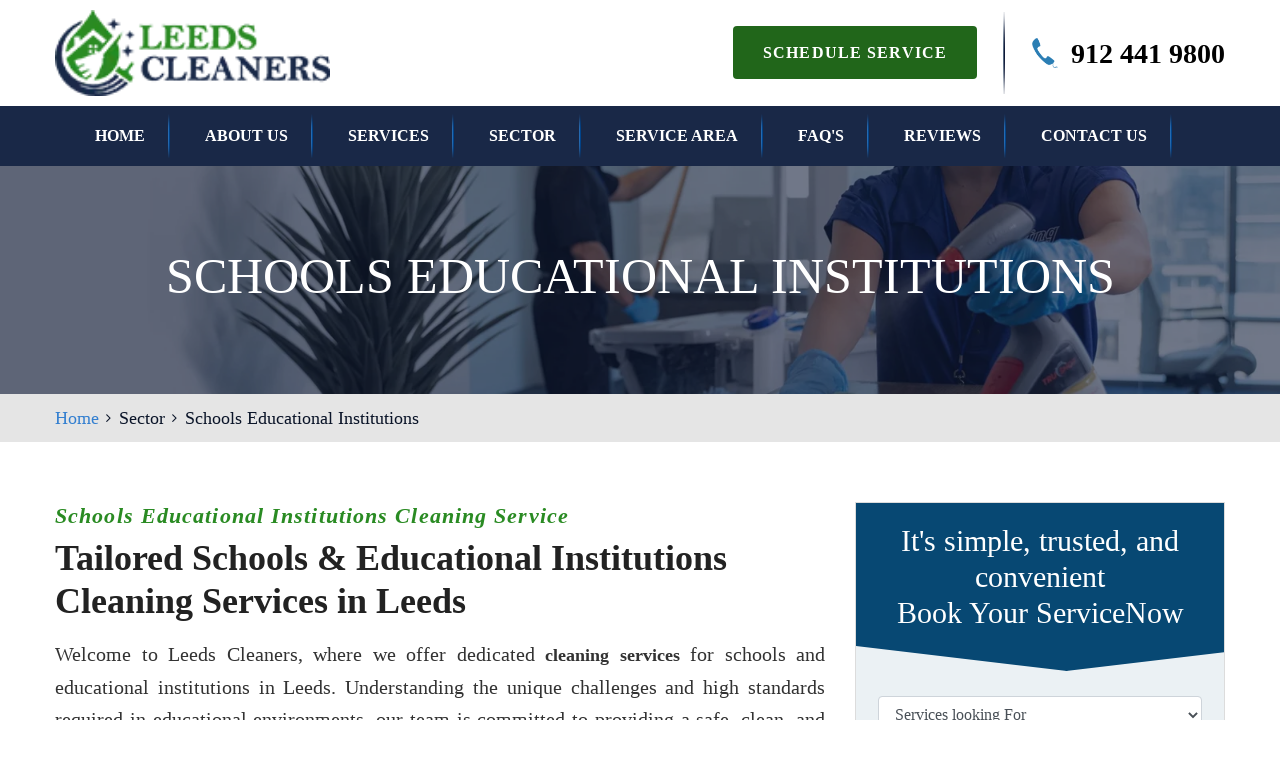

--- FILE ---
content_type: text/html; charset=UTF-8
request_url: https://www.leedcleaners.co.uk/sector/schools-educational-institutions.php
body_size: 13000
content:
<!doctype html>
<html lang="en">

<head>
        <!-- Required meta tags -->
        <meta charset="utf-8">
        <meta name="viewport" content="width=device-width, initial-scale=1, shrink-to-fit=no">
        <link rel="icon" href="https://www.leedcleaners.co.uk/favicon.ico" type="image/x-icon">
        <link rel="icon" href="https://www.leedcleaners.co.uk/favicon32.ico" sizes="32x32" type="image/x-icon">
        <link rel="icon" href="https://www.leedcleaners.co.uk/favicon16.ico" sizes="16x16" type="image/x-icon">
        <title>Expert School Cleaning Services in Leeds</title>
        <link rel="canonical" href="https://www.leedcleaners.co.uk/sector/schools-educational-institutions.php">
        <meta name="description" content="Discover top-notch cleaning services for schools in Leeds. Our professional school cleaners ensure a spotless, hygienic environment.">
        <!-- Bootstrap CSS -->
        <link rel="stylesheet" href="https://www.leedcleaners.co.uk/css/bootstrap.min.css">
        <link rel="stylesheet" href="https://www.leedcleaners.co.uk/css/font-awesome.min.css">
        
        <!-- Extra Plugin CSS -->
        <link href="https://www.leedcleaners.co.uk/vendors/owl-carousel/assets/owl.carousel.min.css" rel="stylesheet">
        
        <!-- Rev slider css -->
        <!-- <link href="https://www.leedcleaners.co.uk/vendors/revolution/css/settings.css" rel="stylesheet">
        <link href="https://www.leedcleaners.co.uk/vendors/revolution/css/layers.css" rel="stylesheet">
        <link href="https://www.leedcleaners.co.uk/vendors/revolution/css/navigation.css" rel="stylesheet"> -->
        
        <!-- main css -->
        <link rel="stylesheet" href="https://www.leedcleaners.co.uk/css/style.css">
        <link rel="stylesheet" href="https://www.leedcleaners.co.uk/css/responsive.css">
        <!-- Google tag (gtag.js) -->
<script async src="https://www.googletagmanager.com/gtag/js?id=G-LMPXTTLC0N"></script>
<script>
  window.dataLayer = window.dataLayer || [];
  function gtag(){dataLayer.push(arguments);}
  gtag('js', new Date());

  gtag('config', 'G-LMPXTTLC0N');
</script>
<script type="application/ld+json"> {
    "@context" : "https://schema.org",
    "@type" : "Organization",
    "name":"Leeds Cleaners",
     "description": "Leeds Cleaners is offering top-notch cleaning services at a very reasonable price. Our cleaning services cover commercial offices, warehouses, showrooms, schools, medical facilities, hotels, and window cleaning. If you have any doubts regarding our service, please feel free to reach us at 912-441-9800!",
     "url":"https://www.leedcleaners.co.uk/",
    "logo": "https://www.leedcleaners.co.uk/images/leeds-cleaners.png",
    "image": "https://www.leedcleaners.co.uk/images/leeds-cleaners.png",
    
    "address": {
        "@type": "PostalAddress",
        "streetAddress": "Leeds",
        "addressLocality": "London",
        "addressRegion": "England",
        "postalCode": "BD11 1ND"
    },
         "telephone": "912 441 9800",
         "sameAs" : [ "https://www.facebook.com/leedscleanersonline/",
        "https://twitter.com/leeds_cleaners",
        "https://www.pinterest.co.uk/leedcleanerscouk/"]
    },     
    </script>
    </head>
    <body>
        
        
        <!--================Header Area =================-->
        <header class="header_area menu_two">
        	<div class="logo_part">
        		<div class="container">
        			<div class="logo_inner justify-content-between d-flex">
        				<div class="left">
        					<a href="https://www.leedcleaners.co.uk/"><img src="https://www.leedcleaners.co.uk/images/leeds-cleaners.png" alt="Leeds Cleaners" width="275" height="86"></a>
        				</div>

        				<div class="right">
        					<div class="media">
        						<div class="media-body">
        							<a class="dasd" href="https://www.leedcleaners.co.uk/schedule-service.php"> SCHEDULE SERVICE</a>
        						</div>
        					</div>
        					<div class="media">
        						<div class="d-flex">
        							<img src="https://www.leedcleaners.co.uk/images/phone.png" alt="Leeds Cleaners Phone" width="26" height="30">
        						</div>
        						<div class="media-body">
        							<a href="tel:9124419800"><h5>912 441 9800</h5></a>
        						</div>
        					</div>
        				</div>
        			</div>
        		</div>
        	</div>
        	<div class="main_menu">
        		<div class="container">
					<nav class="navbar navbar-expand-lg navbar-light bg-light">
						<a class="navbar-brand" href="https://www.leedcleaners.co.uk/"><img src="https://www.leedcleaners.co.uk/images/logo1.png" alt="Leeds Cleaners" width="160" height="50"></a>
						<button class="navbar-toggler" type="button" data-toggle="collapse" data-target="#navbarSupportedContent" aria-controls="navbarSupportedContent" aria-expanded="false" aria-label="Toggle navigation">
							<span></span> 
						</button>
						<div class="collapse navbar-collapse" id="navbarSupportedContent">
							<ul class="nav navbar-nav mr-auto">
								<li>
									<a href="https://www.leedcleaners.co.uk/" role="button" aria-haspopup="true" aria-expanded="false">Home</a>
								</li>
								<li>
									<a href="https://www.leedcleaners.co.uk/about-us.php" role="button" aria-haspopup="true" aria-expanded="false">About Us</a>
								</li>
								<li class="dropdown submenu">
							<a class="dropdown-toggle" data-toggle="dropdown" href="https://www.leedcleaners.co.uk/services.php" role="button" aria-haspopup="true" aria-expanded="false">Services </a>
							<i class="fa fa-angle-down mobile_dropdown" aria-hidden="true" data-toggle="dropdown"></i>
							<ul class="dropdown-menu">
                                <li><a href="https://www.leedcleaners.co.uk/leeds/commercial-cleaning.php"> Commercial Cleaning</a></li>
                                <li><a href="https://www.leedcleaners.co.uk/leeds/office-cleaning.php"> Office Cleaning</a></li>
                                <li><a href="https://www.leedcleaners.co.uk/leeds/window-cleaning.php"> Window Cleaning</a></li>
                                <li><a href="https://www.leedcleaners.co.uk/leeds/power-washing.php"> Power Washing</a></li>
                                <li><a href="https://www.leedcleaners.co.uk/leeds/deep-cleaning.php"> Deep Cleaning</a></li>
                                <li><a href="https://www.leedcleaners.co.uk/leeds/airbnb-cleaning.php"> Airbnb Cleaning</a></li>
							</ul>
						</li>

						<li class="dropdown submenu">
							<a class="dropdown-toggle" data-toggle="dropdown" href="https://www.leedcleaners.co.uk/sectors.php" role="button" aria-haspopup="true" aria-expanded="false">Sector </a>
							<i class="fa fa-angle-down mobile_dropdown" aria-hidden="true" data-toggle="dropdown"></i>
							<ul class="dropdown-menu">
								<li><a href="https://www.leedcleaners.co.uk/sector/retailshops-showrooms.php">Retail Shops & Showrooms </a>
								<li><a href="https://www.leedcleaners.co.uk/sector/banking-financial-institutions.php">Banking and Financial Institutions </a>
								<li><a href="https://www.leedcleaners.co.uk/sector/fintech-companies.php">Fintech Companies </a>
								<li><a href="https://www.leedcleaners.co.uk/sector/healthcare-medical-centres.php">Healthcare & Medical Centres </a>
								<li><a href="https://www.leedcleaners.co.uk/sector/hotel-bar-restaurant.php">Hotel, Bar & Restaurant  </a>
								<li><a href="https://www.leedcleaners.co.uk/sector/schools-educational-institutions.php">Schools & Educational Institutions </a>
								<li><a href="https://www.leedcleaners.co.uk/sector/industrial-warehouse.php">Industrial & Warehouse</a>
								<li><a href="https://www.leedcleaners.co.uk/sector/commercial-offices.php">Commercial Offices </a>
							</ul>
						</li>

								<li><a href="https://www.leedcleaners.co.uk/service-area.php">Service Area</a></li>
								<li><a href="https://www.leedcleaners.co.uk/faq.php">FAQ'S</a></li>
								<li><a href="https://www.leedcleaners.co.uk/reviews.php">Reviews</a></li>
								<li><a href="https://www.leedcleaners.co.uk/contact-us.php">Contact Us</a></li>
							</ul>
							
						</div>
					</nav>
				</div>
        	</div>
        </header>
        <!--================End Header Area =================-->
<!--================Breadcrumb Area =================-->
<section class="flor-cleaning pd-80">
    <div class="container">
        <div class="breadcrumb_inner">
            <h1>Schools Educational Institutions</h1>
        </div>
    </div>
</section>
<!--================End Breadcrumb Area =================-->
<section class="breadcrumb_area">
    <div class="container">
        <div class="breadcrumb_inner">
            <ul class="nav">
                <li><a href="https://www.leedcleaners.co.uk/">Home </a></li>
                <li>Sector</li>
                <li>Schools Educational Institutions</li>
            </ul>
        </div>
    </div>
</section>
<script type="application/ld+json">{"@context":"https://schema.org","@type":"FAQPage","mainEntity":[{"@type":"Question","name":"What types of educational institutions does Leeds Cleaners service?","acceptedAnswer":[{"@type":"Answer","text":"Leeds Cleaners offers cleaning services for a wide range of educational institutions, including preschools, primary and secondary schools, colleges, universities, and speciality schools. We tailor our services to meet the specific needs of each type of institution. "}]},{"@type":"Question","name":"How does Leeds Cleaners ensure the safety of students and staff during cleaning? ","acceptedAnswer":[{"@type":"Answer","text":"We prioritize the safety of students and staff by using eco-friendly, non-toxic cleaning products and following stringent safety protocols. Our staff is trained to handle cleaning chemicals safely and to clean efficiently while minimizing any disruption or risk to the educational environment. "}]},{"@type":"Question","name":"Can Leeds Cleaners accommodate cleaning schedules outside of school hours?","acceptedAnswer":[{"@type":"Answer","text":"Yes, Leeds Cleaners offers flexible scheduling to ensure cleaning activities do not disrupt the educational process. We can perform cleaning services during off-hours, such as evenings, weekends, or school holidays, to ensure a clean and safe environment for students and staff without interfering with school activities. "}]},{"@type":"Question","name":"What kind of training do your cleaning staff receive for cleaning educational institutions?","acceptedAnswer":[{"@type":"Answer","text":"Our cleaning staff undergoes rigorous training specific to cleaning educational institutions, focusing on areas such as classroom cleaning, restroom sanitation, cafeteria cleaning, and playground maintenance. They are also trained in cross-contamination prevention and the proper use of cleaning and disinfecting products. "}]},{"@type":"Question","name":"How does Leeds Cleaners handle high-touch areas in schools and educational institutions?","acceptedAnswer":[{"@type":"Answer","text":"High-touch areas receive special attention in our cleaning protocols. We use EPA-approved disinfectants to clean and sanitize surfaces such as doorknobs, light switches, desks, chairs, and restroom fixtures frequently to prevent the spread of germs and ensure a healthy learning environment. "}]},{"@type":"Question","name":"Does Leeds Cleaners offer green cleaning options for educational institutions?","acceptedAnswer":[{"@type":"Answer","text":"Absolutely. Leeds Cleaners is committed to environmental stewardship and offers green cleaning options utilizing eco-friendly products and methods. These services are designed to reduce the environmental impact of cleaning while maintaining high cleanliness standards. "}]},{"@type":"Question","name":"Can Leeds Cleaners provide deep cleaning services for educational institutions during breaks or closures?","acceptedAnswer":[{"@type":"Answer","text":"Yes, we offer deep cleaning services that can be scheduled during school breaks, summer recess, or other closures to perform intensive cleaning tasks that are difficult to complete during regular school operations. This includes carpet cleaning, window washing, floor care, and thorough disinfection of all areas. "}]},{"@type":"Question","name":"How can educational institutions get a quote for cleaning services from Leeds Cleaners?","acceptedAnswer":[{"@type":"Answer","text":"Educational institutions can request a quote by contacting Leeds Cleaners through phone, email, or our website. We will arrange a consultation to understand your specific cleaning needs, assess your facilities, and provide a customized cleaning plan and quote tailored to your institution's requirements. "}]}]}</script>


<section class="service-area1">
    <div class="container">
        <div class="row">
            <div class="col-md-8">
                <div class="service-content1">
                    <span>Schools Educational Institutions Cleaning Service</span>
                    <h2>Tailored Schools & Educational Institutions Cleaning Services in Leeds</h2>
                    <p style="text-align: justify;">Welcome to Leeds Cleaners, where we offer dedicated <a title="Cleaning Services for Retail Shops in Leeds" href="https://www.leedcleaners.co.uk/sector/retailshops-showrooms.php">cleaning services</a> for schools and educational institutions in Leeds. Understanding the unique challenges and high standards required in educational environments, our team is committed to providing a safe, clean, and conducive learning atmosphere for students, staff, and visitors alike. A clean educational facility not only promotes health and prevents the spread of illness but also enhances the overall learning experience.</p>

                    <p style="text-align: justify;">At Leeds Cleaners, we recognize that educational facilities, from nurseries to universities, require specialized cleaning approaches to address diverse spaces such as classrooms, laboratories, libraries, cafeterias, and sports facilities. Our comprehensive cleaning services are designed to meet these needs, ensuring every area of your institution reflects excellence and promotes a positive educational environment.</p>

                    <h3>Why Leeds Cleaners is the Premier Choice for Educational Cleaning Services:</h3>

                    <p style="text-align: justify;"><b>Educational Cleaning Expertise:</b> Our cleaning professionals are specifically trained to address the cleaning needs of educational facilities, understanding the importance of maintaining environments that support health, safety, and learning.</p>

                    <p style="text-align: justify;"><b>Customized Cleaning Plans:</b> We offer flexible and tailored cleaning plans that adapt to the academic calendar and your institution's specific requirements. Our team works around your schedule to minimize disruption to educational activities.</p>

                    <p style="text-align: justify;"><b>Eco-Friendly Cleaning Solutions:</b> Prioritizing the health of students and staff, Leeds Cleaners utilizes environmentally friendly cleaning agents that are effective in maintaining cleanliness while being safe for children and adults.</p>

                    <p style="text-align: justify;"><b>Advanced Cleaning Techniques:</b> Employing the latest in cleaning technology, we ensure a thorough clean of all educational spaces, including high-touch surfaces and common areas, to reduce the risk of germ transmission.</p>

                    <p style="text-align: justify;"><b>Reliability and Professionalism:</b> Leeds Cleaners is known for our reliability, punctuality, and high standards of service. Our fully vetted, trained staff uphold the utmost professionalism and discretion, ensuring a seamless cleaning experience.</p>

                </div>
            </div>
            <div class="clearfix"></div>
            <div class="col-lg-4">
                <div class="free_consultation">
                    <div class="title_top">
                        <h3>It's simple, trusted, and convenient</h3>
                        <h3>Book Your ServiceNow</h3>
                    </div>
                    <form class="form-row contact_us_form" novalidate="novalidate" method="post" action="sectorsendmail.php">
                        <div class="col-lg-12 form-group">
                            <select class="nice_select" name="choose_service">
                                <option value="Services looking For">Services looking For</option>
                                <option value="Commercial Cleaning">Commercial Cleaning</option>
                                <option value="Office Cleaning">Office Cleaning</option>
                                <option value="Window Cleaning">Window Cleaning</option>
                                <option value="Power Washing">Power Washing</option>
                                <option value="Deep Cleaning">Deep Cleaning</option>
                                <option value="Airbnb Cleaning">Airbnb Cleaning</option>
                            </select>
                        </div>
                        <div class="col-lg-12 form-group">
                            <select class="nice_select" name="clean_type">
                                <option value="">Full Cleaning</option>
                                <option value="One Time Cleaning">One Time Cleaning</option>
                                <option value="Commercial Cleaning">Weekly Cleaning</option>
                                <option value="Construction Cleaning">Fortnightly Cleaning</option>
                                <option value="School Cleaning">Monthly Cleaning</option>
                                <option value="Other">Other</option>
                            </select>
                        </div>
                        <div class="form-group col-lg-12">
                            <input type="text" class="form-control" name="your_name" id="name" placeholder="Name">
                        </div>
                        
                        <div class="form-group col-lg-12">
                            <input type="text" class="form-control" name="phone_number" id="phone" placeholder="Phone">
                        </div>
                        <div class="form-group col-lg-12">
                            <input type="email" class="form-control" name="customer_email" id="email" placeholder="Email">
                        </div>

                        <div class="form-group col-lg-12">
                            <input type="text" class="form-control" name="suborb" id="email" placeholder="Location">
                        </div>

                        <div class="form-group col-lg-12">
                            <textarea class="form-control" name="custom_message" id="message" rows="1" placeholder="Message"></textarea>
                        </div>
                        <div class="form-group col-lg-12">
                                    <div class="g-recaptcha" data-sitekey="6LdUg4ApAAAAABjICLNZvoRGNhvGM6LCN_71GXt2"></div>
                                </div>
                        <div class="form-group col-lg-12">
                            <button type="submit" value="submit" name="plan_book" class="btn submit_btn">submit now</button>
                        </div>
                    </form>
                </div>



                <aside class="left_widget list_wd" style="margin-top:30px">
                    <h3 class="txt">Related Services</h3>
                    <ul class="nav flex-column">
                        <li><a href="https://www.leedcleaners.co.uk/sector/retailshops-showrooms.php">Retail Shops & Showrooms </a></li>
                        <li><a href="https://www.leedcleaners.co.uk/sector/banking-financial-institutions.php">Banking and Financial Institutions </a></li>
                        <li><a href="https://www.leedcleaners.co.uk/sector/fintech-companies.php">Fintech Companies </a></li>
                        <li><a href="https://www.leedcleaners.co.uk/sector/healthcare-medical-centres.php">Healthcare & Medical Centres </a>
                        <li><a href="https://www.leedcleaners.co.uk/sector/hotel-bar-restaurant.php">Hotel, Bar & Restaurant  </a></li>
                        <li class="active"><a href="https://www.leedcleaners.co.uk/sector/schools-educational-institutions.php">Schools & Educational Institutions </a></li>
                        <li><a href="https://www.leedcleaners.co.uk/sector/industrial-warehouse.php">Industrial & Warehouse</a></li>
                        <li><a href="https://www.leedcleaners.co.uk/sector/commercial-offices.php">Commercials Offices </a></li>                       
                    </ul>
                </aside>




                


            </div>
        </div>
    </div>
</section>

<!--================Our Moto Area =================-->
<section class="our_moto_area moto_two moto_video">
    <div class="left_side">
        <img src="https://www.leedcleaners.co.uk/images/flor.jpg" alt="Floor Cleaning" width="745" height="557">
    </div>
    <div class="right_side">
        <div class="moto_text">
            <h4>Elevating the Educational Experience with Leeds Cleaners</h4>
            <p style="text-align: justify;">Choosing Leeds Cleaners for your school or educational institution means selecting a partner dedicated to creating and maintaining a clean, healthy, and welcoming learning environment. Our expert cleaning services are designed to meet the specific needs of educational facilities, allowing you to focus on delivering quality education.</p><br/>
            
            <p style="text-align: justify;">Experience the Leeds Cleaners difference and ensure your Leeds-based educational facility is a beacon of cleanliness and safety. Contact us today to discuss your specific cleaning needs and to schedule your bespoke service. Together, we can contribute to a cleaner, healthier, and more productive educational experience for all.</p>
        </div>
    </div>
</section>
<!--================End Our Moto Area =================-->


<section class="why-choose">
    <img class="shp" src="https://www.leedcleaners.co.uk/images/right-top-dots-img.png" alt="shape" width="236" height="256">
    <img class="shp2" src="https://www.leedcleaners.co.uk/images/left-bottom-dots-img.png" alt="shape" width="239" height="229">


    <div class="container">
        <div class="single_border_title" style="margin-block: 20px;">
            <span class="hdng">Leeds Cleaners</span>
            <h2>Other Cleaning Services</h2>
        </div>
        <div class="row">
            <div class="col-md-4">
                <div class="web-why-choose-us-inner-box mhbox">
                  <div class="web-why-choose-inner-icon">
                     <img src="https://www.leedcleaners.co.uk/images/Icons-01.png" alt="check" width="90" height="80">
                  </div>
                  <h5>Recurring Cleaning</h5>
                  <p>Leeds Cleaners: Our trusted services in Leeds and London ensure spotless, inviting spaces with the consistency and reliability you deserve.</p>
               </div>
            </div>
            <div class="col-md-4">
                <div class="web-why-choose-us-inner-box mhbox">
                  <div class="web-why-choose-inner-icon">
                     <img src="https://www.leedcleaners.co.uk/images/Icons-06.png" alt="check" width="90" height="80">
                  </div>
                  <h5>Holiday Rental Cleaning</h5>
                  <p>Leeds Cleaners provides top-notch cleaning services in Leeds and London, ensuring your rental properties are immaculate for every guest.</p>
               </div>
            </div>
            <div class="col-md-4">
                <div class="web-why-choose-us-inner-box mhbox">
                  <div class="web-why-choose-inner-icon">
                     <img src="https://www.leedcleaners.co.uk/images/Icons-05.png" alt="check" width="90" height="80">
                  </div>
                  <h5>Spring Cleaning</h5>
                  <p>Spring Cleaning: Revitalize your space with Leeds Cleaners in Leeds and London. We bring freshness and cleanliness to every corner.</p>
               </div>
            </div>
            <div class="col-md-4">
                <div class="web-why-choose-us-inner-box mhbox">
                  <div class="web-why-choose-inner-icon">
                     <img src="https://www.leedcleaners.co.uk/images/Icons-07.png" alt="check" width="90" height="80">
                  </div>
                  <h5>Commercial Cleaning</h5>
                  <p>Commercial Cleaning: Leeds Cleaners offers top-tier services for businesses in Leeds and London, ensuring pristine and inviting work environments.</p>
               </div>
            </div>
            <div class="col-md-4">
                <div class="web-why-choose-us-inner-box mhbox">
                  <div class="web-why-choose-inner-icon">
                     <img src="https://www.leedcleaners.co.uk/images/Icons-02.png" alt="check" width="90" height="80">
                  </div>
                  <h5>Flat Cleaning</h5>
                  <p>Flat Cleaning: Discover immaculate living spaces with Leeds Cleaners in Leeds and London, where cleanliness meets comfort and convenience.</p>
               </div>
            </div>
            <div class="col-md-4">
                <div class="web-why-choose-us-inner-box mhbox">
                  <div class="web-why-choose-inner-icon">
                     <img src="https://www.leedcleaners.co.uk/images/Icons-04.png" alt="check" width="90" height="80">
                  </div>
                  <h5>One-time Cleaning</h5>
                  <p>One-Time Cleaning: Leeds Cleaners provides a single, thorough cleaning service in Leeds and London, leaving your space spotless and refreshed.</p>
               </div>
            </div>
        </div>
    </div>
</section>


<section class="service-area">
    <div class="container">
        <div class="row">
            <div class="col-md-6">
                <h5 style="color:#fff">Areas We Serve</h5>
                <h3  style="color:#fff">Proudly Serving Leeds, and The Surrounding Areas</h3>
                <div class="row">
                    <div class="col-md-6">
                            <div class="area">

                                <a href="#"><i class="fa fa-map-marker" aria-hidden="true"></i> Chapel Allerton</a>
                                <a href="#"><i class="fa fa-map-marker" aria-hidden="true"></i> Horsforth</a>
                                <a href="#"><i class="fa fa-map-marker" aria-hidden="true"></i> Leeds</a>
                                <a href="#"><i class="fa fa-map-marker" aria-hidden="true"></i> Headingley</a>
                                <a href="#"><i class="fa fa-map-marker" aria-hidden="true"></i> Round hay</a>
                                <a href="#"><i class="fa fa-map-marker" aria-hidden="true"></i> Alwoodley</a>
                            </div>
                        </div>
                        <div class="col-md-6">
                            <div class="area">
                                <a href="#"><i class="fa fa-map-marker" aria-hidden="true"></i>Bramhope</a>
                                <a href="#"><i class="fa fa-map-marker" aria-hidden="true"></i>Otley</a>
                                <a href="#"><i class="fa fa-map-marker" aria-hidden="true"></i>East Leeds</a>
                                <a href="#"><i class="fa fa-map-marker" aria-hidden="true"></i>Harrogate</a>
                                <a href="#"><i class="fa fa-map-marker" aria-hidden="true"></i>Mean wood</a>
                            </div>
                        </div>
                </div>
                
            </div>
            <div class="col-md-6">
                <iframe src="https://www.google.com/maps/embed?pb=!1m18!1m12!1m3!1d150789.01432749012!2d-1.7005376013711713!3d53.805889543426964!2m3!1f0!2f0!3f0!3m2!1i1024!2i768!4f13.1!3m3!1m2!1s0x48793e4ada64bd99%3A0x51adbafd0213dca9!2sLeeds%2C%20UK!5e0!3m2!1sen!2sin!4v1704275577857!5m2!1sen!2sin" width="100%" height="500" style="border:0;" allowfullscreen="" loading="lazy" referrerpolicy="no-referrer-when-downgrade"></iframe>
            </div>
        </div>
    </div>
</section>



<section class="choose_contract_area pad_top">
    <div class="container">
        <div class="contract_part">
            <div class="row faq_inner">
                <div class="col-lg-8">
                        <div class="faq_title">
                            <h3>Frequently Asked Questions for <span>Schools & Educational Institutions Cleaning services</span></h3>
                        </div>
                        <div class="accordion" id="accordionExample">
                            <div class="card">
                                <div class="card-header" id="headingOne">
                                    <button class="btn btn-link" type="button" data-toggle="collapse" data-target="#collapseOne" aria-expanded="true" aria-controls="collapseOne">
                                        <i class="plus">+</i>
                                        <i class="minus">-</i>
                                        What types of educational institutions does Leeds Cleaners service?
                                    </button>
                                </div>
                                <div id="collapseOne" class="collapse show" aria-labelledby="headingOne" data-parent="#accordionExample">
                                    <div class="card-body">
                                        Leeds Cleaners offers cleaning services for a wide range of educational institutions, including preschools, primary and secondary schools, colleges, universities, and speciality schools. We tailor our services to meet the specific needs of each type of institution.
                                    </div>
                                </div>
                            </div>
                            <div class="card">
                                <div class="card-header" id="headingTwo">
                                    <button class="btn btn-link collapsed" type="button" data-toggle="collapse" data-target="#collapseTwo" aria-expanded="false" aria-controls="collapseTwo">
                                        <i class="plus">+</i>
                                        <i class="minus">-</i>
                                        How does Leeds Cleaners ensure the safety of students and staff during cleaning? 
                                    </button>
                                </div>
                                <div id="collapseTwo" class="collapse" aria-labelledby="headingTwo" data-parent="#accordionExample">
                                    <div class="card-body">
                                        We prioritize the safety of students and staff by using eco-friendly, non-toxic cleaning products and following stringent safety protocols. Our staff is trained to handle cleaning chemicals safely and to clean efficiently while minimizing any disruption or risk to the educational environment.
                                    </div>
                                </div>
                            </div>
                            <div class="card">
                                <div class="card-header" id="headingThree">
                                    <button class="btn btn-link collapsed" type="button" data-toggle="collapse" data-target="#collapseThree" aria-expanded="false" aria-controls="collapseThree">
                                        <i class="plus">+</i>
                                        <i class="minus">-</i>
                                        Can Leeds Cleaners accommodate cleaning schedules outside of school hours?
                                    </button>
                                </div>
                                <div id="collapseThree" class="collapse" aria-labelledby="headingThree" data-parent="#accordionExample">
                                    <div class="card-body">
                                        Yes, Leeds Cleaners offers flexible scheduling to ensure cleaning activities do not disrupt the educational process. We can perform cleaning services during off-hours, such as evenings, weekends, or school holidays, to ensure a clean and safe environment for students and staff without interfering with school activities.
                                    </div>
                                </div>
                            </div>
                            <div class="card">
                                <div class="card-header" id="headingfour">
                                    <button class="btn btn-link collapsed" type="button" data-toggle="collapse" data-target="#collapsefour" aria-expanded="false" aria-controls="collapsefour">
                                        <i class="plus">+</i>
                                        <i class="minus">-</i>
                                        What kind of training do your cleaning staff receive for cleaning educational institutions?
                                    </button>
                                </div>
                                <div id="collapsefour" class="collapse" aria-labelledby="headingfour" data-parent="#accordionExample">
                                    <div class="card-body">
                                        Our cleaning staff undergoes rigorous training specific to cleaning educational institutions, focusing on areas such as classroom cleaning, restroom sanitation, cafeteria cleaning, and playground maintenance. They are also trained in cross-contamination prevention and the proper use of cleaning and disinfecting products.
                                    </div>
                                </div>
                            </div>


                            <div class="card">
                                <div class="card-header" id="headingfive">
                                    <button class="btn btn-link collapsed" type="button" data-toggle="collapse" data-target="#collapsefive" aria-expanded="false" aria-controls="collapsefive">
                                        <i class="plus">+</i>
                                        <i class="minus">-</i>
                                         How does Leeds Cleaners handle high-touch areas in schools and educational institutions?
                                    </button>
                                </div>
                                <div id="collapsefive" class="collapse" aria-labelledby="headingfive" data-parent="#accordionExample">
                                    <div class="card-body">
                                        High-touch areas receive special attention in our cleaning protocols. We use EPA-approved disinfectants to clean and sanitize surfaces such as doorknobs, light switches, desks, chairs, and restroom fixtures frequently to prevent the spread of germs and ensure a healthy learning environment.
                                    </div>
                                </div>
                            </div>


                            <div class="card">
                                <div class="card-header" id="headingsix">
                                    <button class="btn btn-link collapsed" type="button" data-toggle="collapse" data-target="#collapsesix" aria-expanded="false" aria-controls="collapsesix">
                                        <i class="plus">+</i>
                                        <i class="minus">-</i>
                                        Does Leeds Cleaners offer green cleaning options for educational institutions?
                                    </button>
                                </div>
                                <div id="collapsesix" class="collapse" aria-labelledby="headingsix" data-parent="#accordionExample">
                                    <div class="card-body">
                                         Absolutely. Leeds Cleaners is committed to environmental stewardship and offers green cleaning options utilizing eco-friendly products and methods. These services are designed to reduce the environmental impact of cleaning while maintaining high cleanliness standards.
                                    </div>
                                </div>
                            </div>

                            <div class="card">
                                <div class="card-header" id="headingseven">
                                    <button class="btn btn-link collapsed" type="button" data-toggle="collapse" data-target="#collapseseven" aria-expanded="false" aria-controls="collapseseven">
                                        <i class="plus">+</i>
                                        <i class="minus">-</i>
                                        Can Leeds Cleaners provide deep cleaning services for educational institutions during breaks or closures?
                                    </button>
                                </div>
                                <div id="collapseseven" class="collapse" aria-labelledby="headingseven" data-parent="#accordionExample">
                                    <div class="card-body">
                                        Yes, we offer deep cleaning services that can be scheduled during school breaks, summer recess, or other closures to perform intensive cleaning tasks that are difficult to complete during regular school operations. This includes carpet cleaning, window washing, floor care, and thorough disinfection of all areas.
                                    </div>
                                </div>
                            </div>

                            <div class="card">
                                <div class="card-header" id="headingeight">
                                    <button class="btn btn-link collapsed" type="button" data-toggle="collapse" data-target="#collapeight" aria-expanded="false" aria-controls="collapeight">
                                        <i class="plus">+</i>
                                        <i class="minus">-</i>
                                         How can educational institutions get a quote for cleaning services from Leeds Cleaners?
                                    </button>
                                </div>
                                <div id="collapeight" class="collapse" aria-labelledby="headingeight" data-parent="#accordionExample">
                                    <div class="card-body">
                                        Educational institutions can request a quote by contacting Leeds Cleaners through phone, email, or our website. We will arrange a consultation to understand your specific cleaning needs, assess your facilities, and provide a customized cleaning plan and quote tailored to your institution's requirements.
                                    </div>
                                </div>
                            </div>



                        </div>
                    </div>




                <div class="col-lg-4">
                    <div class="box_testi">
                    <div class="title">
                        <h4>Testimonials</h4>
                    </div>
                    <div class="box_testi_gray">
                        <div class="box_testi_slider owl-carousel">
                            <div class="item">
                                <div class="b_testi">
                                    <img src="https://www.leedcleaners.co.uk/images/google-review.jpg" alt="google" width="196" height="66">
                                    <h3>Excellent Choice</h3>
                                    <p>Our experience with Leeds Cleaners has been nothing short of exceptional. Since we started using their office cleaning services, the difference in our work environment has been palpable. Not only is our office space spotless, but the attention to detail from their team ensures that even the little things are taken care of. Their professionalism and dedication to eco-friendly cleaning practices have made them an indispensable part of our routine. Highly recommend Leeds Cleaners to any business looking to elevate their office cleanliness.</p>
                                    <h5>- Michael Joe</h5>
                                    <ul class="nav">
                                        <li><a href="#"><i class="fa fa-star"></i></a></li>
                                        <li><a href="#"><i class="fa fa-star"></i></a></li>
                                        <li><a href="#"><i class="fa fa-star"></i></a></li>
                                        <li><a href="#"><i class="fa fa-star"></i></a></li>
                                        <li><a href="#"><i class="fa fa-star"></i></a></li>
                                    </ul>
                                </div>
                            </div>
                            <div class="item">
                                <div class="b_testi">
                                    <img src="https://www.leedcleaners.co.uk/images/facebook-review.jpg" alt="google" width="196" height="60">
                                    <h3>Very Professional</h3>
                                    <p>Leeds Cleaners has provided us with reliable and thorough cleaning services for our office. Their team is always on time, efficient, and goes above and beyond to make sure our workspace is not just clean but truly welcoming. The communication with their management is seamless, and they are always receptive to our feedback and special requests. It's refreshing to work with a cleaning service that takes so much pride in their work. Leeds Cleaners is a game-changer for any business.</p>
                                    <h5>- Michael Joe</h5>
                                    <ul class="nav">
                                        <li><a href="#"><i class="fa fa-star"></i></a></li>
                                        <li><a href="#"><i class="fa fa-star"></i></a></li>
                                        <li><a href="#"><i class="fa fa-star"></i></a></li>
                                        <li><a href="#"><i class="fa fa-star"></i></a></li>
                                        <li><a href="#"><i class="fa fa-star"></i></a></li>
                                    </ul>
                                </div>
                            </div>
                        </div>
                    </div>
                </div>
                
                </div>
            </div>
        </div>
    </div>
</section>
<!--================Client Service Area =================-->
<section class="client_service_area">
    <div class="container">
        <div class="client_slider owl-carousel">
            <div class="item">
                <img src="https://www.leedcleaners.co.uk/images/client/client-1.png" alt="National Cleaners" width="147" height="59">
            </div>
            <div class="item">
                <img src="https://www.leedcleaners.co.uk/images/client/client-2.png" alt="Smart Seal" width="143" height="57">
            </div>
            <div class="item">
                <img src="https://www.leedcleaners.co.uk/images/client/client-3.png" alt="Klindex" width="134" height="70">
            </div>
            <div class="item">
                <img src="https://www.leedcleaners.co.uk/images/client/client-4.png" alt="Dry Treat" width="134" height="70">
            </div>
            <div class="item">
                <img src="https://www.leedcleaners.co.uk/images/client/client-5.png" alt="Killgerm" width="147" height="59">
            </div>
            <div class="item">
                <img src="https://www.leedcleaners.co.uk/images/client/client-6.png" alt="Cleaning Clearance Center" width="147" height="59">
            </div>
        </div>
    </div>
</section>
<!--================End Client Service Area =================-->
<!--================Footer Area =================-->
<footer class="footer_area">
	<div class="footer_widgets">
		<div class="container">
			<div class="row">
				<div class="col-lg-4 col-sm-6 bd-right">
					<aside class="f_widgets contact_widget">
                        <aside>
						<img class="f-logo" src="https://www.leedcleaners.co.uk/images/leeds-cleaners.png" alt="Footer Logo">
                        <p style="color:#9ba8c0; font-size: 18px; line-height: 30px;">Are you in search of a reliable and professional cleaning service in Leeds and London? Look no further! At Leeds Cleaners...</p>
					</aside>
				</div>
				
                <div class="col-lg-4 col-sm-6 bd-rht-pd80">
                    <aside class="f_widgets link_widget">
                    <div class="f_title">
                        <h3>Contact Information</h3>
                    </div>
                    <address class="footer_address">
                        <p style="color:#9ba8c0; font-size:18px;"><b>Address:</b> Leeds, West Yorkshire</p>
                        <p style="color:#9ba8c0; font-size:18px;"><b>Phone :</b> <a href="tel:912 441 9800">912 441 9800</a></p>
                        <p style="color:#9ba8c0; font-size:18px;"><b>Email :</b> <a href="mailto:info@leedcleaners.co.uk">info@leedcleaners.co.uk</a></p>
                    </address>
                    <div class="social">
                        <ul class="clearfix">
                            <li>
                                <a href="https://www.facebook.com/leedscleanersonline/">
                                    <i class="fa fa-facebook" aria-hidden="true"></i>
                                </a>
                            </li>
                            <li>
                                <a href="https://www.pinterest.co.uk/leedcleanerscouk/">
                                    <i class="fa fa-pinterest" aria-hidden="true"></i>
                                </a>
                            </li>
                            <li>
                                <a href="https://x.com/leeds_cleaners">
                                    <i class="fa fa-twitter" aria-hidden="true"></i>
                                </a>
                            </li>
                        </ul>
                    </div>
                </aside>
                </div>


				<div class="col-lg-4 col-sm-6 pd-l80">
                    <aside class="f_widgets link_widget">
                    <!-- <div class="f_title">
                        <h3>Quick Links</h3>
                    </div> -->
                    <div class="some">
                        <a href="https://www.leedcleaners.co.uk/schedule-service.php">REQUEST SERVICE</a>
                        <a href="https://www.leedcleaners.co.uk/schedule-service.php">BOOK US ONLINE </a>
                        <a href="https://www.leedcleaners.co.uk/schedule-service.php">REQUEST A CALL BACK</a>
                    </div>
                </div>
                </aside>

			</div>
		</div>
	</div>
	<div class="footer_copyright">
		<div class="container">
			<div class="d-flex justify-content-between">
				<div class="left">
					<p>Copyright © <a href="https://www.leedcleaners.co.uk/">Leeds Cleaners</a> <script>document.write(new Date().getFullYear());</script>. All right reserved.</p>
				</div>
				<div class="right">
					<a href="https://www.leedcleaners.co.uk/privacy-policy.php">Privacy Policy</a>
					<a href="https://www.leedcleaners.co.uk/sitemap.php">Sitemap</a>
					<a href="https://www.leedcleaners.co.uk/blog/">Blog</a>
				</div>
			</div>
		</div>
	</div>
</footer>
<!--================End Footer Area =================-->
        
        
        
        
        
        
        <!-- Optional JavaScript -->
        <!-- jQuery first, then Popper.js, then Bootstrap JS -->
        <script src="https://www.leedcleaners.co.uk/js/jquery-3.3.1.min.js"></script>
        <script src="https://www.leedcleaners.co.uk/js/popper.min.js"></script>
        <script src="https://www.leedcleaners.co.uk/js/bootstrap.min.js"></script>
        <script src="https://www.leedcleaners.co.uk/vendors/owl-carousel/owl.carousel.min.js"></script>
        <script src="https://www.leedcleaners.co.uk/js/theme-dist.js"></script>
    </body>
</html> 
<script src="https://www.google.com/recaptcha/api.js" async defer></script>       
        

--- FILE ---
content_type: text/html; charset=utf-8
request_url: https://www.google.com/recaptcha/api2/anchor?ar=1&k=6LdUg4ApAAAAABjICLNZvoRGNhvGM6LCN_71GXt2&co=aHR0cHM6Ly93d3cubGVlZGNsZWFuZXJzLmNvLnVrOjQ0Mw..&hl=en&v=PoyoqOPhxBO7pBk68S4YbpHZ&size=normal&anchor-ms=20000&execute-ms=30000&cb=374dgv1nh9v3
body_size: 49657
content:
<!DOCTYPE HTML><html dir="ltr" lang="en"><head><meta http-equiv="Content-Type" content="text/html; charset=UTF-8">
<meta http-equiv="X-UA-Compatible" content="IE=edge">
<title>reCAPTCHA</title>
<style type="text/css">
/* cyrillic-ext */
@font-face {
  font-family: 'Roboto';
  font-style: normal;
  font-weight: 400;
  font-stretch: 100%;
  src: url(//fonts.gstatic.com/s/roboto/v48/KFO7CnqEu92Fr1ME7kSn66aGLdTylUAMa3GUBHMdazTgWw.woff2) format('woff2');
  unicode-range: U+0460-052F, U+1C80-1C8A, U+20B4, U+2DE0-2DFF, U+A640-A69F, U+FE2E-FE2F;
}
/* cyrillic */
@font-face {
  font-family: 'Roboto';
  font-style: normal;
  font-weight: 400;
  font-stretch: 100%;
  src: url(//fonts.gstatic.com/s/roboto/v48/KFO7CnqEu92Fr1ME7kSn66aGLdTylUAMa3iUBHMdazTgWw.woff2) format('woff2');
  unicode-range: U+0301, U+0400-045F, U+0490-0491, U+04B0-04B1, U+2116;
}
/* greek-ext */
@font-face {
  font-family: 'Roboto';
  font-style: normal;
  font-weight: 400;
  font-stretch: 100%;
  src: url(//fonts.gstatic.com/s/roboto/v48/KFO7CnqEu92Fr1ME7kSn66aGLdTylUAMa3CUBHMdazTgWw.woff2) format('woff2');
  unicode-range: U+1F00-1FFF;
}
/* greek */
@font-face {
  font-family: 'Roboto';
  font-style: normal;
  font-weight: 400;
  font-stretch: 100%;
  src: url(//fonts.gstatic.com/s/roboto/v48/KFO7CnqEu92Fr1ME7kSn66aGLdTylUAMa3-UBHMdazTgWw.woff2) format('woff2');
  unicode-range: U+0370-0377, U+037A-037F, U+0384-038A, U+038C, U+038E-03A1, U+03A3-03FF;
}
/* math */
@font-face {
  font-family: 'Roboto';
  font-style: normal;
  font-weight: 400;
  font-stretch: 100%;
  src: url(//fonts.gstatic.com/s/roboto/v48/KFO7CnqEu92Fr1ME7kSn66aGLdTylUAMawCUBHMdazTgWw.woff2) format('woff2');
  unicode-range: U+0302-0303, U+0305, U+0307-0308, U+0310, U+0312, U+0315, U+031A, U+0326-0327, U+032C, U+032F-0330, U+0332-0333, U+0338, U+033A, U+0346, U+034D, U+0391-03A1, U+03A3-03A9, U+03B1-03C9, U+03D1, U+03D5-03D6, U+03F0-03F1, U+03F4-03F5, U+2016-2017, U+2034-2038, U+203C, U+2040, U+2043, U+2047, U+2050, U+2057, U+205F, U+2070-2071, U+2074-208E, U+2090-209C, U+20D0-20DC, U+20E1, U+20E5-20EF, U+2100-2112, U+2114-2115, U+2117-2121, U+2123-214F, U+2190, U+2192, U+2194-21AE, U+21B0-21E5, U+21F1-21F2, U+21F4-2211, U+2213-2214, U+2216-22FF, U+2308-230B, U+2310, U+2319, U+231C-2321, U+2336-237A, U+237C, U+2395, U+239B-23B7, U+23D0, U+23DC-23E1, U+2474-2475, U+25AF, U+25B3, U+25B7, U+25BD, U+25C1, U+25CA, U+25CC, U+25FB, U+266D-266F, U+27C0-27FF, U+2900-2AFF, U+2B0E-2B11, U+2B30-2B4C, U+2BFE, U+3030, U+FF5B, U+FF5D, U+1D400-1D7FF, U+1EE00-1EEFF;
}
/* symbols */
@font-face {
  font-family: 'Roboto';
  font-style: normal;
  font-weight: 400;
  font-stretch: 100%;
  src: url(//fonts.gstatic.com/s/roboto/v48/KFO7CnqEu92Fr1ME7kSn66aGLdTylUAMaxKUBHMdazTgWw.woff2) format('woff2');
  unicode-range: U+0001-000C, U+000E-001F, U+007F-009F, U+20DD-20E0, U+20E2-20E4, U+2150-218F, U+2190, U+2192, U+2194-2199, U+21AF, U+21E6-21F0, U+21F3, U+2218-2219, U+2299, U+22C4-22C6, U+2300-243F, U+2440-244A, U+2460-24FF, U+25A0-27BF, U+2800-28FF, U+2921-2922, U+2981, U+29BF, U+29EB, U+2B00-2BFF, U+4DC0-4DFF, U+FFF9-FFFB, U+10140-1018E, U+10190-1019C, U+101A0, U+101D0-101FD, U+102E0-102FB, U+10E60-10E7E, U+1D2C0-1D2D3, U+1D2E0-1D37F, U+1F000-1F0FF, U+1F100-1F1AD, U+1F1E6-1F1FF, U+1F30D-1F30F, U+1F315, U+1F31C, U+1F31E, U+1F320-1F32C, U+1F336, U+1F378, U+1F37D, U+1F382, U+1F393-1F39F, U+1F3A7-1F3A8, U+1F3AC-1F3AF, U+1F3C2, U+1F3C4-1F3C6, U+1F3CA-1F3CE, U+1F3D4-1F3E0, U+1F3ED, U+1F3F1-1F3F3, U+1F3F5-1F3F7, U+1F408, U+1F415, U+1F41F, U+1F426, U+1F43F, U+1F441-1F442, U+1F444, U+1F446-1F449, U+1F44C-1F44E, U+1F453, U+1F46A, U+1F47D, U+1F4A3, U+1F4B0, U+1F4B3, U+1F4B9, U+1F4BB, U+1F4BF, U+1F4C8-1F4CB, U+1F4D6, U+1F4DA, U+1F4DF, U+1F4E3-1F4E6, U+1F4EA-1F4ED, U+1F4F7, U+1F4F9-1F4FB, U+1F4FD-1F4FE, U+1F503, U+1F507-1F50B, U+1F50D, U+1F512-1F513, U+1F53E-1F54A, U+1F54F-1F5FA, U+1F610, U+1F650-1F67F, U+1F687, U+1F68D, U+1F691, U+1F694, U+1F698, U+1F6AD, U+1F6B2, U+1F6B9-1F6BA, U+1F6BC, U+1F6C6-1F6CF, U+1F6D3-1F6D7, U+1F6E0-1F6EA, U+1F6F0-1F6F3, U+1F6F7-1F6FC, U+1F700-1F7FF, U+1F800-1F80B, U+1F810-1F847, U+1F850-1F859, U+1F860-1F887, U+1F890-1F8AD, U+1F8B0-1F8BB, U+1F8C0-1F8C1, U+1F900-1F90B, U+1F93B, U+1F946, U+1F984, U+1F996, U+1F9E9, U+1FA00-1FA6F, U+1FA70-1FA7C, U+1FA80-1FA89, U+1FA8F-1FAC6, U+1FACE-1FADC, U+1FADF-1FAE9, U+1FAF0-1FAF8, U+1FB00-1FBFF;
}
/* vietnamese */
@font-face {
  font-family: 'Roboto';
  font-style: normal;
  font-weight: 400;
  font-stretch: 100%;
  src: url(//fonts.gstatic.com/s/roboto/v48/KFO7CnqEu92Fr1ME7kSn66aGLdTylUAMa3OUBHMdazTgWw.woff2) format('woff2');
  unicode-range: U+0102-0103, U+0110-0111, U+0128-0129, U+0168-0169, U+01A0-01A1, U+01AF-01B0, U+0300-0301, U+0303-0304, U+0308-0309, U+0323, U+0329, U+1EA0-1EF9, U+20AB;
}
/* latin-ext */
@font-face {
  font-family: 'Roboto';
  font-style: normal;
  font-weight: 400;
  font-stretch: 100%;
  src: url(//fonts.gstatic.com/s/roboto/v48/KFO7CnqEu92Fr1ME7kSn66aGLdTylUAMa3KUBHMdazTgWw.woff2) format('woff2');
  unicode-range: U+0100-02BA, U+02BD-02C5, U+02C7-02CC, U+02CE-02D7, U+02DD-02FF, U+0304, U+0308, U+0329, U+1D00-1DBF, U+1E00-1E9F, U+1EF2-1EFF, U+2020, U+20A0-20AB, U+20AD-20C0, U+2113, U+2C60-2C7F, U+A720-A7FF;
}
/* latin */
@font-face {
  font-family: 'Roboto';
  font-style: normal;
  font-weight: 400;
  font-stretch: 100%;
  src: url(//fonts.gstatic.com/s/roboto/v48/KFO7CnqEu92Fr1ME7kSn66aGLdTylUAMa3yUBHMdazQ.woff2) format('woff2');
  unicode-range: U+0000-00FF, U+0131, U+0152-0153, U+02BB-02BC, U+02C6, U+02DA, U+02DC, U+0304, U+0308, U+0329, U+2000-206F, U+20AC, U+2122, U+2191, U+2193, U+2212, U+2215, U+FEFF, U+FFFD;
}
/* cyrillic-ext */
@font-face {
  font-family: 'Roboto';
  font-style: normal;
  font-weight: 500;
  font-stretch: 100%;
  src: url(//fonts.gstatic.com/s/roboto/v48/KFO7CnqEu92Fr1ME7kSn66aGLdTylUAMa3GUBHMdazTgWw.woff2) format('woff2');
  unicode-range: U+0460-052F, U+1C80-1C8A, U+20B4, U+2DE0-2DFF, U+A640-A69F, U+FE2E-FE2F;
}
/* cyrillic */
@font-face {
  font-family: 'Roboto';
  font-style: normal;
  font-weight: 500;
  font-stretch: 100%;
  src: url(//fonts.gstatic.com/s/roboto/v48/KFO7CnqEu92Fr1ME7kSn66aGLdTylUAMa3iUBHMdazTgWw.woff2) format('woff2');
  unicode-range: U+0301, U+0400-045F, U+0490-0491, U+04B0-04B1, U+2116;
}
/* greek-ext */
@font-face {
  font-family: 'Roboto';
  font-style: normal;
  font-weight: 500;
  font-stretch: 100%;
  src: url(//fonts.gstatic.com/s/roboto/v48/KFO7CnqEu92Fr1ME7kSn66aGLdTylUAMa3CUBHMdazTgWw.woff2) format('woff2');
  unicode-range: U+1F00-1FFF;
}
/* greek */
@font-face {
  font-family: 'Roboto';
  font-style: normal;
  font-weight: 500;
  font-stretch: 100%;
  src: url(//fonts.gstatic.com/s/roboto/v48/KFO7CnqEu92Fr1ME7kSn66aGLdTylUAMa3-UBHMdazTgWw.woff2) format('woff2');
  unicode-range: U+0370-0377, U+037A-037F, U+0384-038A, U+038C, U+038E-03A1, U+03A3-03FF;
}
/* math */
@font-face {
  font-family: 'Roboto';
  font-style: normal;
  font-weight: 500;
  font-stretch: 100%;
  src: url(//fonts.gstatic.com/s/roboto/v48/KFO7CnqEu92Fr1ME7kSn66aGLdTylUAMawCUBHMdazTgWw.woff2) format('woff2');
  unicode-range: U+0302-0303, U+0305, U+0307-0308, U+0310, U+0312, U+0315, U+031A, U+0326-0327, U+032C, U+032F-0330, U+0332-0333, U+0338, U+033A, U+0346, U+034D, U+0391-03A1, U+03A3-03A9, U+03B1-03C9, U+03D1, U+03D5-03D6, U+03F0-03F1, U+03F4-03F5, U+2016-2017, U+2034-2038, U+203C, U+2040, U+2043, U+2047, U+2050, U+2057, U+205F, U+2070-2071, U+2074-208E, U+2090-209C, U+20D0-20DC, U+20E1, U+20E5-20EF, U+2100-2112, U+2114-2115, U+2117-2121, U+2123-214F, U+2190, U+2192, U+2194-21AE, U+21B0-21E5, U+21F1-21F2, U+21F4-2211, U+2213-2214, U+2216-22FF, U+2308-230B, U+2310, U+2319, U+231C-2321, U+2336-237A, U+237C, U+2395, U+239B-23B7, U+23D0, U+23DC-23E1, U+2474-2475, U+25AF, U+25B3, U+25B7, U+25BD, U+25C1, U+25CA, U+25CC, U+25FB, U+266D-266F, U+27C0-27FF, U+2900-2AFF, U+2B0E-2B11, U+2B30-2B4C, U+2BFE, U+3030, U+FF5B, U+FF5D, U+1D400-1D7FF, U+1EE00-1EEFF;
}
/* symbols */
@font-face {
  font-family: 'Roboto';
  font-style: normal;
  font-weight: 500;
  font-stretch: 100%;
  src: url(//fonts.gstatic.com/s/roboto/v48/KFO7CnqEu92Fr1ME7kSn66aGLdTylUAMaxKUBHMdazTgWw.woff2) format('woff2');
  unicode-range: U+0001-000C, U+000E-001F, U+007F-009F, U+20DD-20E0, U+20E2-20E4, U+2150-218F, U+2190, U+2192, U+2194-2199, U+21AF, U+21E6-21F0, U+21F3, U+2218-2219, U+2299, U+22C4-22C6, U+2300-243F, U+2440-244A, U+2460-24FF, U+25A0-27BF, U+2800-28FF, U+2921-2922, U+2981, U+29BF, U+29EB, U+2B00-2BFF, U+4DC0-4DFF, U+FFF9-FFFB, U+10140-1018E, U+10190-1019C, U+101A0, U+101D0-101FD, U+102E0-102FB, U+10E60-10E7E, U+1D2C0-1D2D3, U+1D2E0-1D37F, U+1F000-1F0FF, U+1F100-1F1AD, U+1F1E6-1F1FF, U+1F30D-1F30F, U+1F315, U+1F31C, U+1F31E, U+1F320-1F32C, U+1F336, U+1F378, U+1F37D, U+1F382, U+1F393-1F39F, U+1F3A7-1F3A8, U+1F3AC-1F3AF, U+1F3C2, U+1F3C4-1F3C6, U+1F3CA-1F3CE, U+1F3D4-1F3E0, U+1F3ED, U+1F3F1-1F3F3, U+1F3F5-1F3F7, U+1F408, U+1F415, U+1F41F, U+1F426, U+1F43F, U+1F441-1F442, U+1F444, U+1F446-1F449, U+1F44C-1F44E, U+1F453, U+1F46A, U+1F47D, U+1F4A3, U+1F4B0, U+1F4B3, U+1F4B9, U+1F4BB, U+1F4BF, U+1F4C8-1F4CB, U+1F4D6, U+1F4DA, U+1F4DF, U+1F4E3-1F4E6, U+1F4EA-1F4ED, U+1F4F7, U+1F4F9-1F4FB, U+1F4FD-1F4FE, U+1F503, U+1F507-1F50B, U+1F50D, U+1F512-1F513, U+1F53E-1F54A, U+1F54F-1F5FA, U+1F610, U+1F650-1F67F, U+1F687, U+1F68D, U+1F691, U+1F694, U+1F698, U+1F6AD, U+1F6B2, U+1F6B9-1F6BA, U+1F6BC, U+1F6C6-1F6CF, U+1F6D3-1F6D7, U+1F6E0-1F6EA, U+1F6F0-1F6F3, U+1F6F7-1F6FC, U+1F700-1F7FF, U+1F800-1F80B, U+1F810-1F847, U+1F850-1F859, U+1F860-1F887, U+1F890-1F8AD, U+1F8B0-1F8BB, U+1F8C0-1F8C1, U+1F900-1F90B, U+1F93B, U+1F946, U+1F984, U+1F996, U+1F9E9, U+1FA00-1FA6F, U+1FA70-1FA7C, U+1FA80-1FA89, U+1FA8F-1FAC6, U+1FACE-1FADC, U+1FADF-1FAE9, U+1FAF0-1FAF8, U+1FB00-1FBFF;
}
/* vietnamese */
@font-face {
  font-family: 'Roboto';
  font-style: normal;
  font-weight: 500;
  font-stretch: 100%;
  src: url(//fonts.gstatic.com/s/roboto/v48/KFO7CnqEu92Fr1ME7kSn66aGLdTylUAMa3OUBHMdazTgWw.woff2) format('woff2');
  unicode-range: U+0102-0103, U+0110-0111, U+0128-0129, U+0168-0169, U+01A0-01A1, U+01AF-01B0, U+0300-0301, U+0303-0304, U+0308-0309, U+0323, U+0329, U+1EA0-1EF9, U+20AB;
}
/* latin-ext */
@font-face {
  font-family: 'Roboto';
  font-style: normal;
  font-weight: 500;
  font-stretch: 100%;
  src: url(//fonts.gstatic.com/s/roboto/v48/KFO7CnqEu92Fr1ME7kSn66aGLdTylUAMa3KUBHMdazTgWw.woff2) format('woff2');
  unicode-range: U+0100-02BA, U+02BD-02C5, U+02C7-02CC, U+02CE-02D7, U+02DD-02FF, U+0304, U+0308, U+0329, U+1D00-1DBF, U+1E00-1E9F, U+1EF2-1EFF, U+2020, U+20A0-20AB, U+20AD-20C0, U+2113, U+2C60-2C7F, U+A720-A7FF;
}
/* latin */
@font-face {
  font-family: 'Roboto';
  font-style: normal;
  font-weight: 500;
  font-stretch: 100%;
  src: url(//fonts.gstatic.com/s/roboto/v48/KFO7CnqEu92Fr1ME7kSn66aGLdTylUAMa3yUBHMdazQ.woff2) format('woff2');
  unicode-range: U+0000-00FF, U+0131, U+0152-0153, U+02BB-02BC, U+02C6, U+02DA, U+02DC, U+0304, U+0308, U+0329, U+2000-206F, U+20AC, U+2122, U+2191, U+2193, U+2212, U+2215, U+FEFF, U+FFFD;
}
/* cyrillic-ext */
@font-face {
  font-family: 'Roboto';
  font-style: normal;
  font-weight: 900;
  font-stretch: 100%;
  src: url(//fonts.gstatic.com/s/roboto/v48/KFO7CnqEu92Fr1ME7kSn66aGLdTylUAMa3GUBHMdazTgWw.woff2) format('woff2');
  unicode-range: U+0460-052F, U+1C80-1C8A, U+20B4, U+2DE0-2DFF, U+A640-A69F, U+FE2E-FE2F;
}
/* cyrillic */
@font-face {
  font-family: 'Roboto';
  font-style: normal;
  font-weight: 900;
  font-stretch: 100%;
  src: url(//fonts.gstatic.com/s/roboto/v48/KFO7CnqEu92Fr1ME7kSn66aGLdTylUAMa3iUBHMdazTgWw.woff2) format('woff2');
  unicode-range: U+0301, U+0400-045F, U+0490-0491, U+04B0-04B1, U+2116;
}
/* greek-ext */
@font-face {
  font-family: 'Roboto';
  font-style: normal;
  font-weight: 900;
  font-stretch: 100%;
  src: url(//fonts.gstatic.com/s/roboto/v48/KFO7CnqEu92Fr1ME7kSn66aGLdTylUAMa3CUBHMdazTgWw.woff2) format('woff2');
  unicode-range: U+1F00-1FFF;
}
/* greek */
@font-face {
  font-family: 'Roboto';
  font-style: normal;
  font-weight: 900;
  font-stretch: 100%;
  src: url(//fonts.gstatic.com/s/roboto/v48/KFO7CnqEu92Fr1ME7kSn66aGLdTylUAMa3-UBHMdazTgWw.woff2) format('woff2');
  unicode-range: U+0370-0377, U+037A-037F, U+0384-038A, U+038C, U+038E-03A1, U+03A3-03FF;
}
/* math */
@font-face {
  font-family: 'Roboto';
  font-style: normal;
  font-weight: 900;
  font-stretch: 100%;
  src: url(//fonts.gstatic.com/s/roboto/v48/KFO7CnqEu92Fr1ME7kSn66aGLdTylUAMawCUBHMdazTgWw.woff2) format('woff2');
  unicode-range: U+0302-0303, U+0305, U+0307-0308, U+0310, U+0312, U+0315, U+031A, U+0326-0327, U+032C, U+032F-0330, U+0332-0333, U+0338, U+033A, U+0346, U+034D, U+0391-03A1, U+03A3-03A9, U+03B1-03C9, U+03D1, U+03D5-03D6, U+03F0-03F1, U+03F4-03F5, U+2016-2017, U+2034-2038, U+203C, U+2040, U+2043, U+2047, U+2050, U+2057, U+205F, U+2070-2071, U+2074-208E, U+2090-209C, U+20D0-20DC, U+20E1, U+20E5-20EF, U+2100-2112, U+2114-2115, U+2117-2121, U+2123-214F, U+2190, U+2192, U+2194-21AE, U+21B0-21E5, U+21F1-21F2, U+21F4-2211, U+2213-2214, U+2216-22FF, U+2308-230B, U+2310, U+2319, U+231C-2321, U+2336-237A, U+237C, U+2395, U+239B-23B7, U+23D0, U+23DC-23E1, U+2474-2475, U+25AF, U+25B3, U+25B7, U+25BD, U+25C1, U+25CA, U+25CC, U+25FB, U+266D-266F, U+27C0-27FF, U+2900-2AFF, U+2B0E-2B11, U+2B30-2B4C, U+2BFE, U+3030, U+FF5B, U+FF5D, U+1D400-1D7FF, U+1EE00-1EEFF;
}
/* symbols */
@font-face {
  font-family: 'Roboto';
  font-style: normal;
  font-weight: 900;
  font-stretch: 100%;
  src: url(//fonts.gstatic.com/s/roboto/v48/KFO7CnqEu92Fr1ME7kSn66aGLdTylUAMaxKUBHMdazTgWw.woff2) format('woff2');
  unicode-range: U+0001-000C, U+000E-001F, U+007F-009F, U+20DD-20E0, U+20E2-20E4, U+2150-218F, U+2190, U+2192, U+2194-2199, U+21AF, U+21E6-21F0, U+21F3, U+2218-2219, U+2299, U+22C4-22C6, U+2300-243F, U+2440-244A, U+2460-24FF, U+25A0-27BF, U+2800-28FF, U+2921-2922, U+2981, U+29BF, U+29EB, U+2B00-2BFF, U+4DC0-4DFF, U+FFF9-FFFB, U+10140-1018E, U+10190-1019C, U+101A0, U+101D0-101FD, U+102E0-102FB, U+10E60-10E7E, U+1D2C0-1D2D3, U+1D2E0-1D37F, U+1F000-1F0FF, U+1F100-1F1AD, U+1F1E6-1F1FF, U+1F30D-1F30F, U+1F315, U+1F31C, U+1F31E, U+1F320-1F32C, U+1F336, U+1F378, U+1F37D, U+1F382, U+1F393-1F39F, U+1F3A7-1F3A8, U+1F3AC-1F3AF, U+1F3C2, U+1F3C4-1F3C6, U+1F3CA-1F3CE, U+1F3D4-1F3E0, U+1F3ED, U+1F3F1-1F3F3, U+1F3F5-1F3F7, U+1F408, U+1F415, U+1F41F, U+1F426, U+1F43F, U+1F441-1F442, U+1F444, U+1F446-1F449, U+1F44C-1F44E, U+1F453, U+1F46A, U+1F47D, U+1F4A3, U+1F4B0, U+1F4B3, U+1F4B9, U+1F4BB, U+1F4BF, U+1F4C8-1F4CB, U+1F4D6, U+1F4DA, U+1F4DF, U+1F4E3-1F4E6, U+1F4EA-1F4ED, U+1F4F7, U+1F4F9-1F4FB, U+1F4FD-1F4FE, U+1F503, U+1F507-1F50B, U+1F50D, U+1F512-1F513, U+1F53E-1F54A, U+1F54F-1F5FA, U+1F610, U+1F650-1F67F, U+1F687, U+1F68D, U+1F691, U+1F694, U+1F698, U+1F6AD, U+1F6B2, U+1F6B9-1F6BA, U+1F6BC, U+1F6C6-1F6CF, U+1F6D3-1F6D7, U+1F6E0-1F6EA, U+1F6F0-1F6F3, U+1F6F7-1F6FC, U+1F700-1F7FF, U+1F800-1F80B, U+1F810-1F847, U+1F850-1F859, U+1F860-1F887, U+1F890-1F8AD, U+1F8B0-1F8BB, U+1F8C0-1F8C1, U+1F900-1F90B, U+1F93B, U+1F946, U+1F984, U+1F996, U+1F9E9, U+1FA00-1FA6F, U+1FA70-1FA7C, U+1FA80-1FA89, U+1FA8F-1FAC6, U+1FACE-1FADC, U+1FADF-1FAE9, U+1FAF0-1FAF8, U+1FB00-1FBFF;
}
/* vietnamese */
@font-face {
  font-family: 'Roboto';
  font-style: normal;
  font-weight: 900;
  font-stretch: 100%;
  src: url(//fonts.gstatic.com/s/roboto/v48/KFO7CnqEu92Fr1ME7kSn66aGLdTylUAMa3OUBHMdazTgWw.woff2) format('woff2');
  unicode-range: U+0102-0103, U+0110-0111, U+0128-0129, U+0168-0169, U+01A0-01A1, U+01AF-01B0, U+0300-0301, U+0303-0304, U+0308-0309, U+0323, U+0329, U+1EA0-1EF9, U+20AB;
}
/* latin-ext */
@font-face {
  font-family: 'Roboto';
  font-style: normal;
  font-weight: 900;
  font-stretch: 100%;
  src: url(//fonts.gstatic.com/s/roboto/v48/KFO7CnqEu92Fr1ME7kSn66aGLdTylUAMa3KUBHMdazTgWw.woff2) format('woff2');
  unicode-range: U+0100-02BA, U+02BD-02C5, U+02C7-02CC, U+02CE-02D7, U+02DD-02FF, U+0304, U+0308, U+0329, U+1D00-1DBF, U+1E00-1E9F, U+1EF2-1EFF, U+2020, U+20A0-20AB, U+20AD-20C0, U+2113, U+2C60-2C7F, U+A720-A7FF;
}
/* latin */
@font-face {
  font-family: 'Roboto';
  font-style: normal;
  font-weight: 900;
  font-stretch: 100%;
  src: url(//fonts.gstatic.com/s/roboto/v48/KFO7CnqEu92Fr1ME7kSn66aGLdTylUAMa3yUBHMdazQ.woff2) format('woff2');
  unicode-range: U+0000-00FF, U+0131, U+0152-0153, U+02BB-02BC, U+02C6, U+02DA, U+02DC, U+0304, U+0308, U+0329, U+2000-206F, U+20AC, U+2122, U+2191, U+2193, U+2212, U+2215, U+FEFF, U+FFFD;
}

</style>
<link rel="stylesheet" type="text/css" href="https://www.gstatic.com/recaptcha/releases/PoyoqOPhxBO7pBk68S4YbpHZ/styles__ltr.css">
<script nonce="nukKe6F6w5AdYFPAs5DwCQ" type="text/javascript">window['__recaptcha_api'] = 'https://www.google.com/recaptcha/api2/';</script>
<script type="text/javascript" src="https://www.gstatic.com/recaptcha/releases/PoyoqOPhxBO7pBk68S4YbpHZ/recaptcha__en.js" nonce="nukKe6F6w5AdYFPAs5DwCQ">
      
    </script></head>
<body><div id="rc-anchor-alert" class="rc-anchor-alert"></div>
<input type="hidden" id="recaptcha-token" value="[base64]">
<script type="text/javascript" nonce="nukKe6F6w5AdYFPAs5DwCQ">
      recaptcha.anchor.Main.init("[\x22ainput\x22,[\x22bgdata\x22,\x22\x22,\[base64]/[base64]/[base64]/[base64]/[base64]/[base64]/[base64]/[base64]/[base64]/[base64]\\u003d\x22,\[base64]\x22,\x22QcORL8OCLcKvDyLDv8OrXFt/NyBDwpNyBBF6NsKOwoJyeBZOw7Esw7vCqw3DqFFYwo10bzrCpMKjwrE/IMOlwoohwo/Dlk3Cszh+PVfCs8KeC8OyKnrDqFPDjT02w7/CoVp2J8KkwqN8XBTDmMOowovDnsOew7DCpMOIVcOAHMKYQcO5ZMOowrREYMKnXywIwonDpGrDuMKbf8OLw7gAeMOlT8Odw5hEw70dwq/CncKbYhrDuzbCsTQWwqTCrH/CrsOxWMOGwqsfYMK2GSZow7oMdMO9GiAWfEdbwr3Ci8Kgw7nDk0MsR8KSwpdnIUTDvjQNVMO5cMKVwp9/woFcw6F7wrzDqcKbKMOdT8KxwrPDn1nDmFgqwqPCqMKiO8OcRsOzb8O7QcOBKsKASsO/GTFSZsO3OAtPBEM/[base64]/DlMK2w4zCq8KXcRszw5tgw4tHdk8hw7PDjj7ChsK3PG/Cmi3Cg3jCiMKDE3ENC3gQwqfCgcO7EsKBwoHCnsKnBcK1c8O1VQLCv8OrFEXCs8O1ERlhw5QzUCA8wqVFwoAjMsOvwpkzw7LCisOawrwBDkPCiEZzGUHDgkXDqsK0w6bDg8OCHcOKwqrDpWl3w4JDSsKow5d+Qn/CpsKTYsKewqkvwqZKRXwxA8Omw4nDjcOjdsK3FcO9w5zCuCQCw7LCssKLEcKNJy3Dj3MCwpPDqcKnwqTDncKgw79sNcOrw5wVGsK+CVAkwqHDsSUOeEYuAzvDmETDtjR0cB/CsMOkw7djcMKrKCRJw5FkYsOgwrF2w73CljMWccO3wod3aMKRwroLTnNnw4gzwrgEwrjDncKMw5HDm1NUw5QPw4bDvB07QMO/wpx/YMK1IkbCtTDDsEoZUMKfTU/CoRJkFcKNOsKNw6XCuwTDqEMXwqEEwrRrw7Nkw6zDpsO1w6/DqMKvfBfDlSA2U21BFxI3woBfwokXwr1Gw5tdLh7CtiDCn8K0wossw6Niw4fCv24Aw4bCiSPDm8Kaw7/CrkrDqSPCqMOdFRt9M8OHw6p5wqjCtcO2woEtwrZzw5sxSMOWwp/Dq8KAJlDCkMOnwpYPw5rDmQ08w6rDn8KLMkQzVCnCsDN2WsOFW13DlsKQwqzCvj/Cm8OYw7PCl8KowpIuRMKUZ8K8K8OZwqrDgVJ2wpRrwp/Ct2kZAsKaZ8KpbCjCsGUjJsKVwqjDlsOrHh48PU3Cp3/CvnbCtGQkO8ObVsOlV1nCuGTDqR7DjWHDmMOOX8OCwqLChsOHwrV4HAbDj8OSLcOlwpHCs8KMKMK/RRN9eEDDu8OzD8O/OEYyw7xdw4vDtToFw7HDlsK+wpMUw5ogbm4pDjt1w51Ewr/ClFYKa8Kyw7LCjgItAi/DqBR9NsKTY8OzeRPDmsObwrA5A8KnJgN5w6kRw7/Dk8OOOznDpFnDuMKVBGE4w4jCucK3w6PCucOYwpfCmlMew6zCoDXCpcO1Kk5DHCkvwrTCu8OBw6TCoMKsw6kbfzxNVRQqw4PCvkXDhH/CisObwozDu8KFQVLDrDXCpsO2w6/[base64]/RcOPwoHDjcK7wqUUwrzDkW8aw4LCsMOSwqgfPcOWf8KYQHbCk8O2IsK0wrs0Mx54S8KXw5NVwopKMMKqGMKOw5fCsSDCicKKD8OYRn3DtcOQeMKjF8Oiw41fw4/[base64]/CnsO0wq0DLXkewrjCj0wAwpLDssOMcTAnaRZqwp0xw7TCucO/wpTCkyrCqMKfKsOuwpHDiBDDvWDCsQhbMMKodRbCg8OtZ8OFwqwIwrzCrzvDiMKtwrs7wqc/wprCsD9facK/QXsewqsNw7sCwqPDrRcxbcKew6kXwrPDhcOiw5TCliwHLnvDmsKcwpIjw7TCqHFmXMOOAcKDw5lVwq4IfhHDgsOnwqzCviFFw57ChW85w63DlGgowr/Dp3FWwphubgzCqRTDp8KvwqTCusK2wowKw7HCp8KLeUvDm8KiUMKBwrhQwp0Nw6/CvDUGwpoEwqLDjgJnw4bDhcOdwqVubybDm14Bw6TCnW/Dq1bCisOXJsKZeMKPwoHCn8Kvwq3CrMKoCcK4wrXDk8Kbw4dnw55ZQD8IZ0EPdcOmcAzDo8KMXMKow6VrJzVawrVJMsODEcK/d8OKw7ASwr9dM8OAwpdVEMKuw5MAw5FDesKFc8OMOcOGCkh8wp3Cq1LDm8K0wpzDrcK5eMKJYXkUL3M4Qkt5wpUzJn/[base64]/woYmXcKLCAY4w5jCpkHDpTTCimPCjMO5w4ZWXcOiw6LClsK9TsKqwolcw7DDtkzCvMO7ecKcw44wwr1mWF44wrDCosO0bnJtwpZlw7fCp1oDw5oPETMew7A7wp/DocOqJkgvYVPDv8KcwpwyV8Oowo7CoMOWRcOgJ8O/FsOrYQTDnMOow4nDvMO1Lkk6NkjDj3BqwrvCkDTCn8OBM8O2NcOre310CcOlwqnDpMO8w4dsAsOif8KXZcOvDsKTwpJOw78MwqzCvhENworDqSMvwr/Ci2w3wrbDqDNPXn0rfcK9w78IGsKZKcO0NcO5A8O/TDUqwo5sKxLDg8OFwrDDpEjCjHotw5JeYsO5AcKYwoTDjGxZe8O3w4PClB1ww5/ClcOOwpJxw4bCg8K/[base64]/wpB/R1bDksKyw41owosGcFrDqFATccKJw61DA8OYB1fCs8K/[base64]/CtMKmwrbDnMOEPCYHYT3Dm3nCs8KLw7/ChwlLw7DCisOPXEXChMKIBsKrEcOUw7jCihXCtXp7NWvDtWJewpXDgXFffMOzJ8K2RiXCk3/CmDgfYMOBNsOawr/CpmEjw5TCucKAw41SCFvDjF1uGB/[base64]/QsO+w4cbwoAmM8K2w5HCosOmJsKqwplOFiDDuVtDAMKBYQXDpSIlwqfDlWkRw5wAJ8K5YxvClyDCtsKYen7CjA0Vw5t/CsKzUsK/LWQYfw/CoTTCkMK/d1bCvEXDq15TBcK6w7IvwpDCl8OUUzx8X2IORcO/[base64]/Cl0AywqPCt8OCd8Ohwq4ZKlDClcOodiISw7DDrDPCrhd/[base64]/wrvDs3tSwoloZsK2wqbCqw54w5XDlMKqJsKEPybCgzTCoVRfwqZQw5ciIcO0A3pNworCh8Ozwr7DkMOiwprDtcOqB8KBQsKIwpvCj8K/woLCrMKvBsOWwoglwo5recOnw6fCrMO0w5/DssKCw57CuwpswojCkkRMFXfDsC/CpyMqwqTClMOSRsORwr3ClsOPw5cRA0vCjALCj8OjwobCiwg/[base64]/w6/DtxLCsMOWw6bDrsO5Phl1wrUGwonDiMKUw4ceDm4le8KPVQ3CkMOxaFLDv8K+RcK+TA/CgzIIWcKKw7/[base64]/wpnDk8Okw67DqMKcw7xPCnrDqMOGQsOXw7PCmjZPYMKNwphALUnCncOQwpXDgCzDk8K+ExDCjgrCh2w0VsOCH1/[base64]/ChEs7wqs+wqIlwq/DkMOxwrxtw5/Dh8K/w6rDjhzDjXnDjAZTwo5OAjDCiMOSw4XDt8KXwpzChcOjQMO5f8OFwpXCuEXCmsKJwqxNwqDDmEhQw5PDscOmHTYgwqXCpy7CqjDCmMO+wrrCrl0Pwq1+wpPCj8KTC8K6dMOfZn8YeWYcL8K4wrQWwqkcWnVpbMO0dyRSPB/DojJyV8O3MkohHcKYNHvCgmjCtX4nwpU7w5XCjMO4w4ZHwrrCsBwVL0Bgwp/CoMOQw7fCplzDrDLDksOrwplzw6fCml1qwqbCoRjDlsKnw5rDmBwDwp4yw655w6fDuWbDtGzDsmLDqsKSMizDqcK6wqDDvlszw41wL8K2wqF8L8KWacOYw6DCmcOMCi7DrMOCw7pMw6k+w53CsTVIeWTCqsOsw5/CrkptVcOnw5DDjsKbWGzCo8Oxw6VGDsO9w5cUB8KWw5cyC8OtVh/CmMK9J8OHc0XDomZ9wq4rX0rDgcKEwo/DlsOpwpfDqcOYRUItwoTDoMK3wpgFdlHDsMOTS3XDqcOYSU7DusKYw7QuZsOfRcORwow9aW/DisKVw4/Dpy3DhsKMw5nDuWvCsMKfw4RzaVkyGlAFwrvDrcOfaynDvAwTT8O0w6pBw7k2w5tlHXXCu8OuBmbCnsKkH8OKw5jDkxlsw7vColNpwpo1wpXChSPDtsOTw498JsKIwo/Dn8O8w7DCkcK1wqRxPCfDvg4SW8OPwrbCtcKAw63DhsOVwq3DlcOGcMKfWFvCgsObwqwEEld8O8OXBlrCsMKlwqfCjcOabsKzwp7DrnDDssKjw7DDmEV0wpnDm8KbE8KNFMOMYydpMMKxMCQuDnvCnUlKwrMFBwcjO8Oow6vCnFHDg2rCi8OrPMO5O8KwwpfCosOuwr/CjiZTw5cLw6x2EUM0w6XDocK9ZxUDRMO2w5lSfcKLw5DCqXHDlsO1E8Kjc8OhVsKZecOGw693w6MOw6oJwrhZw643WmLDswHCii1cw64iwo0OJjHDicKywoTCs8KkN0/[base64]/wrlxwoYkwoTCoTAOSEdYT8KrAcKxUHfDn8OoIX4nwoTCp8OKw7HDgWfDpjTCpsOBworDp8KCw4Egw47DisKUw5TDrVlkFcONw7TDncKvwoEIdsOTwoDCqMOgw59+BcOvIX/CjH8Yw7/Cm8OHEhjDhydLwr9BPicaV3XCisOZYAwNw4g1wpYnazVAZVIXw4nDr8KHwo92wogpH3gCfMKkAxVzbsKQwpzCgcKsF8OdV8OPw7nCssKGDcODJsKAw4w4wrUwwovChcKow6Jjw45Jw4PDh8K/KsKaWsKTemvDksOXw4kHMnfClMO/JXXDkBjDql3Cp2pSSDHCslfDvmlPBn53S8KdccOEw5RFImrCqx5NCsK+LWVxwo0iw4PDtMKIL8KawrLCiMKNw59vw6cVf8KzdHrDo8KeUcKnw6zDgQ/Cu8O2wp4vJsOiFTHChMOSIHxNHMOtw7/CojTDgMOfOXkswoLDrzbCtsOSwrrDrsO7eQ7DuMKswr/[base64]/CmMKyRcKSIl0pVMKXeTs1MsKrb8KKE1UaYMKuwrvDmsKnOMKeWB8Dw5fDvTQyw5nCh3DDh8K1w7YNIlrCjcKGR8K6NMOEXMKRBQlIw5I3w5LClCTDh8KcIXjCssK3wr/Dm8KyIMKuJ2YFP8KBw5bDtgA9aWodwp3Cu8O8P8Oib3lFJcOawr7DsMKywo56w6rDocK0OQ3DgxtzbSd+ccOsw7YuwpnDhlvCt8KDBcOBI8K0TnIiwqRtSn9NGkYIwr8vw7LDgcO/FMK4wojDkmvCk8OHbsOyw5Few5Mpw4AubmRTZQjDojkxXsKmwp96UB7DssKyYk9Ow55/b8OsT8OiZX15w54ZfcKBw5PCkMOMKk3Co8KcIkoRw7cgdiVUfMKhwrfCgUtxEMOIw6zCrsK9woXDti3CpcOtw4LCjsO9bMOzw5/DksOFMsKMwpvDp8OgwpoyZ8Oww7Y1w4bClTxqwpsuw6QiwoYZVivDr2Blw5s6M8OYUsOqIMKpw6x+TsKEVsKtwp3ChcOqRMKcwrbDrRAyLhrCpm7DnB/CgMKCwpd1wrkzwpcMHcKtwrVhw6tNH2bCm8OkwrDCrcOZw4TDjsOnwoTCmmHCjcK1wpZhw7AYwq3DnRfCoWrDkwQrNsOaw45nw4bDrDrDm2DCpDs4C0HDsXvDrmA3w4lZQ2bCpsKow5TDqsO0w6ZrGsOfOMK1OsOTQcKfwrY1w4YvLcOUw4pUw57DgyFPCsONAcO/P8KsUUHCtsK0agbDqsKfw53Ds0rCoS4eZ8Ovw4nCkDowLxpPwqzCncOqwqwewo8kwovClhgMw7HCl8KrwpgyIirDrcKmLBAuPS/[base64]/PMKew67DocK0w57CgD/DjA4KDUTCpwpSPk3CksOWw680wrLDtcKxwo/Dgg4iwpsTMljDvjohwpXDiyXDjnhRwpHDhHvDuCzCqsK9w6wFIMOAE8K3w4vDtMK8fWYiw7rDn8OzbDdJdsOTez7Cszcaw7vCukR6csKewpANImnDi0Ruwo7DpcOXwrtcwrtgwqTCoMObwrxXVE3DrRhIwqhGw6bCq8ObWsK/w4bDssKWBU96w4YnR8K4AEnCoDZNTw7ChsKPVR7Dt8Kzw4bCkzpCw6fDvMKcwrAmwpbCv8KIwofDq8KbNMKCIUJCbMOEwpwnfXHChsOPwp/CklfDhsORwpPCssKvbRNhOgPDuDHDnMKoQHrDsj7ClFTCqcOrwq5/wqtxw6fCmsKFwpnCm8KTc2LDsMKFw5hYH11twos5McOWNMKOe8KdwqhSwr/DtcOow5BwbcKLwonDtgchwrnDgcO8W8KvwqYXcMOKLcK4BMOrScO7w5PDrADDisKDacKCUR/CnDnDtG4uwr9Uw4jDvEjChSrDrMKXecONMjfDi8OTesK2QsO2aCfChsO6w6XDjEFKWcKhNcKjw4bDmADDlsO9wrbDl8KgG8Kqw47DqcO/w5/[base64]/DpDzDocKVFHQ/wp9swqHCulnDkx4Fw5pWORIgd8K2McOswobCh8ODIHnDnMK4IMOuwoYiFsKPw4ARw5HDqzU7QcKpVAdtScOSwqk4w7bCgH3DjHchDyfDmsKXwp5Zw57Cpn/[base64]/Cs0hLcCxfPAxNw4fCh8KGLcKJwrbCtcKBdiAoEDBNSU7Cpi/ChsOYZCvClcOkGMKwQMOmw4Edw7UVwoLCuURjOsOfwoIoUsO9w7PCk8OUCcOOXhfCnsKHKAjDhcOpFMONwpfDl0fCnsOAw6jDiFjCuCLCnAjDoWw5w6kBwoM2EsOawp4dBT5/wqTCkh/DjMOLfsKoRHfDvcKBw7DCuWQwwoYpf8O4w5Y2w4QHH8KkRsOzwopRJE41O8Ocw4IfT8KZw7nCq8OdDcKNQcOOwp3Ck1cMOwAuw6t0TnrDoiHCuEdKwo/Do2gEZ8O7w7DDssOxwoBXwoHCnml0SMKMTcK/[base64]/BB06CVDDmFwZAHbDnwbDosOpw4fCogFpwpPCjh4LGVUlTcOUwolrwpNkwrsBeFPCvgUyw5dkOljChDnClSzDtsOHwofCvzBmXMOUw5HDmsKKX2BBDkd/wqlhRcO6wq/[base64]/Ds8KJSsOAFWbDknLCvMK7VsKewqFpwqDDvcKRJl/DrMOVD1gywpM2Q2XDuGzDpyDDpnPCiXR1wrYuw75uw6hewrEVw7DDicKraMKmUcOVwozCpcOowptpRcOKDyfCkMK8w5rDs8KvwrUQA0TCq3TCkcOvGw0Bw7nDhsKoDT/Dgk3DjnBswpHClsOvZhRWSEEswqUgw6fCryAqw7tBVsOtwoQhw5o8w4nCrylPw6Vmw7DDg0lTQ8KkJ8OGBDvDoEpifsK9wpJCwpjCuRdQwr9UwqcWQ8K3w4EWwrDDvsKLwqgrT1XCmVjCmsO1T2TCnMOnAn/CusKtwp9aWEAiYAZuw5M8RcKROEV3ECUnAMKOI8KXw5hCaS/[base64]/w7F/VwfCnMOXCEPCisKpNg1Lw4bDkAIydjHCpcOZw4sDwpIDCwlXV8O3wrLCkkvDnsOAZMKvacKdQcOXeHLCrsOMw6nDtzAPw5HDusK/wrbDjB55w63CoMKPwrtqw4xJw6/Dk2McYWjCj8OUFsOQw6NOwoLDiw3CsEoFw59sw4rCrBjDqhJlN8O1A3LDg8KzASvDuVskLcKtw47DlsK6XMK7GTVAw7xfAMK4w4PCvcKMw73CnMKzfwY4w6XCjgMtEsKLw4PDhSILPHLDo8K7wppJwpHDrwo3JMOswo/CjwPDhnUWwozDscOpw7LCr8OLw549ZMOpQgM2ecO4FktBNEBlw5vDrng/[base64]/[base64]/CrsKNw5zCtCPDmW0ETcOZwq87ClfDn8K6w6fChsOCwqzCqkrCgcOpwoXCniPDpcOrw7bCpcKmwrBoNSEUI8Kewp01wqpWFsK1Cwk+dsK5JVfCgMK0CcKxwpXClAPCtUZwGWEgw7jDgCRcXUjCtcO7Kx/DisKewotkKlvCnBXDq8Kkw740w6rDjMO+QRfCnMKAw6YNcsK8wpPDqMK8FgIkT1bDnXgSwrR6A8K7OsOMwqs0wqIhw5LCpMKPKcKZw6d2wqLDiMOFwr4Ow7jClCnDlsO1FENQwrXCr1EQLcKga8OpwqnCtcOJw4LDtmjCtMKAX2diw6DDlX/[base64]/CrGTDrxFiJcOzwqLDnF8UwqnCsMKkO01Tw6LDq8OnfcKocB/Du1vCuiggwrEDfB/CicOEw5ozQw3CthjDtMKzBlrCt8OjKhx+UsKtGkc7woTDuMOJHH0Mw7AsE383w48IKTTCmMKTw6YEF8O/w7jCtsKHBhDCicK/w6XDkk3Cr8Oyw7crwowgHVrDj8K9OcOpdQzCg8KpJ0rDjcO1wrd3dDxrw6wqIxRSMsK5w7x0wqLCgsKdw6J8UxXCuU84wrhuwo0Aw7Utw4M5wpTCu8Oqw7wcJMKfFSXDmsKSwqByw5vDj3LDgcK/w5QnP0tDw4PDncKVw4ZFDDZhw7TCiyXDpMO9bsKkw53CrUALwrBhw7wuwojCs8Kyw5lfaV7ClgPDpAfDn8KgcMKdwqMyw7PDpMOZBhnCr3/CpUHCiUDClsK5WsO9WsKRdhXDgMKVw4XCocO5fsKzwr/[base64]/wpzDulXCqCLDg8OOwrPCsmjCksO/[base64]/CjC7Cm0FuSsOKwrbDvQcTMCZNCUM7eDZww45cXynCggzCqMK/wqjCrEomQWTDoyESKFbCr8OFw6t6b8OQcicxw6dXLW5ZwpzCicOfw4TDtV4owqxfTQ4lwoV8w5jCtz9Rwo5/OsK6wrDDpMOMw6E/wq1IK8Onwq/DucKiM8ObwqvDlUTDrirCqcOFwpfDiTczbw5FwqLDsSTDt8OUHi/[base64]/Cj8Kow5PCiMOwIEEiAEvCl8OWPWoUUTZiAWoGw5bCqMKpPgnCtsOyMGfChV9VwpMBw77CisK6w6R4CMOiwrMqXxvCjMO0w6hRPEbDsHpyw5bCnMOww6nCoj7DuHzDjcK3wq4cwq4DWgc/[base64]/csKrY8OmQ8OHw4nCv8O3ecORwoJZwo1dD8OuwrlLw6gSPF1gw6Uiw6nCkMOUw6p+worCo8KSwodbw5DCul7Cl8OPw4/Dj2IhPcKsw7jCknJKw6hgcMKzw5dWH8KKVgoqw7Iyf8KqGzwNwqdIw4xFw7BXYRYCIhjCv8KOfgbChU4kw7/[base64]/HcKwwr3Dp8KDw6AnR8OSQmdUw5vCpcOdN0M6WnwhZhdRw7bCiA41MDZZfWLDtG3Dii/Ci18pwoDDmzM2wpXChw/CjcOgw5lFfzExQcKDNxzCpMK6wq4+TDTCiE4ow5zDusKrccOjGwnChBQww5ZFwo4aF8K+LsO2w4fCusOzwrdEBghceH/DnDrDrHjDicK7woY2fcKcwobDs1I2M33DtnHDqcKaw6XDgmJEw6DChMKCY8OtdVV7w7PCtD1cwoI3fcOTwp/CjljCj8KrwrdENsOdw4nCgiTDhzfDoMKaIzZDw4BPG0YbXcOBw6t3FSzClsOfwoIFw4/Dg8KODRIHw6o7woTDoMKiRgxbVMKaPUo6wrURwqvDgWIkH8KTw4EXPDFiB2weHG46w5AVZcO3MMOyTw/CmcOFRW3Do3rCosKJacO6KmBPRMOSw7ZKRsOxch/[base64]/CosODKcKxPMKvA8OYX8OyOz52dj97Q1nCj8OOw7XCl1d6wr9qwovDl8OTXMKlwo/Ciw0lwrpic2XDmgXDpA4pw5QGFD3Diw4XwqxVw5trHMK6SFV6w4oVRMOYNEYnw5Euw4nCmkoyw5hzw6Viw6XDgDMCCh83CMKiE8OTLsKXQ3gLYMOpwqrCrsOiw5YmDsK9GsKUw4LDmMO2LcOBw7fDmn0/L8KmT0wUB8KnwpZeZXzDtsKywpxDb3FMwqkQfMOewo1ERMO3wqXCrCIHT2I6wpYXwpIUMUk/S8OefsKsJxPDh8O+wrnCo0ALD8KGVAA8wrzDrMKKGMO8UsKFwoFpwozCtBAewq1kaVTDv3g9w4QqQ0HCsMO5Wg1wYF7DgMOuVBPCozrDuT1XXRRLwpfDunvCnkFwwq3CiUQtw4hdwpA2AcO3w59nD0fDocKow4tFK1wbM8Oxw5HDlGQuMTvDkinCqMOBwoJUw7/[base64]/DpsOKZ2ghRcOQN8OOwrx9MsO0w53CsArDhi/[base64]/DiQA3wrTCuQRXC8KfSz5IE1NMwpnCmcK4PUJ+cT3CjsKXwqB9w5fCqMOjWsOLZMKRw5LDiCJULR3Dj2IQw6QTw5bDk8Kseh9kw7bCv0pww7rCjcOODcKvXcK6QCJRw6/DkijCuQLCvGNSAcKpwqp4VTMJwrFyYA7CjiEIdsKIwqzCrQRvw6bCtgLCqMOpwpvDhzHDvcKJPsKmw7TCu3HClsOVwpPCmRjCgSIawr5iwoQYGFjCv8Ojw4nDtMOrTMO+RirCjsO0TSESw7QYX3HDux/[base64]/CmsObd8KMwo/Cl8KDw6FFwq9Jw6tTwpbDg8K1FsK7SgvDiMKOekt+O17Cg3taU33DssKEccO2wqUGw6xSw5M3w6PCssKQwrxKw7PCusOgw7g3w6rDlsO4wr08NsOlMcO7PcOvGWEyJR3CiMKpA8KMw5DDvMKTw5fCqyUawqDCskA/KVHDs1HDl0nDq8KCe03DlMK7OFJCw7HCssKEwqFDasKaw6IOw4wswokWKXtnR8Oyw6sLw5nCqk7DlcK5Aw7CvQLDk8Kew4NMbVJJEDfCvcO/L8KqZMK+ecOpw7Y5wqXDhsOAMcKJwrVmD8ORMS3DkyFbw7/[base64]/CrcO6YcOvPhgMbhrDkF1+wofDj1F/B8KFwo5fwo4Qw5oywqUZck5eXsKncMK7wpt2wqhbwqnDm8K1KcKCwrlDJA4uV8KBwr9YFww8YTs6wpTDn8OUEsK3CMOcEDTDliHCu8OZC8KzN0Uiw6rDtsOzXMODwpopK8KwInHChsO2w6zCjm3CmSYGw6nCp8KMwqx5bUI1K8K2BkrCiRfCngYswo/DqsK0w7TDoRnConFyKB1sXcKPwqo6P8OBw7oDwqVdLsKiw4/DhsOtw58vw6TCtz9iMj3CqsOgw6R/XcKyw7vDhsK9w6HCmxJuwrFmXHYcQnEUw6Bfwr9Sw7llEsKqF8Oow4LDohhGIcKVwp/DlsO6IwVUw4TCmQ7DrVfCrwDCk8KLZyZcOcOMaMOIw5tnw5bDm3LCh8Kiw4XDj8OKw5M9JjVsWsOhYw7Cr8OILiAfw5sVw7HDqMOYwqDCgMOZwpHCiShUw7fCoMKXwpxawqPDpCp3wpXDisKAw6J1wqU6IcKXIcOIw4/CjGphQ2pXwo7Dm8KdwrvCrF3DnH3DjzXDp2PCiUvDiRM8w6UVdgbDtsKjwp3CssO9wp1qFW7Co8OFw43CpnR3BcORwp/CgS92woVaPwoywrAsB0LDpHVuw78qPA9OwofCtQc4wq5GTsKUeTHCvmTCvcKXw67DpcKedcKwwp09wrHCpcKdwqR2MMOpwrDCrcK/IMKdSDXDkcOOGiHDmU9hMMKGwp7CmsOCa8KAaMKSwqDChEHDvDbDpxvCvwvCuMOYKjI3w4tzw5zDj8K8Py7DmXzCki4lw6zCqMK2HMKHwptew59XwovCl8O8f8O2LmDCusKCw47DtSrCi0vDscKGw71gGsOCYV8xS8KzccKuAsKvd2YcGMKowrIBPl/[base64]/Cli3Di8K4wonCsMOkT8KtSWPDqlR9w4RQSsO6w6Mqw7RUI8OqPDHDv8K5Y8KBw4zDhMKhbEEeEcK0wqTDmHZ1wojCiFrCjMOyO8OEJQzDhSjDoCHCq8K/M3zDrRU/[base64]/[base64]/[base64]/DuMOSw68VfhPDv0IpBywZRsOTAjrCvcKIw582eRReRg7DpsO4LsKFIcKNwpzDiMODAETCh1fDuAYzw4PDksOSOUnDoDcKQUvDgDUvw7N5TsOBVWTDqQ/CpcONZ3gRTlLCmA5Tw7I9dgAlwpsHw64wR3HCvsOgwq/[base64]/[base64]/Dl8OdcD0ZWyYRw6gyCsOOE8KBaCtdXzlkw53DncKOwohzwqjCqQcNwpwQwp7CvjbCkQRiwpXDpS/CgMKjUjNeYkTCnsKwd8Obwo87dcKiwq3CvjHCj8KYAcObQSTDjwhbwrHCkQnCqBV3RMKRwqnDgwnCucO5LcKGUHpEAsOYw7okWXDDnB7Dsm1NfsKdTsOGw4fCvTrDicOHH2DCsDTCqnsUQcORworCmA7CpxbCqlrCiWrDv2HCtD9/[base64]/DqsKuLgZqw5TCriDCk8KPwoA8QRrDrsOJHz3CmsO6HkgBcsKSccOyw45TS0nCtsONw7DDoxjCocO7fcObV8Kgf8Omeyg6E8KhwoHDmW4Dwqs9FVDDiDTDvwbCqMOpLTMcw4LDqcOvwrHCuMOVwpY5wq1qw4wBw7QzwoQzwq/DqMKhw4ROwolnVkvCm8Kewr4HwqZEw7tcGsOpFsK6w5XCk8Oqw64cMGfDvcKtw7/CjFHDrsKtw4vCp8OYwp8dc8OPcsKqacOiX8Kswq84V8OccyZnw77DmRsRw6ddw6HDt0zDjcOsY8KNMAHDhsK5w5TDlS1Qwps5FDp4w4cQUsOjOsOIw7s1EQhHw552YljCi3VOV8OYTzQ4X8KVw6zClllpcsKHD8OZT8OlLTHDtlvDg8O/[base64]/Clzoxw53DocKnwpTCoEB2e1LCk8Ozw5M/Vit4FcOfBF1uw4Vzw54KXFfCuMO6AsO5woVSw6tfwpwew5dSwrcqw6fCuwnClWU7FsOjCwMtS8OnA8ObJTPCpCEJC01VPAUvD8KrwpN2w7Qlwp/DmcOfDcKODsOJw67Ct8OvY0zDscKhw6TDsyQjwopow5zDqMKbNsKfU8O4NRI5wqB2ZsK6C3kTw6/DhFjDinBfwphYNBbDsMKRF1FBO0DDv8OUwoZ4KMKyw7rDm8ONwp3DkEBYWELDj8Kkwp7DsXYZwqHDmMOvwpR4wq3DkcK/wpjCr8OvUigMw6HCqGHCqA0nwrnDmcOEwpMtB8OEw4JWB8Odw7EaOMOYwrXCo8OxK8OJRMKjwpTCoUDDucOAw68hTcKMMsKfRMKfw7zCmcKCP8OUQTDDpiQow7Z0w4bDhsOWZsOuFsOCEMOsPUkfYwfCvzjChcK7CSMcw7Yvw4HDuE58Nz/CnRp1YcOGL8Okw4zDlcOPwo7CsgHCj3bDpEpzw4TCizbCrsO8w5/DpQvDrcKIwrhbw7svw5srw4IPHSHCmgjDoyMVw6XCp3l0CcOgw6IjwoxBAsKcw77CsMOPJMKVwpTDpQjCszbDjTvDkMOjIzg9w7xfV2cLwr7Du1c+GwXCvsKGIsKVN2nDkcOdVcOdCMK+QXHCuD/CqMOlSAgKTsOPMMOCw7PDujzDjVUCw6/DqcO4TMOgw7XCq0DDisOBw4PDpMKcDcOJwqrDuhFQw6t3NcKbw4nDgCZRYnXDozRNw7LDnsKhfMOsw7DDhsKREcKZw4NxSsOnNMK6JMK9B209wqdswrF9woJvwpjDmGJxwrZVEnvChU4OwrbDm8OTDycfZ09OVyPDk8O5wrDDvjZxw6owTUpwHE5Zwr0/cEcPJF8lMkrClh59w7TDtQzCqcKwwpfCgEd6BBAaw5PDnn/[base64]/w5zDksKQex9PwpsCwoE9CsOEw64gKMKmw6deacKKwpVEbMOOwqQHFMKoBcO/CcK+UcOxZ8O3GQXDoMKow61pwp7DpSPCpkjCtMKAwo0yVVclLXrCkcOgwp/DjCTCpsOhesK5PQpfXcObwq4DLsOTwpVbSsOxwpMcXsKAa8KuwpVRIsKWIsOxwrzChSxDw5gAc0LDuUrDi8K6wrLDi1slKR7DhMOKwpsIw5rCjcOQw5bDoUjCsgoTAUk+MsOPwqdwRMKbw5bChsOCSsKDFsOiwo4HwobCi3rCj8KtUFsfAy/CqcKCU8OAwofDvcKTWSHCiBXDo2ZCw7XChMOUw6IOwrHCsXvDszjDuABablgiVMKgZsOcScOww4IQwrckMwrDvHElw612EFzDocOtwoNFbcK2w5dDY0towod2w4EoYcKwZRrDqF4qfsOnAhZTSMKhwq9Ww7XDnsOcBAjDnF/[base64]/CpUhkNcOmwpPDvBg7w4hKwpXDrw8hw585SCVuKcOpwol9w6c5w7czNFpWw6c/wpREekc8NcOiw7nDmmFIwp1IUlI0TnPDhMKPw5JSQ8O/bcO7a8O5BMK6w6vCpw4jwpPCtcKSNcKBw41KBMObcz1WAmdKwqcuwpJBP8OpC3TDtw4hKcOhwpfDtcK8w7gtIxzDhsO9Z09JD8KEwovCqsKlw6LDgcOewq3DncKCw6HCl35hc8KRwrkqfgQlwr/DjibDicKAw5nDocOpSsKXw77CosK1wpDCsx9qwpkZYsORwqpgwoFCw5zCrMKlGlPDkGLCni9mwoUJFcKQworDrMKndsO2w5DCk8KYw5VBCwvDncKSwpXCqsO1YV/CtkF+w5XDgjUSwojCkS7DpgRRUGcgbsOMMgRUZGvCvnvDqsOUw7PCkMOYFBLCjVPCpE5gXSXCpMOqw5tjw4tBwrp/wo90ThLDl2PDjMOBBMOKI8KLNhwBwr3Du1RXw4PCs0fCp8ODUsOtbAfCl8OXwonDkMKNw6c5w4zCj8O/wrzCjnJ/wppdG1HDtcK6w6TCrsK2XikaYApBwoQ7R8OQw5BgBMKOw6jDv8Otw6HCmsKLw6oUw7bDksOAwrlNw654w5PCiwoLCsK6Y143wr/DqMOIw60Fw653wqfCvhAOHsKGUsOGbh4aMCx/CmpiRBPCtUTDtjTCh8OXw6YFwrfCi8OndDVAVil2w4p1LsOZw7DCtsOmwrUqZcOOw6VzYcOowoVdKMODLDDCt8KOcyHDq8OIOls9BMOEw6BKKgRrKX/CkMOkYk0KNCfCvk41w67CigpUwo/CmhLDmHpjw4jClcK/Xj3Cl8OmTsKjw61WY8K5w6Rjw4hQwo7CjsKDwos1VjzDnMOfAS8bwpbCkldpO8O9SgXDhxAEY0vDscOdakXDtcOsw45OwqnCgcKMMMO6ayLDnMOFPXN2G0IcWsOoGX4Nw6JtBMOMw5vCllZhcn/CsAXDvDkIV8KxwppRfFMUbBvDl8KWw7MIMcKaesO0fAlJw4xmwrzCmS/Ck8KJw53DnMK5w6bDiyxDw6rCm0hwwqHDmcKnZMKow7TCucK6VFzDo8KfYMKZN8Kfw7BuO8KoRljDtsOWDwzCmMOOwqzDksOZEcKAw77DlXrCisOcC8K4wpkhXivDscOua8O4wqh4w5B/w4EuT8Opd2lewqxYw5MbKMOtw4jDr1Ikc8KtdAp3w4TDpMKAwrxCw5Zmw51uwpXCtMO/[base64]/CucOFw5ZqWcKtW0HCkQ/Cvj7CqcKwwrfCqS7CvsKFMRdaez3CoRXCkcOqO8OmHE7DoMO6LUoHZMOBXXzCosKZGsO7w5UcaWYYw6rDtMKowrzDvjVuwoXDr8KwMsK8IsK6YzjDuUhyXCPCnlLCjwvDlAE/[base64]/Cr8KQw4gaKcKRw6lBwqjDvsO4MsKyIcKpw7hCCDfCpcOWw607Bh3DnzDDsSQQw5/DsXUywpPClsOcO8KfUQsfwpzDkcKiIUrDkcKMCk3DtmbDkB/[base64]/[base64]/CmxPCh13CkCzDkShYwpfCqMKjeW4IwqV9w6XDtcKSw4gJK8KPDMKfw5QJw5pbR8K7w77DjMO+w7VrQ8OYSj/CqzfDhcK4WlHCkTEZHsOVwpkaw6LCh8KMGAzCpiM+F8KJNMKKHgUjw7UyHsOQZsORScOXwrgiwo1ZfcO6w4ctNQ5+wql0VcKgwp9Ew4pgw7/Ct2BmDcOswq0xw5Edw4PCrsOqwoDCusO/[base64]/KsKIWX3DpG7CicOdEyTCtx3DrT4KN8O4woPClcO5w7UQw7szwoQtA8O2dcOFQsKawqx3JcKzwpJMKkPCs8Okc8KlwoDCtcO5H8KACDLCqnlqw4pxVz3CpisZOcKewoPCvGXClhNKLMOfdE3Cvg3DicOTRcO/[base64]/VMKbwqYQw4LCgcOrOcOxw4vDtsKhIiLDgg3DmcKVw6XDt8KNRVtYFsOIXMODwoI7wpMYKWk7Fyx3w6/DlQ7CvMO6dzHDpwjCqW9qF0jDtjYFHsOCacODE2PCuwjDjsKcwocmwpg3VEfCiMKrwppAGnrChlHCqy8oZ8Opwp/DnklHw5vCu8KVGX82w4bCqcOWS1fDvUkIw4Z9bsKMbcKuw5/[base64]/DqMKLCcKZwrBiFSJjw5TDisKLRkU4B8OVIsO1HxTDisOcwrk1T8OZHCFRwqvCjsOjEsKAw4DDhh7Cp3t5GSg9Wg3Dn8KRw5DDr2MWPMK8F8OQw7LCscOZdsOSwqt+LMOqw6pnwotYwp/[base64]/CvsOAw6vCjsKpc2DDmcODw5LDosO/Pkhyw59CMBR3PcOZFMOiXsKqwqlewqE8RxcAw5vDtGd3wo5pw4HCoRAHwrPCpsOxwoHCjCZGVghhdizCt8OKAkA/w555XcOlw61rcMKUCsK0w6/DpCHDl8OTw4vChQEzwqbDnQTCjMKdb8Kvw5fCrCliw5lBIMOCw4EVLxbChUN0MMOqwo3CqsKPw7fDswNcwp4RHXXDqQXCvErDmMOsbFhvw67Dg8Knw4PCosKkw4jCl8KvC0/CucKFw7PCqVoLwqTDliLCjsKyJsKBwrzCt8O3Sh/[base64]/CtsKHVW57bsOWw4RnKVRUw7Qjw6YNC18/wqXCu0vDqXVNecOMaErCrcOBBw1ePF7DgcOswonCq1sEAcOsw5bCgx92VgvDqVnClnphw4g0NcKbwpPDncOJNiILw4fCpw3CpiZXwoIJw43CslcwYSgcwr7DgcKxKsKeUgTCjFfDlsKpwp3DqlBoSsK5SyzDjR/[base64]/bRhnHcKrw7bCqXbDt8KBWMO7w6jDtcKjwpYkXBTCoUPDugI6w6FDwqvDuMKhw6TCoMKzw5jDux9GQ8KySkkkdF3DtHkjwqvDhlXCt3zCuMOwwrVnw6oHMsKTacOFWcO+wqlpRBbDpsKkw5MIWcO/RAfCicK4wrzDnsOrVgzCnQsAcsO6w5HCmVPCuWHChSbCtcK+NcO5w6VOGcOdaiQDK8Ovw5vDmsKfwpRCVHvCnsOOw5LCoGrDsQfCk0I+AMKjUMO+wpDDpcKVwoLDknDDhsK7QMO5FRrDh8OHwrh5Zz/DhVrDqsOOPDFrwp1bwqNtwpB+w6LCkcKpdcO5w6fCocOARRBqwrogw7FGXcOMISxtw5R7w6DCvcOkZVtea8OQw67DtsOlwrTDnU0/K8KZDcOaT1wMSknDm11Dw4rDtcKvwo/Cg8Kdw4fDpsK0wqJrw4rDog80wrgiDjt/R8Kiw4DCgCPCnh3Cni57w43Cn8OQDEDCryR5RWHCt0jCv00twpgqw6LDncKLw5/DlW/[base64]/[base64]/CrxTCrGxyNUrCmxvCqg/ChMOZIsKrcWIXMX3CvMOrLlXDhsO/w73DjsORGCdxwpvDmw/DocKIw7Z6w7wSOMKSfsKYd8K1ewvDgVzDuMOeOlh9w4dvwqEwwrHDoEkfQmUqO8Obw5NZNCvCjMODQ8KSAMOMwo1Jw4/CryXDgBzDlj3DuMKUfsObKXc4OhhYIMOBIMO9GcOlKmsYw4nCmX/DvsKJccKLwpDCvcOIwrRkFMO8woLCpxXCocKBwrzCuhh0wpsDw5PCoMKmw6vCl2DDkkMhwrXCvMKww4MBwp3DqgIQwrnCjm1iO8OJEMKxw4xzw69Iwo3CqsKLPFx+w6lRw73Cu03DulLDt23Cg2Yyw6l/a8KQfWPDmxYye2dOacKEwpnCvjZEw4bDvMOPw5zDjEdzZEFww4DDtEXDk3kgBR5BXMOEwrYKfsK3wrnDniJVE8Oswr/DsMK5S8OTWsOQwo5oNMO1IU9pUcOOwqLDmsOWwo1DwoYXSXbDpnvDocKzwrXDnsOFJkJzQV5cTG3DvBTDkQvDtFdDwo7CmDrCo3PCmMOFw642wqldFDoSY8KNw6/DuUgswp3CvnVIwonCgktDw7kIw5pJw5srwpDCncO9AcOKwpMDZ1Ilw6fDmXzDpcKbTXdnwq3Ctw19O8K7IjscIxdhEsOIwqPDvsKmU8KBwpfDrQHDnx7CjigowpXCnzHDgj3Dt8OKI1Mfw7fDtjnCjSPCscK1cjIxJsOow5l/FjjDpMKFw4fCg8KxUcOlwpk3ZCYITSLClj3Cn8OlIcKtJQ\\u003d\\u003d\x22],null,[\x22conf\x22,null,\x226LdUg4ApAAAAABjICLNZvoRGNhvGM6LCN_71GXt2\x22,0,null,null,null,1,[21,125,63,73,95,87,41,43,42,83,102,105,109,121],[1017145,507],0,null,null,null,null,0,null,0,1,700,1,null,0,\[base64]/76lBhnEnQkZnOKMAhk\\u003d\x22,0,0,null,null,1,null,0,0,null,null,null,0],\x22https://www.leedcleaners.co.uk:443\x22,null,[1,1,1],null,null,null,0,3600,[\x22https://www.google.com/intl/en/policies/privacy/\x22,\x22https://www.google.com/intl/en/policies/terms/\x22],\x224lVzYlTYJ3s7pkB8L9xH/9dveEgVsysok243pUw10d8\\u003d\x22,0,0,null,1,1768604532600,0,0,[158,2,72,127,166],null,[203,167,21,148,26],\x22RC-7eYs3DHWFm-yIw\x22,null,null,null,null,null,\x220dAFcWeA43HuE4o5KVTBtxCzJNjlEnliEAP_yXsvxFbnb4d3078Jp7HvtJaA56VY0jBYzv5FB57It3s-o-J8115ZOQ0XCiwaZV6Q\x22,1768687332619]");
    </script></body></html>

--- FILE ---
content_type: text/css
request_url: https://www.leedcleaners.co.uk/css/style.css
body_size: 14228
content:
@import url(https://fonts.googleapis.com/css?family=Open+Sans:300,400,400i,600,600i,700,700i|Lato:300,400,400i,700,900|Playfair+Display:400,400i,700,700i|Poppins:200,200i,300,400,400i,500,500i,600,600i,700&amp;display=swap);.list,.m0,.menu_four .top_bar .right .nav li .nice_select .list li,.row.m0{margin:0}.ab_bar_btn,.more,.more_btn,.print,.single_element_text p a{text-decoration:underline}.more_btn:hover,.why-us .box h4 a,a,a:focus,a:hover{text-decoration:none}.list{list-style:none;padding:0}.p_100,.pad_top{padding-top:100px}.p_100,.pad_btm{padding-bottom:100px}a{-webkit-transition:.3s ease-in-out;-o-transition:.3s ease-in-out;transition:.3s ease-in-out}a:focus,a:hover{outline:0}body{line-height:28px;font-size:16px;font-family:Asul;font-weight:400;color:#797979}h1,h2,h3,h4,h5,h6{font-family:Asul;font-weight:600}i:before{margin-left:0!important}button:focus{outline:0;-webkit-box-shadow:none;box-shadow:none}.appointment_inner .form_box_1 .form-group,.p0{padding-left:0;padding-right:0}@media (min-width:1200px){.container{max-width:1200px}}.border_class .container{border-bottom:1px solid #e4e4e4}.bg_gray,.our_team_area{background:#f0edf7}.border_line{border-bottom:1px solid #ddd}.logo_part,.logo_part:before{border-bottom:1px dashed #0a406d}.center_title_big,.left_widget,.s_details_inner .s_details_main img,.s_details_main img,.two_column_text{margin-bottom:50px}.center_title_big h2{color:#8f0505;line-height:44px;font-size:36px;margin-bottom:15px;font-weight:400}.ab_text_inner .ab_text_item p,.appointment_inner .col-lg-9,.appointment_inner>.row,.blog_item:last-child,.center_title_big p,.choose_contract_area .contract_part .contract_text p:nth-child(3),.company_text .company_text_part:last-child,.contact_details_text .media:last-child,.contact_us_form .form-group:last-child,.free_estimate p,.home_gallery_slider .gallery_item,.left_widget:last-child,.main_title p,.maintence_column .maintence_text .nav li:last-child,.question_form_area .contact_us_form .form-group:last-child,.s_comment_list .s_comment_list_inner .media .media-body p,.s_details_inner .s_details_main p:last-child,.s_details_main p:last-child,.tips_artical .nav li:last-child,.tips_artical:last-child,.two_column_text p,.web-why-choose-us-inner-box p:last-child{margin-bottom:0}.single_title h2{color:#fff;font-size:32px;font-weight:600;margin-bottom:0}.single_title.blue h2{color:#051d3e}.company_text .company_text_part,.gallery_area.blue_gallery .single_title,.main_title{margin-bottom:45px}.main_title h2{font-size:32px;color:#fff;margin:0;font-weight:500;padding:0}.ab_bar_btn:hover,.footer_copyright .left p a,.main_title.white h2,.why-us .box:hover h4 a,.why-us .box:hover p,.why-us .box:hover span{color:#fff}.main_title.white p,.question_form_area .contact_us_form .form-group input.placeholder{color:rgba(255,255,255,.7)}.single_border_title{text-align:center;margin-bottom:60px}.single_border_title h2{margin-bottom:0;color:#051d3e;font-size:36px;position:relative;letter-spacing:.05em;text-transform:uppercase}.single_border_title h2:before{content:"";width:65px;height:2px;background:#2c7eb4;position:absolute;left:50%;bottom:-13px;-webkit-transform:translateX(-50%);-ms-transform:translateX(-50%);transform:translateX(-50%)}@-webkit-keyframes runpulse{0%{-webkit-transform:scale(.68);transform:scale(.68)}100%{-webkit-transform:scale(1.2);transform:scale(1.2);opacity:0}}@keyframes runpulse{0%{-webkit-transform:scale(.68);transform:scale(.68)}100%{-webkit-transform:scale(1.2);transform:scale(1.2);opacity:0}}.header_area{position:absolute;left:0;width:100%;z-index:35;top:0}.ab_bar_btn,.menu_four .main_menu .navbar .navbar-brand,.menu_three .main_menu .navbar .navbar-brand{z-index:3;display:inline-block}.header_area+div,.header_area+row,.header_area+section{margin-top:166px}.header_area.navbar_fixed .main_menu{position:fixed;width:100%;top:-70px;left:0;right:0;-webkit-transform:translateY(70px);-ms-transform:translateY(70px);transform:translateY(70px);-webkit-transition:transform .5s,background .5s;transition:transform .5s,background .5s,-webkit-transform .5s;-o-transition:transform .5s,background .5s;z-index:40;margin-top:0}.header_area.navbar_fixed .main_menu .navbar.navbar-expand-lg{-webkit-box-shadow:0 0 18px 0 rgba(0,0,0,.14);box-shadow:0 0 18px 0 rgba(0,0,0,.14)}.logo_part{background:#04122c;padding:35px 0 50px;position:relative}.main_btn,.schedule_box .contact_us_form .form-group .submit_btn{background:linear-gradient(180deg,rgb(19 96 14) 0,rgb(42 139 35) 100%)}.logo_part:before{content:"";height:1px;width:100%;position:absolute;left:0;top:8px}.logo_part .logo_inner .right{display:-webkit-box;display:-ms-flexbox;display:flex}.logo_part .logo_inner .right .media{margin-right:55px;position:relative}.logo_part .logo_inner .right .media:before{content:"";background:url(../images/line-shap.png) center center no-repeat;width:2px;height:82px;position:absolute;right:-28px;top:50%;-webkit-transform:translateY(-50%);-ms-transform:translateY(-50%);transform:translateY(-50%)}.b_testi .nav li:last-child,.blog_item .blog_text .nav li:last-child,.breadcrumb_area .nav li:last-child,.g_fillter .nav li:last-child,.logo_part .logo_inner .right .media:last-child,.main_menu .navbar .nav.navbar-nav li:last-child,.menu_four .main_menu .navbar .nav.navbar-nav.navbar-right li,.menu_four .top_bar .right .nav li:last-child,.menu_three .main_menu .navbar .nav.navbar-nav.navbar-right li,.team_item .team_img .nav li:last-child{margin-right:0}.appointment_inner .service_chose .ga-radio,.breadcrumb_area .nav li:last-child:before,.faq_inner .accordion .card .card-header button.collapsed i+i,.footer_copyright .right a:last-child:before,.logo_part .logo_inner .right .media:last-child:before,.main_menu .navbar .nav.navbar-nav li.submenu .dropdown-menu li a:after,.main_menu .navbar .navbar-brand,.menu_four .main_menu .navbar .nav.navbar-nav>li>a:after,.menu_four .main_menu .navbar .nav.navbar-nav>li>a:before,.menu_four .main_menu .navbar:before,.menu_four .top_bar .right .nav li:first-child a:before,.menu_four .top_bar .right .nav li:last-child:before,.menu_three .main_menu .navbar .nav.navbar-nav>li>a:after,.menu_three .main_menu .navbar .nav.navbar-nav>li>a:before,.menu_three .main_menu .navbar:before,.menu_two .logo_part:before,.s_comment_list .s_comment_list_inner .media .media-body .date_rep a:last-child:before{display:none}.logo_part .logo_inner .right .media .d-flex{padding-right:13px;-ms-flex-item-align:center;-ms-grid-row-align:center;align-self:center;vertical-align:middle}.emergency_call_area .right,.logo_part .logo_inner .right .media .media-body,.payment_widget .media .media-body,.replacement_area .media .media-body{vertical-align:middle;-ms-flex-item-align:center;-ms-grid-row-align:center;align-self:center}.logo_part .logo_inner .right .media .media-body h3{font-size:18px;font-weight:700;font-family:Asul;text-transform:uppercase;color:#fff;letter-spacing:.54px;margin-bottom:0}.logo_part .logo_inner .right .media .media-body h4{font-size:18px;font-family:Asul;font-weight:400;color:#6bbbf0}.logo_part .logo_inner .right .media .media-body h5{color:#fab505;font-weight:700;font-size:28px;margin-bottom:0}.main_menu{margin-top:-30px}.main_menu .navbar{background:#192847!important;position:relative;padding:0}.main_menu .navbar:before{content:"";height:30px;background:#192847;position:absolute;bottom:0;left:0;width:100%}.main_menu .navbar .nav.navbar-nav{padding-left:40px}.main_menu .navbar .nav.navbar-nav li{margin-right:60px}.main_menu .navbar .nav.navbar-nav li a{line-height:60px;color:#fff;font-family:Asul;font-weight:600;position:relative;font-size:16px;text-transform:uppercase}.main_menu .navbar .nav.navbar-nav li a:after{content:"";position:absolute;left:50%;bottom:-25px;-webkit-transform:translateX(-50%);-ms-transform:translateX(-50%);transform:translateX(-50%);width:0;height:0;border-style:solid;border-width:7px 8px 0;border-color:#0f55a9 transparent transparent;opacity:0;margin:0;-webkit-transition:.3s linear;-o-transition:.3s linear;transition:.3s linear}.main_menu .navbar .nav.navbar-nav li a:before{content:"";background:url(../images/line-shap-2.png) center center no-repeat;height:43px;width:2px;position:absolute;right:-25px;top:50%;-webkit-transform:translateY(-50%);-ms-transform:translateY(-50%);transform:translateY(-50%)}.main_menu .navbar .nav.navbar-nav li .mobile_dropdown{display:none;cursor:pointer}.main_menu .navbar .nav.navbar-nav li.submenu .dropdown-menu li{margin-right:0;display:block}.main_menu .navbar .nav.navbar-nav li.submenu .dropdown-menu li a{display:block;line-height:49px;color:#2a3274;font-family:Asul;font-size:16px;padding:0 30px 0 25px;-webkit-transition:.3s;-o-transition:.3s;transition:.3s;font-weight:600;text-shadow:none;border-bottom:1px solid #efefef;position:relative;text-transform:capitalize}.main_menu .navbar .nav.navbar-nav li.submenu .dropdown-menu li a:before{content:"";width:0;height:1px;background:#288622;position:absolute;left:27px;top:50%;-webkit-transform:none;-ms-transform:none;transform:none;margin-top:-1px;opacity:0;-webkit-transition:.3s linear;-o-transition:.3s linear;transition:.3s linear}.main_menu .navbar .nav.navbar-nav li.submenu .dropdown-menu li:hover a{color:#288622;padding-left:50px}.main_menu .navbar .nav.navbar-nav li.submenu .dropdown-menu li:hover a:before{opacity:1;width:12px}.categories_widget .list li:last-child a,.list_wd .nav li:last-child,.main_menu .navbar .nav.navbar-nav li.submenu .dropdown-menu li:last-child a{border-bottom:0}.main_menu .navbar .nav.navbar-nav li.submenu .dropdown-menu .submenu .dropdown-menu li a{background:#fff;color:#242424}.main_menu .navbar .nav.navbar-nav li.submenu .dropdown-menu .submenu .dropdown-menu li:hover a{background:#d63343;color:#fff}@media (min-width:992px){.main_menu .navbar .nav.navbar-nav li.submenu .dropdown-menu{position:absolute;top:100%;left:-40px;min-width:350px;background:#fff;margin:0;text-align:left;opacity:0;-webkit-transition:.3s ease-in;-o-transition:.3s ease-in;transition:.3s ease-in;visibility:hidden;display:block;border:none;padding:0;border-radius:0;-webkit-box-shadow:0 0 18px 0 rgba(0,0,0,.15);box-shadow:0 0 18px 0 rgba(0,0,0,.15)}.main_menu .navbar .nav.navbar-nav li.submenu .dropdown-menu .submenu .dropdown-menu{visibility:hidden;opacity:0;-webkit-transform:rotate(0);-ms-transform:rotate(0);transform:rotate(0);left:97%;right:auto;min-width:270px;top:-3px;-webkit-transition:.3s ease-in;-o-transition:.3s ease-in;transition:.3s ease-in;padding:0}.main_menu .navbar .nav.navbar-nav li.submenu .dropdown-menu .submenu:hover.submenu .dropdown-menu{visibility:visible;left:0;opacity:1}.main_menu .navbar .nav.navbar-nav li:hover.submenu a:after{opacity:1;z-index:9999}.main_menu .navbar .nav.navbar-nav li:hover.submenu .dropdown-menu{left:-26px;visibility:visible;opacity:1}}.breadcrumb_area .breadcrumb_inner,.experience_inner .experience_text .ex_item_inner .media,.main_menu .navbar .nav.navbar-nav.navbar-right,.menu_three .main_menu .navbar .nav.navbar-nav.navbar-right li.search a{position:relative}.main_menu .navbar .nav.navbar-nav.navbar-right li a{line-height:normal;color:#fff}.main_menu .navbar .nav.navbar-nav.navbar-right li.request_btn a{background:#2a8b23;line-height:60px;display:inline-block;padding:0 34px 0 16px;font-size:17px;font-weight:600;font-family:Asul;letter-spacing:.51px;position:relative}.main_menu .navbar .nav.navbar-nav.navbar-right li.request_btn a:before{content:"";width:0;height:0;border-style:solid;border-width:0 0 60px 40px;border-color:transparent transparent #2a8b23;position:absolute;left:-40px;top:0;-webkit-transform:translateY(0);-ms-transform:translateY(0);transform:translateY(0);display:block}.menu_two+div,.menu_two+row,.menu_two+section{padding:115px}.menu_two .logo_part{background:#fff;border:none;padding:10px 0}.menu_two .logo_part .logo_inner .right .media .media-body h3,.menu_two .logo_part .logo_inner .right .media .media-body h4{color:#545454}.menu_four .main_menu .navbar .nav.navbar-nav.navbar-right li.search,.menu_two .logo_part .logo_inner .right .media .media-body h5{color:#000}.menu_two .main_menu{margin-top:0;background:#192847}.menu_three+div,.menu_three+row,.menu_three+section{margin-top:137px}.menu_three .contact_info{background:#04122c}.menu_three .contact_info .info_inner a{font-size:16px;font-family:Asul;color:#fff;margin-right:50px;line-height:51px}.menu_three .contact_info .info_inner a img{padding-right:12px}.menu_three .contact_info .info_inner a:last-child{margin-right:0;margin-left:100px}.menu_three .main_menu{margin-top:0;background-image:-moz-linear-gradient(90deg,#e5ebfd 0,#fff 100%);background-image:-webkit-linear-gradient(90deg,#e5ebfd 0,#fff 100%);background-image:-ms-linear-gradient(90deg,#e5ebfd 0,#fff 100%);position:relative}.menu_three .main_menu:before{content:'';width:50%;height:138px;background:#e6ecfd;position:absolute;top:-51px;left:-338px;z-index:1}.menu_three .main_menu:after{content:"";background:url(../img/shadow-menu.png) center center no-repeat;position:absolute;left:50%;top:-50px;width:74px;height:136px;margin-left:-322px;z-index:2}.menu_four .main_menu .navbar,.menu_three .main_menu .navbar{background:0 0!important}.menu_four .main_menu,.menu_four.navbar_fixed .main_menu{background-image:-moz-linear-gradient(90deg,#e7e7e7 0,#faf6f3 100%);background-image:-webkit-linear-gradient(90deg,#e7e7e7 0,#faf6f3 100%);background-image:-ms-linear-gradient(90deg,#e7e7e7 0,#faf6f3 100%);margin-top:0}.menu_three .main_menu .navbar .navbar-brand:before{content:'';position:absolute;top:-51px;left:50%;margin-left:-375px;height:138px;width:80px;background:#e6ecfd;-webkit-transform:skewX(26deg);-ms-transform:skewX(26deg);transform:skewX(26deg);z-index:1}.menu_three .main_menu .navbar .navbar-brand img{margin-top:-50px;z-index:5;position:relative}.menu_four .main_menu .navbar .nav.navbar-nav,.menu_three .main_menu .navbar .nav.navbar-nav{padding-left:0}.g_fillter .nav li,.menu_four .main_menu .navbar .nav.navbar-nav>li,.menu_three .main_menu .navbar .nav.navbar-nav>li{margin-right:30px}.menu_three .main_menu .navbar .nav.navbar-nav>li>a{color:#010101;font-size:16px;font-family:Asul;line-height:87px}.menu_four .main_menu .navbar .nav.navbar-nav.navbar-right,.menu_three .main_menu .navbar .nav.navbar-nav.navbar-right{position:relative;padding-left:10px}.menu_four .main_menu .navbar .nav.navbar-nav.navbar-right li.search a:before,.menu_three .main_menu .navbar .nav.navbar-nav.navbar-right li.search a:before{content:"";height:14px;width:1px;color:#242424;position:absolute;left:-20px;top:46%;-webkit-transform:translateY(-50%);-ms-transform:translateY(-50%);transform:translateY(-50%);display:block}.menu_three.navbar_fixed .main_menu{position:fixed;width:100%;top:-70px;left:0;right:0;background-image:-moz-linear-gradient(90deg,#e5ebfd 0,#fff 100%);background-image:-webkit-linear-gradient(90deg,#e5ebfd 0,#fff 100%);background-image:-ms-linear-gradient(90deg,#e5ebfd 0,#fff 100%);-webkit-transform:translateY(70px);-ms-transform:translateY(70px);transform:translateY(70px);-webkit-transition:transform .5s,background .5s;transition:transform .5s,background .5s,-webkit-transform .5s;-o-transition:transform .5s,background .5s;z-index:40;margin-top:0}.menu_four.navbar_fixed .main_menu .navbar.navbar-expand-lg,.menu_three.navbar_fixed .main_menu .navbar.navbar-expand-lg{-webkit-box-shadow:none;box-shadow:none}.choose_two .service_part,.faq_inner .accordion .card:first-child,.menu_three.navbar_fixed .main_menu .navbar .navbar-brand img{margin-top:0}.menu_four+div,.menu_four+row,.menu_four+section{margin-top:138px}.menu_four .top_bar{background-image:-moz-linear-gradient(0deg,#23679d 0,#113c73 70%);background-image:-webkit-linear-gradient(0deg,#23679d 0,#113c73 70%);background-image:-ms-linear-gradient(0deg,#23679d 0,#113c73 70%);-webkit-box-shadow:0 0 70px 0 rgba(0,0,0,.2);box-shadow:0 0 70px 0 rgba(0,0,0,.2);border-bottom:1px solid #fff}.menu_four .top_bar .left h5{color:#fff;font-size:15px;font-family:Asul;font-weight:400;line-height:50px;margin-bottom:0}.menu_four .top_bar .left h5 i{font-size:20px;padding-right:13px}.menu_four .top_bar .left h5 a{color:#fff;font-size:19px;font-family:Asul;font-weight:600}.menu_four .top_bar .right .nav li{margin-right:34px}.menu_four .top_bar .right .nav li a{font-size:15px;color:#ddd4da;font-family:Asul;line-height:50px;position:relative}.menu_four .top_bar .right .nav li a:before{content:"";height:16px;width:2px;background:#b7b5c3;position:absolute;left:-18px;top:50%;-webkit-transform:translateY(-50%);-ms-transform:translateY(-50%);transform:translateY(-50%)}.menu_four .top_bar .right .nav li .nice_select{border-radius:0;background:0 0;border:none;padding-left:0;height:50px;min-width:55px;padding-right:16px}.menu_four .top_bar .right .nav li .nice_select span{text-transform:uppercase;color:#ddd4da;line-height:50px}.menu_four .top_bar .right .nav li .nice_select:after{content:"\f0d7";font:14px/1 FontAwesome;border:none;-webkit-transform:rotate(0);-ms-transform:rotate(0);transform:rotate(0);color:#ddd4da;margin-top:-7px}.menu_four .top_bar .right .nav li .nice_select .list{border:none;border-radius:0;margin:0}.menu_four .main_menu{position:relative}.menu_four .main_menu .navbar .navbar-brand img{z-index:5;position:relative}.menu_four .main_menu .navbar .nav.navbar-nav>li>a{color:#000;font-size:17px;font-family:Asul;line-height:87px;text-transform:capitalize;font-weight:500}.menu_four .main_menu .navbar .nav.navbar-nav.navbar-right li.search a{position:relative;color:#000}.menu_four.navbar_fixed .main_menu{position:fixed;width:100%;top:-70px;left:0;right:0;-webkit-transform:translateY(70px);-ms-transform:translateY(70px);transform:translateY(70px);-webkit-transition:transform .5s,background .5s;transition:transform .5s,background .5s,-webkit-transform .5s;-o-transition:transform .5s,background .5s;z-index:40}.ab_bar_btn{line-height:50px;border-radius:5px;padding:0 28px;color:#d63343;overflow:hidden;vertical-align:middle;-ms-flex-item-align:center;-ms-grid-row-align:center;align-self:center;position:relative}.main_btn,.submit_btn{display:inline-block;line-height:40px;padding:0 22px;font-size:14px;text-transform:uppercase}.ab_list .ab_logo,.free_es_item .media .media-body{-ms-flex-item-align:center;-ms-grid-row-align:center;align-self:center}.ab_bar_btn:after,.ab_bar_btn:before{content:"";position:absolute;-webkit-transition:.3s;-o-transition:.3s;transition:.3s;bottom:0;left:0;width:100%;height:100%;z-index:-1;border-radius:5px}.ab_bar_btn:before{left:0;z-index:-1;opacity:0;background:#d63343;-webkit-transform:scale(.1,1);-ms-transform:scale(.1,1);transform:scale(.1,1)}.ab_bar_btn:after{-webkit-transition:.3s;-o-transition:.3s;transition:.3s;border:1px solid #e7e7e7}.ab_bar_btn:hover:before{opacity:1;-webkit-transform:scale(1,1);-ms-transform:scale(1,1);transform:scale(1,1)}.ab_bar_btn:hover:after{-webkit-transform:scale(1,.1);-ms-transform:scale(1,.1);transform:scale(1,.1);opacity:0}.more_btn{font-size:14px;color:#2a8b23;font-weight:700;font-family:Asul}.main_btn,.submit_btn{font-family:Asul;font-weight:600}.more_btn:hover{color:#d63343}.main_btn{border-radius:3px;color:#fff;border:1px solid #0f560a;-webkit-transition:.3s linear;-o-transition:.3s linear;transition:.3s linear}.main_btn:hover,.submit_btn:hover{border-color:#2a8b23;background:0 0;color:#2a8b23}.submit_btn{background:#21661a;border-radius:3px;color:#fff;border:1px solid #21661a;-webkit-transition:.3s linear;-o-transition:.3s linear;transition:.3s linear;outline:0!important;-webkit-box-shadow:none!important;box-shadow:none!important}.home_banner_area{background:url(../images/banner01.jpg) center center/cover no-repeat;padding-top:30px}.home_banner_inner,.our_moto_area.moto_video .left_side{position:relative;z-index:5}.home_banner_inner .left_text{padding:70px 0}.home_banner_inner .left_text h5{color:#fff;font-style:italic;font-weight:700;font-family:Asul;font-size:22px;letter-spacing:.09em}.home_banner_inner .left_text h3{font-size:48px;font-family:Asul;font-weight:500;letter-spacing:.05em;color:#fff;text-transform:capitalize}.home_banner_inner .left_text p{font-size:24px;font-family:Asul;line-height:35px;color:#fff;font-weight:300;margin-bottom:10px;letter-spacing:.05em}.home_banner_inner .left_text .tel{display:block;font-size:28px;color:#f7ce1f;font-family:Asul;font-weight:600;margin-bottom:35px}.home_banner_inner .left_text .main_btn{padding:0 30px;line-height:46px}.schedule_box{background:#192847;max-width:100%;float:right;padding:20px 30px;position:relative;border-radius:4px}.schedule_box:before{background:url(../img/home-man.png) center center no-repeat;position:absolute;left:-260px;bottom:0;width:303px;height:508px;z-index:-1}.schedule_box img{margin:25px auto 10px;display:block}.schedule_box h4{text-align:center;color:rgba(255,255,255,.4);font-weight:700;font-family:"Playfair Display",serif;font-style:italic;font-size:40px;margin-bottom:3px}.schedule_box h2{text-align:center;color:#fff;font-size:26px;font-family:Asul;margin-bottom:18px}.company_text .company_text_part:last-child h4,.schedule_box .contact_us_form .form-group{margin-bottom:8px}.schedule_box .contact_us_form .form-group input{border:1px solid #d9dfdf;background:#fff;height:44px;padding:0 20px;font-size:15px;color:#333;font-family:Asul}.schedule_box .contact_us_form .form-group input.placeholder{font-size:15px;color:#fff;font-family:Asul}.schedule_box .contact_us_form .form-group input:-moz-placeholder{font-size:15px;color:#fff;font-family:Asul}.schedule_box .contact_us_form .form-group input::-moz-placeholder{font-size:15px;color:#fff;font-family:Asul}.schedule_box .contact_us_form .form-group input::-webkit-input-placeholder{font-size:15px;color:#fff;font-family:Asul}.schedule_box .contact_us_form .form-group textarea{border:1px solid #d4dddc;background:#fff;height:76px;padding:10px 20px;font-size:15px;color:#333;font-family:Asul}.schedule_box .contact_us_form .form-group textarea.placeholder{font-size:15px;color:#fff;font-family:Asul}.schedule_box .contact_us_form .form-group textarea:-moz-placeholder{font-size:15px;color:#fff;font-family:Asul}.schedule_box .contact_us_form .form-group textarea::-moz-placeholder{font-size:15px;color:#fff;font-family:Asul}.schedule_box .contact_us_form .form-group textarea::-webkit-input-placeholder{font-size:15px;color:#fff;font-family:Asul}.schedule_box .contact_us_form .form-group .submit_btn{width:100%;line-height:46px;margin-top:8px;margin-bottom:25px;border:1px solid #0f560a;color:#fff}.breadcrumb_area{background:0 0/cover #e5e5e5;padding-top:10px;padding-bottom:10px;overflow:hidden}.breadcrumb_area .breadcrumb_inner img{position:absolute;right:0;bottom:-128px}.breadcrumb_area h2{color:#fff;font-size:44px;font-weight:700;text-transform:uppercase;margin-bottom:10px;position:relative;z-index:3}.breadcrumb_area .nav{position:relative;z-index:3}.breadcrumb_area .nav li{font-size:18px;font-weight:500;color:#0b1529;margin-right:20px;position:relative}.breadcrumb_area .nav li:before{content:"\f105";font:14px/1 FontAwesome;position:absolute;right:-12px;top:50%;-webkit-transform:translateY(-50%);-ms-transform:translateY(-50%);transform:translateY(-50%)}.breadcrumb_area .nav li a{font-size:18px;font-weight:500;color:#337fd0}.main_slider_area .rev_slider .slider_text_box .slider_box{background:#fff;padding:60px 50px 65px 60px}.main_slider_area .rev_slider .slider_text_box .slider_box h6{font-size:26px;font-family:"Playfair Display",serif;font-style:italic;color:#0e52a5;margin-bottom:4px}.main_slider_area .rev_slider .slider_text_box .slider_box h4{font-size:40px;font-weight:700;font-family:Asul;color:#051d3e;text-transform:uppercase;margin-bottom:5px}.main_slider_area .rev_slider .slider_text_box .slider_box p{font-size:24px;font-weight:300;font-family:Asul;color:#1c1f2b;line-height:35px;white-space:pre-wrap;margin-bottom:5px}.main_slider_area .rev_slider .slider_text_box .slider_box h5{font-size:28px;color:#bd2433;margin-bottom:35px}.main_slider_area .rev_slider .slider_text_box .first_text{font-size:52px;font-weight:700;font-family:Asul;color:#fff}.main_slider_area .rev_slider .slider_text_box .first_text span,.our_moto_area.moto_two .right_side .moto_text h4,.our_moto_area.moto_two .right_side .moto_text h5 span{font-weight:300}.main_slider_area .rev_slider .slider_text_box .secand_text{font-size:20px;font-family:Asul;color:#fff;line-height:32px}.main_slider_area .rev_slider .slider_text_box .main_btn{-webkit-transition:.3s linear!important;-o-transition:.3s linear!important;transition:.3s linear!important}.main_slider_area .rev_slider .slider_text_box .digit_text{color:#fff;font-family:"Playfair Display",serif;font-style:italic;font-weight:700!important}.main_slider_area .rev_slider .slider_text_box .main_btn.round{border-radius:31px;line-height:62px;padding:0 48px;text-transform:capitalize;font-size:22px;font-family:Asul;font-weight:400}.main_slider_area .rev_slider .slider_text_box .number_text a{color:#f7ce1f;font-weight:600;font-family:Asul;font-size:28px}.choose_contract_area,.testimonials_area.pad_top{padding-bottom:80px}.choose_contract_area .contract_part .contract_text{margin-right:70px}.choose_contract_area .contract_part .contract_text h4{font-size:32px;color:#051d3e;margin-bottom:12px}.appointment_inner div,.award_box .award_box_item img,.choose_contract_area .contract_part .contract_text p,.f_title,.maintence_column .maintence_text p,.r_title,.s_comment_area .s_comment_inner .contact_us_form .form-group,.testimonials_area .main_title h2,.tips_area .main_title h2{margin-bottom:20px}.choose_contract_area .contract_part .contract_text .nav{max-width:584px;width:100%;margin-bottom:-5px;display:block;-webkit-columns:2;columns:2;margin-left:-20px;margin-top:35px}.choose_contract_area .contract_part .contract_text .nav li{margin-bottom:5px;display:inline-block;margin-left:20px}.choose_contract_area .contract_part .contract_text .nav li a{font-size:17px;color:#051d3e;font-weight:600;font-family:Asul;position:relative;padding-left:35px;display:block}.choose_contract_area .contract_part .contract_text .nav li a img,.service_part .service_contract_text .nav li a img{position:absolute;left:0;top:4px;display:block}.contract_discount{background:#eff0f0;text-align:center;position:relative;padding-bottom:30px}.contract_discount:before{content:"";width:92%;height:90%;border:1px dashed rgba(0,0,0,.4);position:absolute;left:50%;top:50%;-webkit-transform:translate(-50%,-50%);-ms-transform:translate(-50%,-50%);transform:translate(-50%,-50%)}.contract_discount h4{background:#bd2433;color:#fff;margin-bottom:0;padding:20px 0 16px;font-size:22px;font-style:italic}.contract_discount h4 span{font-size:28px}.contract_discount h5{color:#152242;font-size:18px;font-weight:500;margin-top:22px;margin-bottom:13px;line-height:27px}.contract_discount p{font-size:15px;font-weight:500;color:#152242;opacity:.7;font-family:Asul;margin-bottom:18px}.contract_discount a{background:#1f65bd;display:inline-block;padding:0 20px;line-height:38px;color:#fff;font-style:italic;font-size:16px;font-family:Asul;font-weight:600;margin-bottom:20px}.contract_discount h6{font-weight:400;color:#9d9d9d;font-size:14px;margin-bottom:8px}.print{display:block;text-align:center;font-size:14px;font-family:Asul;font-weight:400;color:#e31b1e;margin-top:14px;margin-bottom:16px}.more{display:block;text-align:center;font-size:16px;font-weight:400;font-family:Asul;color:#7a7a7a}.service_part{margin-top:15px}.service_part .service_contract_text{border-top:1px solid #dbdbdb;margin-right:70px;padding-top:40px;margin-top:30px}.service_part .service_contract_text h4{font-size:24px;color:#242424;margin-bottom:13px}.service_part .service_contract_text .nav{max-width:100%;width:100%;margin-bottom:-8 px;display:block;-webkit-columns:2;columns:2;margin-left:-20px;margin-top:35px}.service_part .service_contract_text .nav li{margin-bottom:8px;display:inline-block;margin-left:20px;width:100%}.service_part .service_contract_text .nav li a{font-size:16px;color:#242424;font-family:Asul;position:relative;padding-left:35px;display:block}.box_testi .title{background:#294066;vertical-align:middle;display:block}.box_testi .title h4{background:#26831f;display:inline-block;margin-bottom:0;line-height:60px;padding:0 40px 0 35px;color:#fff;font-size:22px;position:relative}.box_testi .title h4:before{content:'';position:absolute;right:-45px;top:0;width:0;height:0;border-style:solid;border-width:60px 0 0 45px;border-color:transparent transparent transparent #26831f}.box_testi .box_testi_gray{background:#ebebeb;padding:20px}.box_testi .box_testi_gray .box_testi_slider{background:#fff;padding:30px 30px 25px}.b_testi h3{color:#f55005;font-weight:700;font-size:30px;margin-bottom:15px}.b_testi p{color:#1c425d;margin-bottom:13px;font-size:18px;line-height:27px}.b_testi span{font-family:Asul;font-weight:700;color:#1f65bd;font-size:18px;margin-bottom:10px}.b_testi .nav li{margin-right:5px;color:#fbbc19;font-size:20px;float:left}.choose_two .service_part .service_contract_text{margin-top:0;padding-top:0;border:none}.choose_two .service_part .service_contract_text h4{font-size:32px}.benefit_service .main_title,.choose_two .service_part .service_contract_text p,.r_widget,.single_title,.tips_area .main_title{margin-bottom:40px}.free_consultation{background:#ebf1f4;border:1px solid #dcdcdc;overflow:hidden}.free_consultation .title_top{background:#074873;padding:20px 15px 15px;text-align:center;color:#fff;position:relative}.free_consultation .title_top:before{content:"";width:0;height:0;border-style:solid;border-width:25px 210.5px 0;border-color:#074873 transparent transparent;position:absolute;left:0;bottom:-25px}.free_consultation .title_top h5{font-size:16px;font-family:Asul;font-weight:400;color:rgba(255,255,255,.5);margin-bottom:10px}.free_consultation .title_top h3{font-size:30px;margin-bottom:0;font-weight:400;color:#fff}.free_consultation .contact_us_form{padding:0 22px 30px;margin-top:50px;margin-left:-9px;margin-right:-9px}.free_consultation .contact_us_form .col-lg-12,.free_consultation .contact_us_form .col-lg-6{padding-left:9px;padding-right:9px}.free_consultation .contact_us_form .form-group input{height:40px}.free_consultation .contact_us_form .form-group textarea{height:132px}.free_consultation .contact_us_form .form-group .submit_btn{display:block;width:100%;background:linear-gradient(180deg,rgb(19 96 14) 0,rgb(42 139 35) 100%);border-color:#24801e;height:48px}.free_consultation .contact_us_form .form-group .submit_btn:hover{background:linear-gradient(180deg,rgb(11 114 186) 0,rgb(15 63 96) 100%);border-color:#294066;color:#fff}.replacement_area{background:#13213b;border-top:6px solid #bb202e}.replacement_area .media .d-flex{padding-right:86px}.replacement_area .media .d-flex img{margin-top:-45px}.replacement_area .media .media-body h4{color:#fff;font-size:28px;margin-bottom:13px}.replacement_area .media .media-body h5{margin-bottom:0;font-size:28px;font-family:"Playfair Display",serif;font-weight:700;font-style:italic;color:#fff}.replacement_area .media .media-body h5 a{font-size:30px;font-weight:700;font-style:italic;font-family:Asul;color:#d4482e}.blog_area,.finance_area,.gallery_area,.our_team_area.pad_top,.specials_area{padding-bottom:140px}.finance_area .finance_inner h2{color:#051d3e;font-size:32px;font-family:Asul;margin-bottom:22px}.finance_area .finance_inner p,.s_details_inner .s_details_main p,.s_details_main p{margin-bottom:30px}.contact_us_form .form-group,.free_estimate h3,.specials_inner .coupons_list .main_title,.tips_artical .nav li{margin-bottom:15px}.finance_area .finance_inner .big{font-size:20px;font-family:"Playfair Display",serif;font-weight:400;margin-top:50px}.about_text_area.service_call_in .ab_text_inner .contract_discount,.finance_area .finance_inner .big+.big{margin-top:30px}.finance_area .finance_inner img{margin-top:50px}.specials_inner .coupons_list .nav li a{position:relative;padding-left:30px;line-height:38px;font-family:Asul;font-size:16px;color:#797979;-webkit-transition:.3s linear;-o-transition:.3s linear;transition:.3s linear;display:block}.specials_inner .coupons_list .nav li a img{position:absolute;left:0;top:20px;-webkit-transform:translateY(-50%);-ms-transform:translateY(-50%);transform:translateY(-50%)}.ab_list .nav li a:hover,.ap_title span,.benefit_service .nav li a:hover,.blog_item:hover .blog_text h4,.categories_widget .list li:hover a,.footer_copyright .right a:hover,.maintence_column .maintence_text .nav li:hover a,.s_comment_area .s_comment_inner .contact_us_form .form-group .submit_btn:hover,.s_comment_list .s_comment_list_inner .media .media-body .date_rep a:last-child,.specials_inner .coupons_list .nav li a:hover{color:#d63343}.free_estimate,.s_comment_list{margin-top:45px}.free_estimate h3{font-size:20px;color:#051d3e}.free_es_item{border:2px dashed #7d7d7d;margin-top:50px;padding:30px 0}.free_es_item .media .d-flex{max-width:275px;width:100%;text-align:center}.free_es_item .media .d-flex img{display:block;margin:auto}.free_es_item .media .media-body h4{color:#d63343;font-size:32px;margin-bottom:15px}.free_es_item .media .media-body p{line-height:26px;font-size:16px;color:#242424;font-family:Asul;font-weight:600;margin-bottom:15px}.free_es_item .media .media-body h6{font-family:Asul;font-weight:400;font-size:15px;color:#797979;margin-bottom:0}.free_es_item:nth-child(odd) .media .d-flex img,.gallery_inner{margin-bottom:-30px}.tips_list_inner{border-bottom:1px solid #d6d6d6}.tips_list_inner p{margin-top:100px;font-size:32px;line-height:46px;color:#051d3e;font-family:"Playfair Display",serif;font-style:italic;max-width:765px;padding-bottom:90px}.tips_artical{margin-bottom:55px}.tips_artical h4{color:#051d3e;font-size:24px;font-weight:400;margin-bottom:15px}.tips_artical .nav li a{font-size:18px;color:#051d3e;font-family:Asul}.repair_system_area .center_title_big{position:relative;margin-bottom:86px}.repair_system_area .center_title_big:before{content:"";height:2px;width:96px;background:#176bc5;position:absolute;left:50%;-webkit-transform:translateX(-50%);-ms-transform:translateX(-50%);transform:translateX(-50%);bottom:-28px}.rp_box_item{text-align:center;background:#fff;box-shadow:0 0 38px 0 rgba(0,0,0,.13);border-radius:131px;padding:11px 10px 14px}.rp_box_item h4{font-size:26px;color:#051d3e;font-weight:400}.rp_box_item img{margin-bottom:15px;border-radius:50%}.rp_box_item .icon{height:50px;width:50px;background:#fff;border-radius:50%;display:inline-block;text-align:center;margin:0 auto;position:relative;bottom:-24px}.rp_box_item .icon i{height:40px;width:40px;background:#fff;border-radius:50%;color:#797979;line-height:36px;margin-top:5px;border:1px solid #e6e6e6;-webkit-transition:.3s linear;-o-transition:.3s linear;transition:.3s linear}.ab_list .nav li a,.benefit_service .nav li a{-webkit-transition:.3s linear;-o-transition:.3s linear}.rp_box_item:hover{-webkit-box-shadow:0 0 38px 0 rgba(0,0,0,.13);box-shadow:0 0 38px 0 rgba(0,0,0,.13)}.family_area .family_air_text .main_btn:hover,.rp_box_item:hover .icon i{background:#d63343;color:#fff;border-color:#d63343}.family_area{background:url(../img/family-img.jpg) center center/cover no-repeat fixed;position:relative;padding-bottom:85px;z-index:2}.family_area:before{content:"";background:rgba(0,0,0,.45);position:absolute;left:0;top:0;width:100%;height:100%;z-index:-1}.family_area .family_air_text h4{color:#fff;font-size:45px;line-height:55px;margin-bottom:20px}.family_area .family_air_text h4 span{font-family:"Playfair Display",serif;font-style:italic;font-weight:700;position:relative}.family_area .family_air_text h4 span:before{content:"";width:100%;height:1px;background:#fff;position:absolute;left:0;bottom:4px}.family_area .family_air_text p{font-size:24px;line-height:32px;color:#fff;font-weight:300;margin-bottom:35px}.family_area .family_air_text .main_btn{background:#55b6c7;border-color:#55b6c7;text-transform:capitalize;line-height:45px;border-radius:22.5px}.experience_inner .experience_text{margin-right:35px}.experience_inner .experience_text h3{font-size:36px;color:#051d3e;line-height:43px;margin-bottom:20px}.abt2 h3,.experience_inner .experience_text h5{font-size:20px;font-weight:600;font-style:italic;font-family:Asul;color:#2a8b23;margin-bottom:15px}.appointment_inner .form_box_1 .form-group input+input,.ex_item_inner{margin-top:20px}.experience_inner .experience_text p{margin-bottom:10px;color:#222;font-size:20px}.experience_inner .experience_text .ex_item_inner .media:before{content:"";height:40px;width:1px;background:#d9d9d9;position:absolute;right:0;top:3px}.experience_inner .experience_text .ex_item_inner .media .d-flex{padding-right:16px}.experience_inner .experience_text .ex_item_inner .media .media-body h4{font-size:16px;color:#333}.experience_inner .experience_text .ex_item_inner .media .media-body h6{font-size:15px;font-style:italic;color:#868686;font-weight:400;font-family:Asul;margin-bottom:0}.experience_inner .experience_text .main_btn{margin-top:0;line-height:46px}.about_bar_area{border-bottom:1px solid #dbdfe3;padding:38px 0 26px;background:url(../img/icon/ab-bar-bg.png) center bottom no-repeat}.about_bar_text h5{font-size:22px;font-family:Asul;font-weight:300;margin-bottom:8px}.about_bar_text h4{font-size:24px;color:#082650;margin-bottom:0}.about_bar_text .ab_bar_btn{margin-left:50px;margin-top:0}.about_text_area.service_call_in .ab_text_inner .ab_text_item{margin-bottom:5px;padding-left:15px;padding-right:15px}.ab_text_inner .ab_text_item{margin-bottom:38px}.ab_text_inner .ab_text_item h3{font-size:32px;color:#051d3e;margin-bottom:22px}.ab_text_inner .ab_text_item_two h3{color:#051d3e;font-size:26px;margin-bottom:16px}.ab_list{margin-top:35px}.ab_list h4,.single_title h3{font-size:22px;color:#051d3e}.ab_list .nav li a{font-size:16px;line-height:35px;color:#051d3e;font-family:Asul;font-weight:400;transition:.3s linear}.ab_list .ab_logo{vertical-align:middle;-webkit-box-pack:center;-ms-flex-pack:center;justify-content:center;margin:0 auto}.request_service_box{background:#3376ca;padding:40px 30px}.request_service_box h3{color:#fff;text-transform:uppercase;font-size:30px}.request_service_box p{color:#fff;font-size:17px;font-style:italic;margin-bottom:20px}.request_service_box .contact_us_form .form-group input{height:40px;color:#989fa5;font-family:Asul;font-weight:400;font-size:15px}.request_service_box .contact_us_form .form-group input.placeholder{color:#989fa5;font-family:Asul;font-weight:400;font-size:15px}.request_service_box .contact_us_form .form-group input:-moz-placeholder{color:#989fa5;font-family:Asul;font-weight:400;font-size:15px}.request_service_box .contact_us_form .form-group input::-moz-placeholder{color:#989fa5;font-family:Asul;font-weight:400;font-size:15px}.request_service_box .contact_us_form .form-group input::-webkit-input-placeholder{color:#989fa5;font-family:Asul;font-weight:400;font-size:15px}.request_service_box .contact_us_form .form-group textarea{color:#989fa5;font-family:Asul;font-weight:400;font-size:15px;height:121px}.request_service_box .contact_us_form .form-group textarea.placeholder{color:#989fa5;font-family:Asul;font-weight:400;font-size:15px}.request_service_box .contact_us_form .form-group textarea:-moz-placeholder{color:#989fa5;font-family:Asul;font-weight:400;font-size:15px}.request_service_box .contact_us_form .form-group textarea::-moz-placeholder{color:#989fa5;font-family:Asul;font-weight:400;font-size:15px}.request_service_box .contact_us_form .form-group textarea::-webkit-input-placeholder{color:#989fa5;font-family:Asul;font-weight:400;font-size:15px}.our_moto_area{overflow:hidden;background:url(../images/valueprops_background.png) center no-repeat;display:-webkit-box;display:-ms-flexbox;display:flex;background-size:cover}.our_moto_area .left_side{width:calc(50% - 215px);overflow:hidden}.our_moto_area .right_side{width:calc(50% + 215px);display:-webkit-box;display:-ms-flexbox;display:flex}.our_moto_area .right_side .moto_text{margin-left:65px;max-width:730px;vertical-align:middle;-ms-flex-item-align:center;-ms-grid-row-align:center;align-self:center}.our_moto_area .right_side .moto_text h5{color:#fff;font-size:32px;line-height:40px;margin-bottom:18px;font-weight:400}.our_moto_area .right_side .moto_text p{font-size:18px;line-height:30px;color:#e7e7e7;margin-bottom:0}.our_moto_area .right_side .moto_text h4{font-size:26px;color:#fff;margin-bottom:18px;margin-top:45px}.our_moto_area.moto_video .left_side a{height:116px;width:116px;background:#bd2433;border-radius:50%;display:block;position:absolute;left:0;right:0;top:50%;-webkit-transform:translateY(-50%);-ms-transform:translateY(-50%);transform:translateY(-50%);margin:auto;text-align:center;line-height:145px;z-index:3}.our_moto_area.moto_video .left_side a:before{content:"";width:116px;height:116px;border:1px solid #bd2433;position:absolute;left:0;top:0;border-radius:50%;-webkit-animation:1.5s linear infinite runpulse;animation:1.5s linear infinite runpulse;z-index:-1}.our_moto_area.moto_video .left_side a:after{content:"";width:116px;height:116px;background:rgba(189,36,51,.8);position:absolute;top:0;left:0;border-radius:50%;z-index:-1;-webkit-animation:1.5s linear infinite runpulse;animation:1.5s linear infinite runpulse}.our_moto_area.moto_video .left_side a .play{width:0;height:0;border-style:solid;border-width:20px 0 20px 32px;border-color:transparent transparent transparent #fff;display:inline-block}.mfp-fade.mfp-bg,.mfp-fade.mfp-wrap .mfp-content{opacity:0;-webkit-transition:.15s ease-out;-moz-transition:.15s ease-out;-o-transition:.15s ease-out;transition:.15s ease-out}.mfp-fade.mfp-bg.mfp-ready,.my-mfp-slide-bottom.mfp-ready.mfp-bg,.my-mfp-zoom-in.mfp-ready.mfp-bg{opacity:.8}.mfp-fade.mfp-bg.mfp-removing,.mfp-fade.mfp-wrap.mfp-removing .mfp-content,.my-mfp-slide-bottom.mfp-removing.mfp-bg,.my-mfp-zoom-in.mfp-removing.mfp-bg{opacity:0}.blog_item:hover .blog_img:before,.g_fillter .nav li.active a:before,.g_fillter .nav li:hover a:before,.gallery_item a:hover h4,.gallery_item a:hover:before,.m_service_item:hover .service_img:before,.mfp-fade.mfp-wrap.mfp-ready .mfp-content,.team_item:hover .team_img:before,.why-us .box:hover img{opacity:1}.emergency_call_area{background:#176bc5;padding-top:35px;padding-bottom:25px}.emergency_call_area .left h4{color:#fff;font-size:32px;font-weight:600}.emergency_call_area .left h4 span{font-family:"Playfair Display",serif;font-style:italic;font-weight:700}.emergency_call_area .left p{font-size:20px;font-weight:200;font-family:Asul;font-style:italic;color:#fff;margin-bottom:0}.emergency_call_area .right h5{color:#fff;background:#0264a9;margin-bottom:0;font-size:35px;padding:10px 40px 10px 115px;border-radius:31px;-webkit-box-shadow:0 0 6px 0 rgba(0,0,0,.31);box-shadow:0 0 6px 0 rgba(0,0,0,.31)}.repair_service_inner .col-lg-3:nth-child(3) .r_service_item h4{padding-top:7px;bottom:11px}.repair_service_inner .col-lg-3:nth-child(3) .r_service_item h4:before{top:-7px}.r_service_item{position:relative;text-align:center}.r_service_item h4{position:absolute;left:0;width:100%;bottom:18px;text-align:center;font-size:17px;color:#fff;text-transform:uppercase;z-index:3;font-weight:600;text-shadow:none}.r_service_item h4:before{content:"";background:url(../img/service/repair-service/r-service-shap.png) center center no-repeat;height:59px;width:218px;position:absolute;left:50%;-webkit-transform:translateX(-50%);-ms-transform:translateX(-50%);transform:translateX(-50%);top:-25px;z-index:-1}.gray_service{background:#edf0f1}.service_raw_text{margin-bottom:85px}.service_raw_text h4{font-size:32px;color:#051d3e;line-height:44px;margin-bottom:0}.service_raw_text p{font-size:22px;font-weight:200;color:#051d3e;font-family:Asul;padding-left:35px;padding-right:20px;line-height:32px;margin-bottom:0;position:relative}.service_raw_text p:before{content:"";height:123px;width:1px;background:#bfc6cd;position:absolute;left:0;top:5px}.main_service_area{padding:80px 0;background:url(../images/bg.jpg) center left/cover no-repeat #f7f7f7}.main_service_inner,.service_slider_area .service_slider{margin-bottom:-50px}.m_service_item{margin-bottom:50px;text-align:center}.m_service_item .service_img{overflow:hidden;position:relative;z-index:3}.blog_item .blog_img img,.m_service_item .service_img img,.new_blog_item .d-flex img,.team_item .team_img img{-webkit-transition:.3s;-o-transition:.3s;transition:.3s}.blog_item .blog_img:before,.m_service_item .service_img:before{content:"";background:rgba(0,0,0,.5);position:absolute;left:0;top:0;width:100%;height:100%;opacity:0;-webkit-transition:.3s;-o-transition:.3s;transition:.3s;z-index:1}.m_service_item .service_text{border:1px solid #e5e5e5;padding:25px 22px}.m_service_item .service_text h2{color:#294066;font-size:26px;margin-bottom:10px;letter-spacing:.05em}.m_service_item .service_text p{font-size:20px;line-height:27px;margin-bottom:14px;color:#333}.m_service_item .service_text .more_btn{font-size:20px;font-family:Asul;font-weight:600}.blog_item:hover .blog_img img,.m_service_item:hover .service_img img,.new_blog_item:hover .d-flex img,.team_item:hover .team_img img{-webkit-transform:scale(1.1);-ms-transform:scale(1.1);transform:scale(1.1)}.s_details_inner{padding-left:30px}.s_details_inner .s_details_main h4,.s_details_main h4{font-size:26px;color:#051d3e;margin-bottom:15px}.maintence_column{margin-top:50px;margin-bottom:55px}.maintence_column .maintence_text{padding-left:10px;padding-right:46px}.maintence_column .maintence_text h4{color:#051d3e;font-size:24px;margin-bottom:12px}.link_widget .nav li,.maintence_column .maintence_text .nav li{margin-bottom:7px}.maintence_column .maintence_text .nav li a{color:#051d3e;font-size:16px;font-family:Asul}.maintence_column .maintence_text.p-0{padding-right:46px!important}.award_box .col-lg-4{background:#1e4875;border-right:1px solid #fff}.award_box .col-lg-4:nth-child(2){background:#2a8b23}.award_box .col-lg-4:last-child{background:#192847}.award_box .award_box_item{padding:30px 25px 40px;text-align:center;color:#fff}.award_box .award_box_item h4{font-size:22px;font-weight:400}.award_box .award_box_item p{margin-bottom:0;font-size:18px;color:#fff;line-height:30px}.award_box.gray_box .col-lg-4{background:#fafafa;border-color:#e5e5e5;border-top:1px solid #e5e5e5;border-bottom:1px solid #e5e5e5}.award_box.gray_box .col-lg-4:first-child{border-left:1px solid #e5e5e5}.award_box.gray_box .col-lg-4:nth-child(2),.gallery_area.blue_gallery .g_fillter .nav li a:before,.service_slider_area .service_slider .m_service_item{background:#fff}.award_box.gray_box .award_box_item h4{color:#242424}.award_box.gray_box .award_box_item p{color:#797979}.benefit_service{margin-top:55px}.benefit_service .main_title h2{font-size:24px}.benefit_service .nav{-webkit-columns:2;columns:2;width:100%;display:block;margin-bottom:-10px}.benefit_service .nav li,.form-group{margin-bottom:10px}.benefit_service .nav li a{position:relative;padding-left:30px;font-size:16px;font-family:Asul;color:#999;transition:.3s linear;display:block}.benefit_service .nav li a img{position:absolute;left:0;top:50%;-webkit-transform:translateY(-50%);-ms-transform:translateY(-50%);transform:translateY(-50%)}.list_wd .nav{border-left:3px solid #2a8b23;margin-bottom:0}.list_wd .nav li{border-bottom:3px solid #fff}.list_wd .nav li a{background:#f1f1f1;color:#242424;display:block;padding-left:22px;line-height:55px;font-size:17px;font-family:Asul;font-weight:600;position:relative}.list_wd .nav li a:before{content:"";width:14px;height:1px;position:absolute;left:22px;top:50%;background:#fff;margin-top:-1px;opacity:0}.list_wd .nav li.active a,.list_wd .nav li:hover a{background:#2a8b23;color:#fff;padding-left:50px}.list_wd .nav li.active a:before,.list_wd .nav li:hover a:before{opacity:1;-webkit-transition:.3s linear;-o-transition:.3s linear;transition:.3s linear}.contact_wd{overflow:hidden;background:#176bc4}.contact_wd .text{background:#176bc4;position:relative;padding:10px 25px 42px 30px;text-align:center}.contact_wd .text:after{content:"";width:0;height:0;border-style:solid;border-width:0 0 20px 280px;border-color:transparent transparent #0f58a6;position:absolute;top:-56px;left:0;-webkit-transform:rotate(-14deg);-ms-transform:rotate(-14deg);transform:rotate(-14deg)}.contact_wd .text p{color:#fff;font-size:22px;line-height:30px;font-family:Asul;font-weight:500;margin-bottom:10px;text-align:left}.contact_wd .text h4,.l_title h3{font-family:Asul;margin-bottom:25px}.contact_wd .text p span{font-family:Asul;font-weight:600;font-size:28px;display:block}.contact_wd .text h4{font-weight:700;color:#fff;font-size:30px;text-align:left}.contact_wd .text .main_btn{padding:0 30px;line-height:44px}.l_title h3{font-size:22px;font-weight:600;color:#242424}.dw_wd .download_btn{display:block;background:#242424;color:#fff;display:-webkit-box;display:-ms-flexbox;display:flex;-webkit-box-pack:justify;-ms-flex-pack:justify;justify-content:space-between;padding:14px 20px}.repair_service_area{background:#e6ecf2;overflow:hidden}.repair_service_area.bg_shadow{background:#f3f3f6}.new_blog_item .d-flex,.repair_service_area .repair_img{overflow:hidden}.repair_service_area .rp_text{max-width:499px;-ms-flex-item-align:center;-ms-grid-row-align:center;align-self:center}.repair_service_area .rp_text h4{font-size:50px;font-weight:700;color:#051d3e;margin-bottom:27px}.repair_service_area .rp_text h6{font-size:20px;font-weight:500;color:#051d3e;margin-bottom:0}.repair_service_area .rp_text h5{font-size:22px;font-weight:300;color:#242424;font-family:Lato,sans-serif;margin-bottom:15px}.repair_service_area .rp_text p{font-size:17px;line-height:26px;font-family:Lato,sans-serif;font-weight:400;margin-bottom:37px}.repair_service_area .rp_text .main_btn{text-transform:none;line-height:54px;padding:0 45px;border-radius:27px;font-size:16px}.service_slider_area{background:#0e2a4e}.service_slider_area .main_title{position:relative;margin-bottom:75px}.service_slider_area .main_title p{color:rgba(255,255,255,.5)}.service_slider_area .service_slider .service_arrow{text-align:center;margin-bottom:50px}.blog_item .blog_text .nav li,.service_slider_area .service_slider .service_arrow .owl-prev{margin-right:20px}.service_slider_area .service_slider .service_arrow .owl-prev:before{content:'';width:70px;height:1px;background:rgba(255,255,255,.5);position:absolute;left:-90px;top:50%}.service_slider_area .service_slider .service_arrow .owl-next:before{content:'';width:70px;height:1px;background:rgba(255,255,255,.5);position:absolute;right:-90px;top:50%}.service_slider_area .service_slider .service_arrow .owl-next,.service_slider_area .service_slider .service_arrow .owl-prev{height:44px;width:44px;background:0 0;border-radius:50%;border:2px solid #a7afb6;color:#a7afb6;font-size:22px;padding:0;text-align:center;-webkit-transition:.3s linear;-o-transition:.3s linear;transition:.3s linear;position:relative}.service_slider_area .service_slider .service_arrow .owl-next i,.service_slider_area .service_slider .service_arrow .owl-prev i{line-height:36px}.service_slider_area .service_slider .service_arrow .owl-next:hover,.service_slider_area .service_slider .service_arrow .owl-prev:hover{background:#d63343;border-color:#d63343;color:#fff}.company_video_area{background:url(../img/company-bg.jpg) center center/cover no-repeat;padding:115px 0 120px}.company_text{margin-right:90px}.company_text .company_text_part h4{color:#fff;font-size:32px;font-weight:600;margin-bottom:18px}.company_text .company_text_part p{line-height:26px;color:#caddf5;margin-bottom:0}.youtube_video{height:100%;position:relative}.youtube_video:before{content:"";left:50%;-webkit-transform:translateX(-50%);-ms-transform:translateX(-50%);transform:translateX(-50%);bottom:-15px;background:url(../img/video-shadow.png) center center no-repeat;position:absolute;height:33px;width:543px}.youtube_video iframe{width:100%;min-height:354px;border-radius:0;border:none}.new_blog_area{background:#1a4c8c;padding:80px 0 100px}.new_blog_item .media-body{background:#e2e9f2;padding:25px 40px 25px 30px;height:100%}.new_blog_item .media-body h6{color:#818181;font-size:13px;margin-bottom:12px}.new_blog_item .media-body h4{font-size:18px;color:#242424;margin-bottom:13px}.new_blog_item .media-body p{font-size:15px;line-height:24px;color:#797979;margin-bottom:4px}.blog_list,.payment_widget .media .d-flex,.s_comment_list .s_comment_list_inner .media .d-flex{padding-right:30px}.blog_item{margin-bottom:75px}.blog_item .blog_img{margin-bottom:35px;overflow:hidden;position:relative;z-index:3;display:block}.blog_item .blog_text h4{font-size:28px;color:#051d3e;border-bottom:1px solid #e4e4e4;margin-bottom:0;padding-bottom:12px;-webkit-transition:.3s linear;-o-transition:.3s linear;transition:.3s linear}.search_widget .input-group input,.search_widget .input-group input.placeholder{font-size:15px;color:#7a7a7a;font-family:Asul}.blog_item .blog_text .nav{margin-bottom:22px;margin-top:14px}.blog_item .blog_text .nav li a{color:#b8b8b8;font-family:Asul;font-weight:600;font-size:15px;-webkit-transition:.3s linear;-o-transition:.3s linear;transition:.3s linear}.categories_widget .list li a,.categories_widget .list li a i{-webkit-transition:.3s linear;-o-transition:.3s linear;line-height:42px}.blog_item .blog_text .nav li a i{padding-right:10px;color:#3a81af;font-size:16px}.blog_item .blog_text .nav li a:hover{color:#3a81af}.blog_item .blog_text p,.question_form_area .contact_us_form .form-group{margin-bottom:25px}.pagination_area{margin-top:50px;margin-bottom:0}.pagination_area .pagination{border:none;border-radius:0;margin-bottom:0}.pagination_area .pagination li,.team_item .team_img .nav li{margin-right:10px}.pagination_area .pagination li a{border-radius:0!important;padding:0;width:44px;height:44px;border:2px solid #d4d4d4;text-align:center;line-height:40px;font-family:Asul;font-weight:700;font-size:18px;color:#242424}.pagination_area .pagination li.active a,.pagination_area .pagination li:hover a{background:#13213b;border-color:#13213b;color:#fff}.r_title h3{color:#051d3e;margin-bottom:0;font-size:24px}.categories_widget .list{margin-top:-5px}.categories_widget .list li a{display:block;border-bottom:1px solid #e6e6e6;font-size:16px;font-weight:500;font-family:Asul;color:#797979;transition:.3s linear}.categories_widget .list li a i{float:right;transition:.3s linear;left:0;position:relative;color:#c8c8c8}.categories_widget .list li:hover a i{position:relative;left:-4px}.appointment_inner .time_sl,.modal-message .modal-dialog .modal-content .modal-header p,.search_widget .input-group{display:block}.search_widget .input-group input{width:100%;border-radius:0;outline:0;-webkit-box-shadow:none;box-shadow:none;height:52px;border:1px solid #d3d3d3;padding:0 50px 0 20px}.search_widget .input-group input:-moz-placeholder{font-size:15px;color:#7a7a7a;font-family:Asul}.search_widget .input-group input::-moz-placeholder{font-size:15px;color:#7a7a7a;font-family:Asul}.search_widget .input-group input::-webkit-input-placeholder{font-size:15px;color:#7a7a7a;font-family:Asul}.search_widget .input-group .input-group-append{position:absolute;right:1px;top:50%;-webkit-transform:translateY(-50%);-ms-transform:translateY(-50%);transform:translateY(-50%);z-index:5}.search_widget .input-group .input-group-append .btn{padding:0 14px;margin-left:0;background:#e3ebf0;outline:0!important;-webkit-box-shadow:none!important;box-shadow:none!important;border-radius:0;line-height:48px;display:inline-block;border-left:1px solid #d3d3d3}.search_widget .input-group .input-group-append .btn i{font-size:16px;color:#414141}.tags_widget .list{margin-right:-7px;margin-bottom:-10px}.tags_widget .list li{display:inline-block;margin-right:7px;margin-bottom:10px}.tags_widget .list li a{border:1px solid #e4e4e4;font-size:15px;color:#a6a6a6;font-family:Asul;display:inline-block;padding:0 15px;line-height:36px;-webkit-transition:.3s linear;-o-transition:.3s linear;transition:.3s linear}.tags_widget .list li:hover a{color:#fff;background:#d63343;border-color:#d63343}.recent_widget .recent_w_inner .recent_item{border-bottom:1px solid #e1e1e1}.recent_widget .recent_w_inner .recent_item h4{font-size:15px;line-height:22px;font-family:Asul;font-weight:500;color:#242424;padding-top:17px}.recent_widget .recent_w_inner .recent_item p{font-size:15px;color:#9a9a9a;font-family:Asul}.recent_widget .recent_w_inner .recent_item:first-child h4{padding-top:0}.single_blog_inner .blog_item{margin-bottom:36px}.b_single_text{color:#242424;font-size:22px;margin-bottom:25px}.single_element_text p a{color:#d63343;font-family:Asul}.s_comment_list .s_comment_list_inner{border:1px solid #eee}.s_comment_list .s_comment_list_inner .media{padding:25px 75px 28px 25px;margin-top:0;border-bottom:1px solid #eee}.s_comment_list .s_comment_list_inner .media .media-body h4{font-size:15px;font-family:Asul;letter-spacing:.45px;line-height:normal;color:#242424;font-weight:500;margin-bottom:8px}.s_comment_list .s_comment_list_inner .media .media-body .date_rep{margin-top:7px}.s_comment_list .s_comment_list_inner .media .media-body .date_rep a{font-size:14px;font-family:Asul;letter-spacing:.39px;color:#aeaeae;margin-right:20px;position:relative}.s_comment_list .s_comment_list_inner .media .media-body .date_rep a:before{content:"";background:#aeaeae;height:13px;width:1px;position:absolute;right:-12px;top:50%;-webkit-transform:translateY(-50%);-ms-transform:translateY(-50%);transform:translateY(-50%)}.s_comment_list .s_comment_list_inner .media .media-body .media{background:0 0;padding:40px 0 0}.s_comment_list .s_comment_list_inner .media:nth-child(2n){background:#fcfcfc}.s_comment_list .s_comment_list_inner .media:last-child{border-bottom:none}.s_comment_area{margin-top:60px}.s_comment_area .s_comment_inner{background:#f7f7f7;border:1px solid #eee;padding:50px 35px}.s_comment_area .s_comment_inner .contact_us_form .form-group input{background:#fff;font-size:16px;color:#737373;height:45px;border:1px solid #eee;border-radius:0;padding:0 20px;-webkit-box-shadow:none;box-shadow:none;font-family:Asul;line-height:45px}.s_comment_area .s_comment_inner .contact_us_form .form-group input.placeholder{font-size:16px;color:#737373;font-family:Asul;line-height:45px}.s_comment_area .s_comment_inner .contact_us_form .form-group input:-moz-placeholder{font-size:16px;color:#737373;font-family:Asul;line-height:45px}.s_comment_area .s_comment_inner .contact_us_form .form-group input::-moz-placeholder{font-size:16px;color:#737373;font-family:Asul;line-height:45px}.s_comment_area .s_comment_inner .contact_us_form .form-group input::-webkit-input-placeholder{font-size:16px;color:#737373;font-family:Asul;line-height:45px}.s_comment_area .s_comment_inner .contact_us_form .form-group textarea{background:#fff;border-color:#eee;-webkit-box-shadow:none;box-shadow:none;height:172px;padding:15px 20px;border-radius:0;resize:none;font-size:16px;color:#737373;font-family:Asul}.s_comment_area .s_comment_inner .contact_us_form .form-group textarea.placeholder{font-size:16px;color:#737373;font-family:Asul}.s_comment_area .s_comment_inner .contact_us_form .form-group textarea:-moz-placeholder{font-size:16px;color:#737373;font-family:Asul}.s_comment_area .s_comment_inner .contact_us_form .form-group textarea::-moz-placeholder{font-size:16px;color:#737373;font-family:Asul}.s_comment_area .s_comment_inner .contact_us_form .form-group textarea::-webkit-input-placeholder{font-size:16px;color:#737373;font-family:Asul}.s_comment_area .s_comment_inner .contact_us_form .form-group:last-child{margin-top:10px;margin-bottom:0}.s_comment_area .s_comment_inner .contact_us_form .form-group .submit_btn{display:inline-block;width:auto;color:#fff;line-height:42px;height:42px;padding:0 20px}.client_service_area{padding:50px 0}.client_service_area.tips_client{padding:90px 0 120px}.client_service_area.client_logo{padding-top:100px;padding-bottom:130px}.client_slider .item{text-align:center;display:block;line-height:100px;background:#fff;border-radius:4px}.client_slider .item img{width:auto;display:inline-block;text-align:center;line-height:100px}.our_team_area.our_team2{background:#22335d}.our_team_inner{margin-bottom:-60px}.faq_area .main_title,.team_item{margin-bottom:60px}.team_item .team_img{position:relative;overflow:hidden;z-index:3}.team_item .team_img:before{content:"";position:absolute;left:0;top:0;width:100%;height:100%;background:rgba(189,36,51,.9);opacity:0;-webkit-transition:.3s;-o-transition:.3s;transition:.3s;z-index:1}.team_item .team_img .nav{position:absolute;left:0;bottom:35px;text-align:center;width:100%;-webkit-box-pack:center;-ms-flex-pack:center;justify-content:center;opacity:0;-webkit-transition:.5s;-o-transition:.5s;transition:.5s}.g_fillter .nav li a,.team_item .team_img .nav li a{-webkit-transition:.3s linear;-o-transition:.3s linear}.team_item .team_img .nav li a{display:inline-block;height:35px;width:35px;border:1px solid #fff;color:#fff;line-height:35px;border-radius:50%;transition:.3s linear}.team_item .team_img .nav li:hover a{color:#242424;border-color:#242424}.team_item .team_text{background:#fff;max-width:238px;margin:-20px auto auto;text-align:center;padding:12px 10px 15px;position:relative;z-index:5}.team_item .team_text h4{font-size:18px;color:#242424;margin-bottom:5px}.team_item .team_text h5{font-family:Lato,sans-serif;color:#797979;font-size:16px;font-weight:400;margin-bottom:0}.team_item:hover .team_img .nav{opacity:1;bottom:58px;z-index:2}.c_testi_slider{margin-top:-25px;margin-bottom:-50px;padding-left:15px;padding-right:15px}.c_testi_slider .item{padding:25px}.c_testi_slider .item .b_testi{-webkit-box-shadow:0 0 27px 0 rgba(0,0,0,.13);box-shadow:0 0 27px 0 rgba(0,0,0,.13);padding:25px 30px;background:#fff}.testimonials_area{background:#efefef}.testimonials_area .main_title{margin-bottom:100px}.testimonials_inner{margin-bottom:-105px}.text_item_box{background:#fff;max-width:100%;text-align:center;padding:0 30px 75px;margin-bottom:105px;position:relative;box-shadow:0 3px 10px 0 rgba(0,0,0,.15);border-radius:8px}.text_item_box img{margin-top:-48px}.text_item_box h3{margin-top:20px;font-size:20px;color:#03527b;margin-bottom:7px}.text_item_box h5{font-size:18px;font-family:Asul;font-style:italic;color:#a0a0a0;margin-bottom:10px;font-weight:400}.text_item_box p{margin-bottom:0;font-size:20px;line-height:36px;color:#333}.text_item_box i{font-size:130px;color:#3d7bc3;font-family:Arial;font-weight:700;font-style:normal;line-height:auto;position:absolute;bottom:0;right:20px}.contact_details_area .main_title h2{font-size:24px;font-weight:500;margin-bottom:25px}.contact_details_text .media{margin-bottom:14px;border-bottom:1px solid #728391;padding:15px 0}.contact_details_text .media .d-flex{max-width:52px;width:100%}.contact_details_text .media .media-body span{color:#e5e5e5;margin-bottom:6px;font-size:20px;font-weight:600}.contact_details_text .media .media-body a{color:#e5e5e5;font-size:20px;font-family:Asul}.contact_details_text .media .media-body p{margin-bottom:0;color:#e5e5e5;font-size:20px}.ap_title,.contact_us_form .form-group input,.contact_us_form .form-group input.placeholder,.contact_us_form .form-group textarea{font-weight:400;font-family:Asul;font-size:16px}.contact_form_area h3{color:#051d3e;font-size:34px;margin-bottom:35px}.contact_us_form .form-group input{height:55px;padding:0 20px;border-radius:0;border:1px solid #e1e1e1;outline:0;-webkit-box-shadow:none;box-shadow:none;color:#797979}.contact_us_form .form-group input.placeholder{color:#797979}.contact_us_form .form-group input:-moz-placeholder{font-size:16px;font-weight:400;font-family:Asul;color:#797979}.contact_us_form .form-group input::-moz-placeholder{font-size:16px;font-weight:400;font-family:Asul;color:#797979}.contact_us_form .form-group input::-webkit-input-placeholder{font-size:16px;font-weight:400;font-family:Asul;color:#797979}.contact_us_form .form-group input:focus{border-color:#d8dede}.contact_us_form .form-group textarea{height:230px;padding:15px 20px;border-radius:0;border:1px solid #e1e1e1;outline:0;-webkit-box-shadow:none;box-shadow:none;color:#797979;resize:none}.contact_us_form .form-group textarea.placeholder{font-size:16px;font-weight:400;font-family:Asul;color:#797979}.contact_us_form .form-group textarea:-moz-placeholder{font-size:16px;font-weight:400;font-family:Asul;color:#797979}.contact_us_form .form-group textarea::-moz-placeholder{font-size:16px;font-weight:400;font-family:Asul;color:#797979}.contact_us_form .form-group textarea::-webkit-input-placeholder{font-size:16px;font-weight:400;font-family:Asul;color:#797979}.contact_us_form .form-group textarea:focus{border-color:#d6e0e1}.contact_us_form .form-group .submit_btn{margin-top:0;padding:0 28px;line-height:44px}.map_area{padding-bottom:135px}.map_area .mapBox2{min-height:425px}.faq_area .main_title h2{font-size:32px;margin-bottom:23px}.faq_inner .faq_title h3{color:#051d3e;font-size:32px;position:relative;margin-bottom:40px}.faq_inner .faq_title h3:before{content:"";width:40px;height:2px;background:#adadad;position:absolute;left:0;bottom:-12px}.faq_inner .faq_title h3 span{font-family:"Playfair Display",serif;font-style:italic;color:#24801e}.faq_inner #accordionExample,.footer_copyright .right a:last-child{padding-right:0}.faq_inner .accordion .card{border:none;margin-top:20px}.faq_inner .accordion .card .card-header{border:none;padding:10px 0;background:#294066;border-radius:4px!important}.faq_inner .accordion .card .card-header button{padding:0 20px 0 28px;font-size:22px;font-family:Asul;font-weight:400;color:#fff;text-align:left;text-decoration:none}.faq_inner .accordion .card .card-header button i{position:absolute;left:10px;top:10px;font-style:normal;display:none}.faq_inner .accordion .card .card-header button i+i,.faq_inner .accordion .card .card-header button.collapsed i{display:inline-block}.faq_inner .accordion .card .card-body{padding:15px 20px 15px 28px;font-size:20px;color:#333;border-top:1px solid #ddd;border:1px solid #ddd;line-height:30px}.question_form_area{background:#072d5b;padding-bottom:145px}.question_form_area h3{color:#fff;margin-bottom:45px;font-size:32px;font-family:Asul;font-weight:600;position:relative;display:inline-block}.question_form_area h3:before{content:"";position:absolute;right:-80px;bottom:7px;width:40px;height:2px;background:#fff}.question_form_area .contact_us_form .form-group input{background:0 0;border:none;border-bottom:1px solid #335176;padding:0;height:62px;color:rgba(255,255,255,.7)}.question_form_area .contact_us_form .form-group input:-moz-placeholder{color:rgba(255,255,255,.7)}.question_form_area .contact_us_form .form-group input::-moz-placeholder{color:rgba(255,255,255,.7)}.question_form_area .contact_us_form .form-group input::-webkit-input-placeholder{color:rgba(255,255,255,.7)}.question_form_area .contact_us_form .form-group textarea{background:0 0;border:none;border-bottom:1px solid #335176;padding:15px 0;height:160px}.question_form_area .contact_us_form .form-group textarea.placeholder{color:rgba(255,255,255,.7)}.question_form_area .contact_us_form .form-group textarea:-moz-placeholder{color:rgba(255,255,255,.7)}.question_form_area .contact_us_form .form-group textarea::-moz-placeholder{color:rgba(255,255,255,.7)}.question_form_area .contact_us_form .form-group textarea::-webkit-input-placeholder{color:rgba(255,255,255,.7)}.ap_title{margin-top:0;margin-bottom:10px;text-transform:capitalize;color:#242424;line-height:1.2;letter-spacing:.3px}.f_title h3,.hdng,.sectors h3,.why h3{letter-spacing:.05em}.appointment_inner .appointment-form{background:#f0f0f0;padding:60px 40px}.appointment_inner .appointment-form .submit_btn{margin-top:30px;padding:0 35px}.appointment_inner .service_chose{width:100%;display:inline-block}.appointment_inner .service_chose .ga-radio+label{float:left;font:400 15px/26px "Open Sans",sans-serif;letter-spacing:.3px;color:#898989;padding-left:30px;background:url(../img/icon/check-box.jpg) left 8px no-repeat;margin:0 30px 0 0;max-width:630px;cursor:pointer}.appointment_inner .form_box_1 .form-group input,.appointment_inner .form_box_1 .form-group input.placeholder,.appointment_inner .form_box_1 .form-group textarea.placeholder{color:#242424;font-family:Asul;font-size:16px}.appointment_inner .service_chose .ga-radio:checked+label{background-image:url(../img/icon/check-box-checked.jpg)}.appointment_inner .day_select,.service_img img{width:100%}.appointment_inner .day_select .nice_select{width:100%;border-radius:0}.appointment_inner .day_select .nice_select .list,.appointment_inner .time_sl .nice_select .list{max-height:400px;overflow-y:scroll;width:100%;border-radius:0}.appointment_inner .time_sl .nice_select{width:200px;border-radius:0}.appointment_inner .form_box_1{width:100%;margin:0}.appointment_inner .form_box_1 .form-group input{height:50px;border-radius:0;outline:0;-webkit-box-shadow:none;box-shadow:none}.appointment_inner .form_box_1 .form-group input:-moz-placeholder{font-size:16px;color:#242424;font-family:Asul}.appointment_inner .form_box_1 .form-group input::-moz-placeholder{font-size:16px;color:#242424;font-family:Asul}.appointment_inner .form_box_1 .form-group input::-webkit-input-placeholder{font-size:16px;color:#242424;font-family:Asul}.appointment_inner .form_box_1 .form-group textarea{height:200px;border-radius:0;outline:0;-webkit-box-shadow:none;box-shadow:none;font-size:16px;color:#242424;font-family:Asul;resize:none}.appointment_inner .form_box_1 .form-group textarea:-moz-placeholder{font-size:16px;color:#242424;font-family:Asul}.appointment_inner .form_box_1 .form-group textarea::-moz-placeholder{font-size:16px;color:#242424;font-family:Asul}.appointment_inner .form_box_1 .form-group textarea::-webkit-input-placeholder{font-size:16px;color:#242424;font-family:Asul}.modal-message .modal-dialog{position:absolute;top:36%;left:50%;-webkit-transform:translateX(-50%) translateY(-50%)!important;-ms-transform:translateX(-50%) translateY(-50%)!important;transform:translateX(-50%) translateY(-50%)!important;margin:0;max-width:500px;width:100%}.modal-message .modal-dialog .modal-content{border:none}.modal-message .modal-dialog .modal-content .modal-header{text-align:center;display:block;border-bottom:none;padding-top:50px;padding-bottom:50px}.modal-message .modal-dialog .modal-content .modal-header .close{position:absolute;right:-15px;top:-15px;padding:0;color:#fff;opacity:1;cursor:pointer}.modal-message .modal-dialog .modal-content .modal-header h2{display:block;text-align:center;color:#d63343;padding-bottom:5px;font-family:"Playfair Display",serif}.gallery_area.blue_gallery{padding-bottom:100px;background:#0e2a4e}.gallery_area.blue_gallery .single_title h2{font-size:34px}.gallery_area.blue_gallery .g_fillter{background:0 0;margin-bottom:0}.gallery_area.blue_gallery .g_fillter .nav li a{color:#fff;line-height:40px}.g_fillter{background:#f3f3f6;margin-bottom:50px}.g_fillter .nav{-webkit-box-pack:center;-ms-flex-pack:center;justify-content:center}.g_fillter .nav li a{font-size:18px;font-family:Asul;font-weight:500;line-height:62px;color:#242424;position:relative;transition:.3s linear}.g_fillter .nav li a:before,.link_widget .nav li a{-webkit-transition:.3s linear;-o-transition:.3s linear}.g_fillter .nav li a:before{content:"";position:absolute;left:0;bottom:-1px;height:1px;width:100%;background:#2760ca;opacity:0;transition:.3s linear}.g_fillter .nav li.active a,.g_fillter .nav li:hover a{color:#2760ca}.gallery_item{margin-bottom:30px;position:relative;overflow:hidden}.gallery_item a{display:block;position:relative;overflow:hidden;z-index:3}.gallery_item a img{-webkit-transition:.3s ease-out;-o-transition:.3s ease-out;transition:.3s ease-out;-webkit-transform:scale(1);-ms-transform:scale(1);transform:scale(1)}.gallery_item a:before{content:"";background:rgba(189,36,51,.89);position:absolute;left:0;top:0;width:100%;height:100%;opacity:0;-webkit-transition:.3s;-o-transition:.3s;transition:.3s;z-index:1}#small-dialog,.f_title h3,.footer_copyright .right a,.form-area,.lead-form,.search_area{position:relative}.gallery_item a i{position:absolute;left:50%;top:50%;background:rgba(0,0,0,.27);height:50px;width:50px;border-radius:50%;text-align:center;color:#fff;line-height:50px;margin-left:-25px;margin-top:-35px;-webkit-transform:rotateY(180deg);transform:rotateY(180deg);opacity:0;-webkit-transition:.4s ease-in-out;-o-transition:.4s ease-in-out;transition:.4s ease-in-out;cursor:pointer;z-index:2;border:1px solid rgba(255,255,255,.27)}.gallery_item a h4{position:absolute;left:0;bottom:30px;color:#fff;opacity:0;font-size:16px;font-weight:500;font-family:Asul;margin-bottom:0;-webkit-transition:.4s ease-in-out;-o-transition:.4s ease-in-out;transition:.4s ease-in-out;z-index:2;padding-left:70px}.gallery_item a h4:before{content:"";width:30px;height:1px;position:absolute;left:22px;background:#fff;bottom:5px}.gallery_item a:hover img{-webkit-transform:scale(1.05);-ms-transform:scale(1.05);transform:scale(1.05)}.gallery_item a:hover i{opacity:1;-webkit-transform:rotateY(0);transform:rotateY(0)}.search_area{max-width:950px;margin:auto}.search_area .search_box_inner{background:#f0f2f5;padding:70px 60px 100px;display:block;overflow:hidden;-webkit-box-shadow:0 0 43px 0 rgba(0,0,0,.2);box-shadow:0 0 43px 0 rgba(0,0,0,.2);border:1px solid #d7d9dd}.search_area .search_box_inner h3{padding-bottom:40px;font-family:Asul;font-size:32px;color:#051d3e;letter-spacing:.48px}.search_area .search_box_inner .input-group{display:block;position:relative}.search_area .search_box_inner .input-group input{background:0 0;border-radius:0;outline:0;height:50px;padding:0;border:none;-webkit-box-shadow:none;box-shadow:none;border-bottom:1px solid #b9bec4;color:#242424;font-family:Asul;font-size:18px;width:100%}.search_area .search_box_inner .input-group input.placeholder{color:#242424;font-family:Asul;font-size:18px;font-weight:400}.search_area .search_box_inner .input-group input:-moz-placeholder{color:#242424;font-family:Asul;font-size:18px;font-weight:400}.search_area .search_box_inner .input-group input::-moz-placeholder{color:#242424;font-family:Asul;font-size:18px;font-weight:400}.search_area .search_box_inner .input-group input::-webkit-input-placeholder{color:#242424;font-family:Asul;font-size:18px;font-weight:400}.search_area .search_box_inner .input-group .input-group-btn{position:absolute;right:5px;top:12px;z-index:4;display:none}.search_area .search_box_inner .input-group .input-group-btn .btn-default{padding:0;border:none;outline:0!important;-webkit-box-shadow:none!important;box-shadow:none!important;background:0 0;color:#666;font-family:Asul;font-size:16px;letter-spacing:.28px}.ban-b,.ban-butom{box-shadow:1px 1px 20px 0 rgba(6,6,6,.5)}.search_area .mfp-close{right:0;color:#242424;opacity:1}#small-dialog{background:#fff;padding:20px 30px;text-align:left;max-width:400px;margin:40px auto}.my-mfp-zoom-in .zoom-anim-dialog{opacity:0;-webkit-transition:.2s ease-in-out;-moz-transition:.2s ease-in-out;-o-transition:.2s ease-in-out;transition:.2s ease-in-out;-webkit-transform:scale(.8);-moz-transform:scale(.8);-ms-transform:scale(.8);-o-transform:scale(.8);transform:scale(.8)}.my-mfp-zoom-in.mfp-ready .zoom-anim-dialog{opacity:1;-webkit-transform:scale(1);-moz-transform:scale(1);-ms-transform:scale(1);-o-transform:scale(1);transform:scale(1)}.my-mfp-zoom-in.mfp-removing .zoom-anim-dialog{-webkit-transform:scale(.8);-moz-transform:scale(.8);-ms-transform:scale(.8);-o-transform:scale(.8);transform:scale(.8);opacity:0}.my-mfp-slide-bottom.mfp-bg,.my-mfp-zoom-in.mfp-bg{opacity:0;-webkit-transition:opacity .3s ease-out;-moz-transition:opacity .3s ease-out;-o-transition:opacity .3s ease-out;transition:opacity .3s ease-out}.my-mfp-slide-bottom .zoom-anim-dialog{opacity:0;-webkit-transition:.2s ease-out;-moz-transition:.2s ease-out;-o-transition:.2s ease-out;transition:.2s ease-out;-webkit-transform:translateY(-20px) perspective(600px) rotateX(10deg);-moz-transform:translateY(-20px) perspective(600px) rotateX(10deg);-ms-transform:translateY(-20px) perspective(600px) rotateX(10deg);-o-transform:translateY(-20px) perspective(600px) rotateX(10deg);transform:translateY(-20px) perspective(600px) rotateX(10deg)}.my-mfp-slide-bottom.mfp-ready .zoom-anim-dialog{opacity:1;-webkit-transform:translateY(0) perspective(600px) rotateX(0);-moz-transform:translateY(0) perspective(600px) rotateX(0);-ms-transform:translateY(0) perspective(600px) rotateX(0);-o-transform:translateY(0) perspective(600px) rotateX(0);transform:translateY(0) perspective(600px) rotateX(0)}.my-mfp-slide-bottom.mfp-removing .zoom-anim-dialog{opacity:0;-webkit-transform:translateY(-10px) perspective(600px) rotateX(10deg);-moz-transform:translateY(-10px) perspective(600px) rotateX(10deg);-ms-transform:translateY(-10px) perspective(600px) rotateX(10deg);-o-transform:translateY(-10px) perspective(600px) rotateX(10deg);transform:translateY(-10px) perspective(600px) rotateX(10deg)}.footer_widgets{background:#0b1529;padding-top:70px;padding-bottom:65px}.f_title h3{color:#fff;font-size:24px;display:block;padding-bottom:10px;margin-bottom:10px}.f_title:before{position:absolute;content:'';width:50px;height:1px;left:0;top:0}.contact_widget .footer_address p{color:#9ba8c0;font-size:16px;line-height:26px;font-family:Asul;margin-bottom:6px}.contact_widget .footer_address p a{font-size:16px;line-height:26px;font-family:Asul;color:#9ba8c0}.link_widget{margin-left:-25px;max-width:360px}.link_widget .nav{display:block;-webkit-columns:1;columns:1;margin-bottom:-7px}.link_widget .nav li a{font-size:16px;color:#9ba8c0;font-family:Asul;font-weight:400;transition:.3s linear}.link_widget .nav li:hover a{color:#e4f3f3}.link_widget .nav li:last-child a{font-weight:700;line-height:20px;display:inline-block}.payment_widget{margin-left:-42px}.payment_widget .media .media-body h4{color:#fff;font-size:24px;line-height:34px;font-style:italic;margin-bottom:0}.payment_widget h5{color:#fff;padding-left:45px;margin-bottom:0;margin-top:50px;font-size:20px}.payment_widget h5 img{padding-left:20px}.footer_copyright{background:#091222;padding:28px 0}.footer_copyright .left p{margin-bottom:0;font-size:16px;color:#fff;font-weight:400}.footer_copyright .right a{color:#fff;padding-right:20px;font-size:16px;-webkit-transition:.3s linear;-o-transition:.3s linear;transition:.3s linear}.footer_copyright .right a:before{content:'|';position:absolute;right:3px;top:50%;-webkit-transform:translateY(-50%);-ms-transform:translateY(-50%);transform:translateY(-50%);color:rgba(155,168,192,.5)}.banner-buttom-area{margin:0;padding:40px 0;width:100%;background:#192847}.ban-butom{margin:0;background-color:#21661a}.ban-b{background:rgb(237 237 237);float:left;margin:0 auto;padding:10px}.ban-c,.ban-c h3,.pd-0{padding:0}.ban-b img{width:70px}.ban-c{margin:18px 0}.ban-c h3{margin:0;color:#fff;font-size:20px}.ban-c p{margin:0;font-size:18px;color:#fff}.abt{max-width:100%;height:auto}.m_service_item:hover{box-shadow:0 20px 80px -30px #10979f}.why-choose-area{padding-top:60px;padding-bottom:60px;background:linear-gradient(180deg,rgb(19 96 14) 0,rgb(42 139 35) 100%)}.nice_select,.nice_select:focus{color:#495057;background-color:#fff}.why{margin:0 0 30px;padding:0;text-align:center}.ehys{width:90px;height:90px;-webkit-box-shadow:0 3px 10px 0 rgba(0,0,0,.1);-moz-box-shadow:0 3px 10px 0 rgba(0,0,0,.1);box-shadow:0 3px 10px 0 rgba(0,0,0,.1);border-radius:100%;line-height:90px;background:#fff;margin:0 auto 15px;display:table}.con-dtls,.sectors{box-shadow:0 3px 10px rgba(0,0,0,.15)}.why img{height:100px;width:100px}.why h3{margin-bottom:10px;font-size:32px;padding:0;font-weight:400;color:#fff}.sectors h3,.why p{margin:0;font-size:20px}.why p{color:#fff;line-height:30px}.bdr-right{border-right:1px solid #fff}.bdr-buttom{border-bottom:1px solid #fff}.pdt-20{padding-top:30px}.sectors-area{margin:0;padding:90px 0 70px;width:100%}.sectors{width:100%;text-align:center;border:1px solid #dddfe1;border-radius:10px;margin-bottom:30px;padding:20px;transition:.3s;border-bottom:5px solid transparent}.sectors h3{padding:0;color:#2a7db1;line-height:27px}.sectors h3 a{color:#294066}.sectors img{max-width:100%;height:90px;margin-bottom:15px}.sectors:hover{box-shadow:0 4px 20px 0 rgba(0,0,0,.15);border-bottom:5px solid #294066}.nice_select{display:block;width:100%;height:calc(1.5em + .75rem + 2px);padding:.375rem .75rem;font-size:1rem;font-weight:400;line-height:1.5;background-clip:padding-box;border:1px solid #ced4da;border-radius:.25rem;transition:border-color .15s ease-in-out,box-shadow .15s ease-in-out}.nice_select:focus{border-color:#80bdff;outline:0;box-shadow:0 0 0 .2rem rgba(0,123,255,.25)}.area a:hover,.area1 a:hover,.uk-button-large:hover{box-shadow:1px 1px 20px 0 rgba(6,6,6,.5)}.con-dtls{margin:0;background:linear-gradient(0deg,#065200 0,#2a8b23 100%);padding:0}.lead-form{display:block;padding:30px;background:#fff}.form-area{background:#f1f7fb;padding:80px 0;width:100%}.cont-details{margin:0;padding:20px 15px}.abt2,.area,.area1,.service-content1,.social,.social ul,.some{margin:0;padding:0}.social li{list-style:none;float:left;background:#fff;margin-right:7px;border-radius:4px}.area a,.some a{border-radius:16px;line-height:20px;width:100%;position:relative;box-sizing:border-box;display:inline-table}.social li a{position:relative;display:flex;align-items:center;justify-content:center;height:40px;width:40px;background:rgba(255,255,255,.1);border-radius:50%;color:#0d7878;font-size:14px;text-align:center;transition:.2s linear 0.1s;z-index:1}.social ul li:hover a{color:#0d7878;border-color:#fff}.social h3{margin:0;padding:20px 0;color:#fff;font-weight:500;font-size:22px}.service_slider_area .main_title:before{content:"";height:1px;width:87px;background:rgba(255,255,255,.5);position:absolute;bottom:-18px;left:50%;-webkit-transform:translateX(-50%);-ms-transform:translateX(-50%);transform:translateX(-50%)}.hdng{font-size:20px;font-weight:600;font-style:italic;font-family:Asul;color:#21661a;line-height:38px}.dasd,.some a{font-weight:700}.client_testi_area{background:center center #fff;box-shadow:0 0 10px #00000026;border-radius:0}.footer_address a{color:#9ba8c0}.dasd{background:#21661a;padding:18px 30px;color:#fff;border-radius:4px;letter-spacing:.07em}.dasd:hover{color:#fff;background:#294066}.service-area{margin:0;padding:60px 0;background:linear-gradient(180deg,rgb(19 96 14) 0,rgb(42 139 35) 100%);width:100%}.area a{padding:15px 20px;background-color:rgba(6,6,6,0);transition:.3s ease-in-out;transition-property:color,background-color,background-size,border-color,box-shadow;color:#fff;text-align:left;margin:5px 0;font-size:18px;flex:auto;text-transform:uppercase}.area a:hover{background-color:rgb(31 118 25)}.area i{float:left;text-align:left;font-size:22px;margin-right:30px}.b_testi,.left_widget .txt,.some a,.web-why-choose-inner-icon{text-align:center}.some a{padding:20px;background-color:#fff;transition:.3s ease-in-out;transition-property:color,background-color,background-size,border-color,box-shadow;color:#000;margin:10px 0;flex:auto}.uk-button-large{padding:0 40px;line-height:53px;font-size:16px;background:#fff;border:0;border-radius:4px;margin:15px;font-weight:600;color:#294066}.uk-button-large:hover{background-color:#fafafa;color:#294066}.web-why-choose-us-inner-box,.why-us .box{box-shadow:0 1px 5px 0 rgba(72,73,121,.15)}.experience_area{padding:80px 0;background:url(../images/globe-bg.png) 0 0/cover no-repeat #f5f5f5}.schedule_box .contact_us_form .form-group input::placeholder{color:#000}.flor-cleaning{background:url(../images/floor-cleaning.jpg) center center/cover no-repeat;overflow:hidden;position:relative}.flor-cleaning::before{content:"";position:absolute;top:0;bottom:0;left:0;right:0;z-index:1;background-color:#121d39;opacity:.6}.breadcrumb_inner h1,.breadcrumb_inner h2{text-align:center;color:#fff;font-size:50px;text-transform:uppercase;font-weight:400;z-index:99}.breadcrumb_inner{position:relative;z-index:9}.service-content1 span{color:#2a8b23;font-size:22px;font-weight:600;font-style:italic;letter-spacing:.05em}.service-content1 h2{margin:0;padding:5px 0 15px;color:#222;font-size:36px}.service-content1 p{margin:0;padding:0 0 15px;font-size:20px;color:#333;line-height:32px}.service-content1 a{font-size:18px;border-radius:6px}.bgnon{background:0 0!important;border:1px solid #eb1c22!important;color:#eb1c22!important}.why-choose{margin:0;padding:40px 0 70px;width:100%;background:#f8f9fa;position:relative}.shp,.shp2,.why-us .box img,.why-us .box span,.why-us h2::after{position:absolute}.web-why-choose-us-inner-box{border:1px solid #ecedee;margin-top:50px;border-radius:10px;padding:20px;background-color:#fff;transition:.4s ease-in-out}.bd-rht-pd80,.bd-right{border-right:5px solid #707089}.web-why-choose-inner-icon{width:75px;height:75px;box-shadow:0 3px 10px 0 rgba(0,0,0,.1);border-radius:100%;line-height:75px;margin-top:-57px;background-color:#fff;float:left;transition:.3s ease-in-out}.web-why-choose-inner-icon img{width:90px;height:80px;overflow:hidden;vertical-align:middle}.web-why-choose-us-inner-box h5{font-size:22px;font-weight:600;float:left;color:#222;padding-left:10px;margin-bottom:15px;transition:.3s ease-in-out}.web-why-choose-us-inner-box p{clear:both;color:#222;font-size:18px}.web-why-choose-us-inner-box:hover{transform:translateY(-5px);border:1px solid #0d7878}.web-why-choose-us-inner-box:hover .web-why-choose-inner-icon{background-color:#f8f8f8}.shp{top:0;right:0}.shp2{bottom:0;left:0}.location-list-item{border-radius:10px;overflow:hidden;justify-content:space-between;margin-bottom:15px;background-color:#fff;box-shadow:0 3px 10px 0 rgba(0,0,0,.15)}.location-list-map{padding:8px;display:flex;flex-direction:column;justify-content:center;align-items:center;border-top-left-radius:10px;border-bottom-left-radius:10px}.has-blue-medium-background-color{background-color:#294066}.location-list-content{width:100%;flex-wrap:wrap;padding:10px;align-items:center!important;justify-content:center!important;font-size:20px;transition:.4s ease-in-out}.location-ara{margin:0;padding:60px 0 55px;width:100%;background:url(../images/map-1.png) center/cover no-repeat #fff}.abot-inr,.repair_system_area{padding:70px 0;width:100%}.location-list-content a{color:#000}.location-list-content:hover{transition:.4s ease-in-out;transform:translateY(-5px)}.generic-box-img1:after{content:"";position:absolute;top:0;left:0;background:#2a8b23;width:538px;height:538px;border-radius:50%;z-index:-9}.area1 a,.rvs,.why-us .box,.why-us h2{position:relative}.generic-box-img figure img{z-index:1;position:relative;border-radius:50%}.generic-box-img1 img{top:31px;left:13px;width:510px;height:510px;object-fit:cover}.abt2 h2{font-size:45px;color:#051d3e;line-height:43px;margin-bottom:20px;font-weight:400}.abt2 p{margin-bottom:15px;color:#222;font-size:20px;line-height:30px}.rp_box_item p{margin:0;padding:0;font-size:18px;line-height:27px;color:#333}.abot-inr{margin:0;background:url(../images/blue_dots.png) center/cover no-repeat}.position-relative{z-index:9}.schedule_box .contact_us_form .form-group textarea::placeholder{color:#333}.service-content1 h3{margin-bottom:10px;padding:0;color:#333;font-weight:400;font-size:30px}.left_widget .txt{margin:0;padding:15px 20px;background:#294066;color:#fff;font-weight:400;font-size:30px}.b_testi img{max-width:200px;border:2px solid #fff;margin:10px auto}.b_testi .nav{margin:0 auto;display:table}.rvs{margin:0}.why-us h2{margin-bottom:35px;color:#333;font-weight:600;text-transform:uppercase;font-size:36px}.why-us h2::after{content:"";width:100px;height:2px;display:inline-block;background:#294066;left:0;right:0;bottom:-20px;margin:0 auto}.why-us .box{padding:50px 30px;transition:.5s;background-color:#042370;max-height:230px;overflow:hidden;margin-bottom:30px;border-radius:10px}.why-us .box:hover{padding:30px 30px 70px;box-shadow:10px 15px 30px rgba(0,0,0,.2);background-color:rgba(0,0,0,.3)}.why-us .box img{top:0;left:0;width:100%;z-index:-1;opacity:0;transition:1s}.why-us .box span{display:block;font-size:56px;font-weight:700;color:#979797;right:10px;top:0;line-height:normal}.why-us .box h4 a{font-size:24px;padding:0;margin:20px 0;color:#fff}.why-us .box p{color:#fff;font-size:18px;margin:0;padding:0}.why-us{margin:0;padding:20px 0 50px;width:100%}.pd-80,section.flor-cleaning{padding:80px 0}.f-logo{width:270px;margin-bottom:15px;background:#dfdfdf;border-radius:5px;padding:8px}.service-area1{margin:0;padding:60px 0;background:linear-gradient(180deg,#fff 0,#fff 100%);width:100%}.bd-rht-pd80,.pd-l80{padding-left:80px}.area1 a{padding:20px;background:0 0;transition:.3s ease-in-out;transition-property:color,background-color,background-size,border-color,box-shadow;border-radius:16px;color:#294066;box-sizing:border-box;width:100%;text-align:left;margin:5px 0;font-size:18px;text-transform:up;flex:auto;display:inline-table;line-height:20px}.area1 i{float:left;text-align:left;font-size:22px;margin-right:20px}.service-area1 h5{color:#2a8b23;font-style:italic}.service-area1 h3{font-weight:400;font-size:36px;color:#333}.left_text h1{color:#fff;font-size:41px!important;margin-bottom:15px!important}.service-content1 a{background:0 0;font-weight:600;border:0;color:#333;padding:0;margin:0}

--- FILE ---
content_type: text/css
request_url: https://www.leedcleaners.co.uk/css/responsive.css
body_size: 3758
content:
@media(max-width:1440px){
	
}
@media(max-width:1220px){
	
}
@media(max-width:1920px){
	.menu_two + section {
/*    padding: 214px 0;*/
}
}
@media(max-width:1199px){
	.main_menu .navbar .nav.navbar-nav li {
		margin-right: 32px;
	}
	.main_menu .navbar .nav.navbar-nav li a::before {
		right: -17px;
	}
	.company_video_area .col-lg-6:nth-child(2){
		display: flex;
		vertical-align: middle;
		align-self: center;
		text-align: right;	
	}
	.company_video_area .youtube_video{
		width: 100%;
	}
	.contract_discount {
		padding-left: 15px;
		padding-right: 15px;
	}
	.contract_discount h4 {
		margin-left: -15px;
		margin-right: -15px;
	}
	.contract_discount h5 br {
		display: none;
	}
	.new_blog_item .media-body {
		padding: 17px 12px 17px 15px;
	}
	.new_blog_item .media-body h4 {
		font-size: 14px;
	}
	.payment_widget h5 img {
		padding-left: 0px;
		padding-top: 10px;
	}
	.payment_widget h5 {
		margin-top: 35px;
	}
	.list_wd .nav li:hover a, .list_wd .nav li.active a {
		padding-left: 20px;
	}
	.list_wd .nav li a {
		padding-left: 20px;
		font-size: 14px;
	}
	.list_wd .nav li a::before {
		left: 2px;
	}
	.dw_wd .download_btn {
		font-size: 14px;
	}	
	.about_bar_text.d-flex{
		display: block !important;
	}
	.about_bar_text .ab_bar_btn {
		margin-left: 0px;
		margin-top: 20px;
	}
	.menu_three .main_menu .navbar .nav.navbar-nav li {
		margin-right: 18px;
	}
	.menu_three .main_menu .navbar .nav.navbar-nav.navbar-right li.search a::before {
		left: -13px;
	}
	.menu_three .contact_info .info_inner a:last-child {
		margin-right: 0px;
		margin-left: 0px;
	}
	.menu_three .main_menu .navbar .navbar-brand::before {
		display: none;
	}
	.menu_three .main_menu::before {
		display: none;
	}
	.menu_three .main_menu .navbar .navbar-brand img {
		margin-top: 0px;
	}
	.menu_three .main_menu::after {
		display: none;
	}
	.info_inner.d-flex.justify-content-end{
		justify-content: center !important;
	}
	.menu_four .main_menu .navbar .nav.navbar-nav li {
		margin-right: 20px;
	}
	.menu_four .main_menu .navbar .nav.navbar-nav.navbar-right li.search a::before {
		left: -13px;
	}
	.main_slider_area .rev_slider .slider_text_box .slider_img img {
		width: 100% !important;
		height: auto !important;
	}
	.service_raw_text h4 br {
		display: none;
	}
	.emergency_call_area .right h5 {
		padding-left: 40px;
	}
	.repair_service_area .row{
		display: block !important;
	}
	.repair_service_area .col-lg-6{
		flex: 0 0 100%;
		max-width: 100%;
	}
	.repair_service_area .rp_text {
		margin: 50px auto 50px;
		padding-left: 15px;
		padding-right: 15px;
	}
	.free_consultation .title_top::before {
		border-width: 25px 170.5px 0 170.5px;
	}
}
@media(max-width:991px){
	.free_consultation  {
		max-width: 421px;
		margin: 50px auto 0px;
	}
	.free_consultation .title_top::before {
		border-width: 25px 210.5px 0 210.5px;
	}
	.menu_four .main_menu .navbar .nav.navbar-nav.navbar-right li.search a::before {
		display: none;
	}
	.main_menu .navbar .nav.navbar-nav.navbar-right li.request_btn a::before {
		display: none;
	}
	.logo_part .logo_inner .left {
		display: none;
	}
	.logo_part .logo_inner .right {
		
	}
	.logo_part .logo_inner{
		justify-content: center !important;
	}
	.main_menu .navbar .navbar-brand {
		display: inline-block;
		z-index: 2;
	}
	.main_menu .navbar .navbar-brand img {
		max-width: 180px;
	}
	.main_menu .navbar::before {
		height: 35px;
	}
	.header_area + row, .header_area + div, .header_area + section {
		margin-top: 149px;
	}
	/* Menu Effect Css */
	.navbar-light .navbar-toggler {
		cursor: pointer;
		position: relative;
		height: 20px;
		width: 30px;
		top: 0px;
		border: none;
		padding: 0px;
		margin-top: 25px;
		margin-bottom: 25px;	
	}
	.navbar-light .navbar-toggler span {
		height: 2px;
		width: 30px;
		display: block;
		background: #fff;
		cursor: pointer;
		transition: background .3s linear;
		position: absolute;
		left: 0px;
		top: 50%;
	}
	.navbar-light .navbar-toggler[aria-expanded="true"] span {
		background: transparent;
	}
	.navbar-light .navbar-toggler.collapsed span {
		background: #fff;
	}
	.navbar-light .navbar-toggler span:before {
		content: "";
		height: 2px;
		width: 30px; 
		display: block;
		background: #fff;
		left: 0px;
		top: -10px;
		position: absolute;
		transition: top .3s .3s, -webkit-transform .3s 0s;
	}
	.navbar-light .navbar-toggler span:after {
		content: "";
		height: 2px;
		width: 30px;
		display: block;
		background: #fff;
		left: 0px;
		bottom: -10px;
		position: absolute;
		transition: bottom .2s .3s, -webkit-transform .3s 0s;
	}
	.navbar-light .navbar-toggler[aria-expanded="true"] span:before {
		transform: rotate(45deg);
		top: 0px;
		transition: top .3s 0s, transform .3s .3s, -webkit-transform .3s .3s;
	}
	.navbar-light .navbar-toggler[aria-expanded="true"] span:after {
		transform: rotate(-45deg); 
		bottom: 0px;
		transition: bottom .3s 0s, transform .3s .3s, -webkit-transform .3s .3s;
	}
	.dropdown .dropdown-menu {
		-webkit-transition: max-height 0.3s, opacity 0.2s 0.1s, visibility 0s 0s;
		-moz-transition: max-height 0.3s, opacity 0.2s 0.1s, visibility 0s 0s;
		-ms-transition: max-height 0.3s, opacity 0.2s 0.1s, visibility 0s 0s;
		-o-transition: max-height 0.3s, opacity 0.2s 0.1s, visibility 0s 0s;
		transition: max-height 0.3s, opacity 0.2s 0.1s, visibility 0s 0s;
		max-height: 0;
		display: block;
		overflow: hidden;
		opacity: 0;
		visibility: hidden;
	}
	.dropdown.show .dropdown-menu {
	  -webkit-transition: max-height 0.3s, opacity 0.2s 0.1s, visibility 0s 0s;
	  -moz-transition: max-height 0.3s, opacity 0.2s 0.1s, visibility 0s 0s;
	  -ms-transition: max-height 0.3s, opacity 0.2s 0.1s, visibility 0s 0s;
	  -o-transition: max-height 0.3s, opacity 0.2s 0.1s, visibility 0s 0s;
	  transition: max-height 0.3s, opacity 0.2s 0.1s, visibility 0s 0s;
	  max-height: 250px;
	  overflow-y: scroll;
	  display: block;
	  opacity: 1;
	  visibility: visible;
	}
	/* End Menu Effect Css */
	.main_menu .navbar {
		padding: 0px 15px;
	}
	.main_menu .navbar .nav.navbar-nav li a::after {
		display: none;
	}
	.dropdown .dropdown-menu {
		padding: 0px;
		margin: 0px;
		border: none;
		border-radius: 0px;
	}
	.main_menu .navbar .nav.navbar-nav li.submenu .dropdown-menu li a {
		padding: 0px 30px;
		transition: all 0ms linear;
		transition: color 300ms linear;
		transition: padding 300ms linear;
	}
	.header_area.navbar_fixed .main_menu {
		box-shadow: 0px 0px 18px 0px rgba(0, 0, 0, 0.14);
		background: #1b3d93;
	}
	.menu_three.navbar_fixed .main_menu {
		background-image: -moz-linear-gradient(90deg, #e5ebfd 0%, white 100%);
		background-image: -webkit-linear-gradient(90deg, #e5ebfd 0%, white 100%);
		background-image: -ms-linear-gradient(90deg, #e5ebfd 0%, white 100%);
	}
	.main_menu .navbar .nav.navbar-nav li.submenu .dropdown-menu li a::before{
		display: inline-block;
	}
	.header_area.navbar_fixed .main_menu .navbar.navbar-expand-lg {
		box-shadow: none;
	}
	.menu_three .contact_info .info_inner a {
		margin-right: 22px;
	}
	.menu_three .navbar-light .navbar-toggler span, .menu_four .navbar-light .navbar-toggler span {
		background: #000;
	}
	.menu_three .navbar-light .navbar-toggler span:before, .menu_four .navbar-light .navbar-toggler span:before {
		background: #000;
	}
	.menu_three .navbar-light .navbar-toggler span:after, .menu_four .navbar-light .navbar-toggler span:after {
		background: #000;
	}
	.menu_three .navbar-light .navbar-toggler[aria-expanded="true"] span, .menu_four .navbar-light .navbar-toggler[aria-expanded="true"] span {
		background: transparent;
	}
	.header_area.menu_three + row, .header_area.menu_three + div, .header_area.menu_three + section {
		margin-top: 120px;
	}
	.main_menu .navbar .nav.navbar-nav li .mobile_dropdown {
		display: inline-block;
		position: absolute;
		right: 5px;
		top: 12px;
		padding: 0px;
		border-radius: 0px;
		background: transparent;
		color: #fff;
		font-size: 25px;
	}
	.menu_four .main_menu .navbar .nav.navbar-nav li {
		margin-right: 0px;
	}
	.menu_three .main_menu .navbar .nav.navbar-nav li .mobile_dropdown, .menu_four .main_menu .navbar .nav.navbar-nav li .mobile_dropdown {
		color: #010101;
	}
	.about_bar_area .about_bar_text{
		display: block !important;
		text-align: center;
	}
	.about_bar_area .about_bar_text .left {
		max-width: 600px;
		margin: 0px auto 25px;
	}
	.r_service_item {
		margin-bottom: 30px;
	}
	.repair_service_inner{
		margin-bottom: -30px;
	}
	.center_title_big h2 br {
		display: none;
	}
	.company_text {
		margin-right: 0px;
		margin-bottom: 50px;
	}
	.contract_discount {
		margin-top: 50px;
	}
	.choose_contract_area .contract_part .contract_text {
		margin-right: 0px;
	}
	.service_part .service_contract_text {
		margin-right: 0px;
	}
	.box_testi{
		margin-top: 30px;
	}
	.new_blog_item.media {
		background: #e2e9f2;
		margin-bottom: 30px;
	}
	.new_blog_item .media-body {
		padding: 25px 40px 25px 30px;
		align-self: center;
	}
	.new_blog_item .media-body h4 {
		font-size: 18px;
	}
	.new_blog_area .row{
		margin-bottom: -30px;
	}
	.link_widget {
		margin-left: 0px; 
	}
	.payment_widget {
		margin-left: 0px;
	}
	.footer_widgets .col-sm-6{
		margin-bottom: 30px;
	}
	.footer_widgets .row{
		margin-bottom: -30px;
	}
	.ab_list .ab_logo {
		margin-top: 30px;
	}
	.our_moto_area {
		display: block;
	}
	.our_moto_area .left_side {
		width: 100%;
	}
	.our_moto_area .left_side img {
		width: 100%;
	}
	.our_moto_area .right_side {
		width: 100%;
		display: block;
		padding: 50px 0px;
	}
	.our_moto_area .right_side .moto_text {
		padding: 0px 15px;
		margin: 0px;
	}
	.team_item .team_img img {
		width: 100%;
	}
	.s_details_inner {
		padding-left: 0px;
	}
	.maintence_column .maintence_text {
		padding-left: 0px;
		padding-right: 0px;
		margin-top: 30px;
	}
	.maintence_text .nav{
		display: block;
	}
	.award_box {
		margin: 0x auto 0px !important;
		display: block;
		width: 100%;
	}
	.award_box .col-lg-4  {
		max-width: 280px;
		margin: 0px auto 30px;
	}
	.left_s_widget{
		margin-top: 50px;
	}
	.list_wd .nav li:hover a, .list_wd .nav li.active a {
		padding-left: 50px;
	}
	.list_wd .nav li a {
		padding-left: 22px;
		font-size: 16px;
	}
	.list_wd .nav li a::before {
		left: 22px;
	}
	.right_sidebar_area{
		margin-top: 50px;
	}	
	.blog_list {
		padding-right: 0px;
	}
	.contact_form_area{
		margin-top: 50px;
	}
	.faq_inner .col-lg-6{
		margin-bottom: 50px;
	}
	.faq_inner #accordionExample {
		padding-right: 0px;
	}
	.question_form_area h3::before {
		display: none;
	}
	.g_fillter .nav li {
		margin-right: 15px;
	}
	.g_fillter .nav li a {
		font-size: 16px;
	}
	.maintence_img{
		margin-top: 30px;
	}
	.award_box.gray_box .col-lg-4 {
		border-left: 1px solid #e5e5e5;
	}
	.contact_wd {
		max-width: 270px;
	}
	.main_menu .navbar .nav.navbar-nav li a::before {
		display: none;
	}
	.main_menu .navbar .nav.navbar-nav li a {
		display: block;
		border-bottom: 1px solid rgba(255,255,255,.1);
		line-height: 48px;
	}
	.menu_three .main_menu .navbar .nav.navbar-nav li > a {
		line-height: 44px;
	}
	.menu_three .main_menu .navbar .nav.navbar-nav li {
		margin-right: 0px;
	}
	.main_menu .navbar .nav.navbar-nav li {
		margin-right: 0px;
	}
	.main_menu .navbar .nav.navbar-nav {
		padding-left: 0px;
	}
	.main_menu .navbar::before {
		display: none;
	}
	.main_menu .navbar .nav.navbar-nav.navbar-right li.request_btn a {
		margin-bottom: 20px;
		margin-top: 20px;
		display: block;
		text-align: center;
		line-height: 48px;
	}
	.about_bar_text .ab_bar_btn {
		margin-left: 0px;
		margin-top: 0px;
	}
	.menu_three .main_menu .navbar .nav.navbar-nav.navbar-right li.search a::before {
		display: none;
	}
	.header_area.menu_four .top_bar .d-flex{
		display: block !important;
		text-align: center;
	}
	.header_area.menu_four .top_bar .d-flex .right .nav{
		justify-content: center;
	}
	.menu_four .top_bar .left h5 {
		margin-bottom: -10px;
	}
	.menu_four .main_menu .navbar .nav.navbar-nav li > a {
		line-height: 48px;
	}
	.service_raw_text p {
		padding-left: 0px;
		margin-top: 20px;
	}
	.service_raw_text p:before {
		display: none;
	}
	.emergency_call_area .d-flex{
		display: block !important;
		text-align: center;
	}
	.emergency_call_area .right h5 {
		display: inline-block;
		margin-top: 25px;
	}
	.repair_system_inner .col-sm-6{
		margin-bottom: 30px;
	}
	.repair_system_inner{
		margin-bottom: -30px;
	}
	.menu_four .main_menu .navbar .nav.navbar-nav.navbar-right {
		padding-left: 0px;
	}
	.menu_four.navbar_fixed .main_menu {
		background-image: -moz-linear-gradient(90deg, #e7e7e7 0%, #faf6f3 100%);
		background-image: -webkit-linear-gradient(90deg, #e7e7e7 0%, #faf6f3 100%);
		background-image: -ms-linear-gradient(90deg, #e7e7e7 0%, #faf6f3 100%);
	}
	.repair_service_area.bg_shadow .row{
		display: flex !important;
	}
	.experience_inner .experience_text .ex_item_inner .media::before {
		display: none;
	}
	.experience_inner .experience_text .ex_item_inner .media {
		margin-bottom: 20px;
	}
	.experience_inner .experience_text .ex_item_inner .col-lg-4:last-child .media {
		margin-bottom: 0px;
	}
	.experience_inner .experience_text {
		margin-right: 0px;
		margin-bottom: 50px;
	}
	.gallery_area.blue_gallery .d-flex{
		display: block !important;
		text-align: center;
	}
	.gallery_area.blue_gallery .g_fillter {
		margin-bottom: 50px;
	}
	.payment_widget h5 {
		padding-left: 0px;
	}
}
@media(max-width:767px){
	.appointment_inner .appointment-form {
		padding: 60px 20px;
	}
	.owl-dots{
		display: none;
	}
	.dasd{
		display: none;
	}
	.pd-80{
	  padding: 60px 0 40px !important;
	}
	.generic-box-img1 img{
		width: 100%;
		margin-bottom: 10px;
		height: auto;
	}
	.abt2 h2{
		font-size: 32px;
		margin-bottom: 7px;
	}
	.service-content1 h2{
		font-size: 32px;
	}
	.service-area1 h3{
		font-size: 26px;
	}
	.left_widget:last-child {
	    margin-top: 30px;
	}
	.bd-rht-pd80{
		text-align: center;
		padding: 0;
		border: 0;
	}
	.social{
		margin: 0 auto;
		display: table;
	}
	.pd-l80{
		padding-left: 15px;
	}
	.bd-right{
		border: 0;
	}
	.abt2 h3 {
	    font-size: 18px;
	    margin-bottom: 10px;
	    line-height: 27px;
	}
	.generic-box-img1:after{
		width: 100%;
		height: auto;
	}
	section.flor-cleaning{
		margin-top: 100px !important;
	}
	.breadcrumb_inner h2{
		font-size: 22px;
		margin: 0;
	}
	aside.f_widgets.contact_widget{
		text-align: center;
	}
	.bdr-buttom{
		border: 0;
	}
	.bdr-right{
		border: 0;
	}
	.menu_two + row, .menu_two + div, .menu_two + section{
		padding: 80px 0;
	}
	.home_banner_inner .left_text h3{
		font-size: 30px;
	}
	.home_banner_inner .left_text p{
		display: none;
	}
	.home_banner_inner .left_text h5{
		font-size: 20px;
	}
	.banner-buttom-area{
		display: none;
	}
	.info_inner.d-flex.justify-content-end {
		justify-content: normal !important;
		display: block !important;
		text-align: center;
		padding: 15px 0px;
	}
	.main_menu .navbar .navbar-brand img {
		max-width: 160px;
	}
	.menu_three .contact_info .info_inner a {
		margin-right: 0px;
		display: block;
		line-height: 40px;
	}
	.logo_part .container {
		width: 100%;
		max-width: 100%;
	}	
	.main_menu .container {
		width: 100%;
		max-width: 100%;
	}
	.logo_part {
		padding: 25px 0px 40px 0px;
	}
	.header_area + row, .header_area + div, .header_area + section {
		margin-top: 126px;
	}

	.header_area.menu_three + row, .header_area.menu_three + div, .header_area.menu_three + section {
		margin-top: 219px;
	}
	.new_blog_item.media {
		display: block;
		background: transparent;
		max-width: 280px;
		margin: 0px auto 30px;
	}
	.new_blog_item .d-flex img {
		width: 100%;
	}
	.replacement_area .media{
		display: block;
		padding-bottom: 30px;
	}
	.replacement_area .media .d-flex{
		padding: 0px;
		padding-bottom: 20px;
	}
	.payment_widget h5 img {
		display: block;
	}
	.footer_copyright .d-flex{
		display: block !important;
		text-align: center;
	}
	.breadcrumb_area .breadcrumb_inner img {
		display: none;
	}
	.free_es_item .media{
		display: block;
		text-align: center;
		padding: 0px 15px;
	}
	.free_es_item .media .d-flex {
		max-width: 100%;
		width: 100%;
		text-align: center;
		margin-bottom: 20px;
	}
	.free_es_item:nth-child(2n+1) .media .d-flex img {
		margin-bottom: 0px;
	}
	.team_item .team_text {
		max-width: 100%;
	}
	.text_item_box {
		max-width: 330px;
		margin: 0px auto 75px;
	}
	.schedule_box::before {
		display: none;
	}
	.home_banner_inner .left_text {
		padding-bottom: 20px;
		text-align: center;
	}
	.schedule_box {
		float: none;
		padding-top: 10px;
		margin: auto;
	}
	.about_bar_text .ab_bar_btn {
		margin-left: 0px;
		margin-top: 0px;
	}
	.main_slider_area .rev_slider .slider_text_box .slider_box {
		padding: 30px 15px 30px 15px;
	}
	.main_slider_area .rev_slider .slider_text_box .slider_box h6 {
		font-size: 18px;
	}
	.main_slider_area .rev_slider .slider_text_box .slider_box h4 {
		font-size: 30px;
	}
	.main_slider_area .rev_slider .slider_text_box .slider_box p {
		font-size: 18px;
		line-height: 28px;
	}
	.main_slider_area .rev_slider .slider_text_box .slider_box h5 {
		font-size: 20px;
		margin-bottom: 25px;
	}
	.header_area.menu_four + row, .header_area.menu_four + div, .header_area.menu_four + section {
		margin-top: 163px;
	}
	.menu_four .top_bar .right .nav li {
		margin-right: 10px;
	}
	.menu_four .top_bar .right .nav li a::before {
		left: -6px;
	}
	.contact_wd {
		max-width: 270px;
		margin: 0px auto 50px;
	}
	.tips_list_inner p {
		margin-top: 50px;
		padding-bottom: 50px;
	}
}
@media(max-width:575px){
	.pad_top {
		padding-top: 70px;
	}
	.p_100 {
		padding-top: 70px;
		padding-bottom: 70px;
	}
	.pad_btm {
		padding-bottom: 70px;
	}
	.logo_part .logo_inner .right {
		display: block;
	}
	.logo_part .logo_inner .right .media {
		display: flex;
		margin-right: 0px;
	}
	.logo_part .logo_inner .right .media .d-flex{
		padding-right: 0px;
		vertical-align: middle;
		align-self: center;
		padding-right: 20px;
	}
	.logo_part .logo_inner .right .media .d-flex img{
		margin: 0px auto 5px; 
		max-width: 30px;
	}
	.logo_part .logo_inner .right .media::before {
		display: none;
	}
	.logo_part .logo_inner .right .media .media-body h3 {
		font-size: 15px;
		margin-bottom: 15px;
	}
	.logo_part .logo_inner .right .media .media-body h5 {
		margin-bottom: 0px;
	}
	.logo_part .logo_inner .right .media .media-body h4 {
		font-size: 15px;
	}
	.logo_part {
		padding: 25px 0px 50px 0px;
	}
	.main_menu {
		margin-top: -35px;
	}
	.header_area + row, .header_area + div, .header_area + section {
/*		margin-top: 186px;*/
margin-top: 0;
	}
	.menu_two .main_menu{
		background: #0b72ba;
		border-top: 1px solid #efefef;
	}
	.company_video_area {
		padding: 70px 0px 70px 0px;
	}
	.youtube_video iframe {
		min-height: 300px;
	}
	.choose_contract_area .contract_part .contract_text .nav {
		max-width: 100;
		width: 100%;
		display: block;
		columns: 1;
		margin-left: 0px;
		margin-top: 35px;
		margin-bottom: 0px;
	}
	.choose_contract_area .contract_part .contract_text .nav li {
		display: block;
		margin-bottom: 10px;
		margin-left: 0px;
	}
	.choose_contract_area .contract_part .contract_text .nav li:last-child {
		margin-bottom: 0px;
	}
	.service_part .service_contract_text .nav li {
		display: block;
	}
	.service_part .service_contract_text .nav {
		max-width: 100%;
		width: 100%;
		columns: 1;
	}
	.youtube_video::before {
		width: 100%;
	}
	.team_item {
		max-width: 270px;
		margin: 0px auto 60px;
	}
	.main_title h2 {
		font-size: 26px;
		line-height: 36px;
	}
	.breadcrumb_area h2 {
		font-size: 30px;
	}
	.benefit_service .nav {
		columns: 1;
		width: 100%;
		display: block;
	}
	.blog_item .blog_text h4 {
		font-size: 22px;
	}
	.faq_inner .accordion .card .card-header button {
		font-size: 16px;
	}
	.gallery_item {
		max-width: 370px;
		margin: 0px auto 30px;
	}
	.g_fillter .nav li a {
		line-height: 30px;
		display: inline-block;
	}
	.gallery_area .g_fillter {
		padding: 20px 10px;
	}
	.m_service_item{
		max-width: 100%;
		margin: 0px auto 70px;
	}
	.single_border_title h2{
		font-size: 26px;
		line-height: 32px;
	}
	.s_comment_list .s_comment_list_inner .media {
		padding-right: 20px;
	}
	.s_comment_list .s_comment_list_inner .media .media-body .media {
		margin-left: -100px;
	}
	.main_menu .navbar-collapse{
		max-height: 306px;
		overflow-y: scroll;
	}
	.emergency_call_area .left h4 {
		font-size: 24px;
	}
	.emergency_call_area .right h5 {
		font-size: 26px;
	}
	.family_area .family_air_text h4 {
		font-size: 32px;
		line-height: 42px;
	}
	.breadcrumb_area {
		padding-top: 10px;
		padding-bottom: 10px;
	}
	.payment_widget h5 {
		padding-left: 0px;
	}
}
@media(max-width:480px){
	.repair_service_area .rp_text h4 {
		font-size: 38px;
		margin-bottom: 22px;
	}
	.maintence_img img {
		width: 100%;
	}
	.contact_details_text .media {
		margin-bottom: 20px;
	}
	.repair_service_area .rp_text h6 {
		margin-bottom: 10px;
	}	
	.family_area .family_air_text h4 {
		font-size: 30px;
	}
	.about_bar_text h5 {
		font-size: 18px;
	}
	.center_title_big h2 {
		line-height: 36px;
		font-size: 25px;
	}
	.about_bar_text h4 {
		line-height: 34px;
	}
	.replacement_area .media .media-body h4 {
		font-size: 22px;
	}
	.replacement_area .media .media-body h5 {
		font-size: 20px;
	}
	.replacement_area .media .media-body h5 a {
		font-size: 20px;
	}
	.payment_widget .media .d-flex {
		padding-right: 15px;
	}
	.payment_widget .media .media-body h4 {
		font-size: 20px;
		line-height: 28px;
	}
	.footer_copyright .left p {
		font-size: 14px;
	}
	.footer_copyright .right a {
		font-size: 14px;
	}
	.contact_form_area h3 {
		font-size: 26px;
	}
	.faq_inner .faq_title h3 {
		font-size: 26px;
	}
	.question_form_area h3 {
		font-size: 28px;
	}
	.s_comment_list .s_comment_list_inner .media {
		display: block;
	}
	.s_comment_list .s_comment_list_inner .media .d-flex {
		padding-right: 0px;
		padding-bottom: 20px;
	}
	.s_comment_list .s_comment_list_inner .media .media-body .media {
		margin-left: 0px;
	}
	.s_comment_area .s_comment_inner {
		padding: 50px 15px;
	}
	.free_es_item .media .media-body h4 {
		font-size: 26px;
	}
	.free_es_item .media .media-body p {
		line-height: 26px;
		font-size: 14px;
	}
	.tips_artical .nav li a {
		font-size: 16px;
	}
	.tips_list_inner p {
		font-size: 26px;
		line-height: 40px;
	}
	.single_title h2 {
		font-size: 26px;
	}
	.main_slider_area .rev_slider .slider_text_box .slider_box {
		padding: 20px 15px 15px 15px;
	}
	.header_area.menu_four .top_bar .d-flex .right .nav {
		display: block;
	}
	.menu_four .top_bar .right .nav li a::before {
		display: none;
	}	
	.menu_four .top_bar .right .nav li a {
		line-height: 30px;
	}
	.menu_four .top_bar .left h5 a {
		font-size: 14px;
	}	
	.menu_four .top_bar .left h5 {
		font-size: 14px;
	}
	.menu_four .top_bar .left h5 i {
		font-size: 14px;
		padding-right: 10px;
	}
	.menu_four .top_bar .right .nav li:last-child {
		height: 50px;
		width: 50px;
		margin: auto;
	}	
	.header_area.menu_four + row, .header_area.menu_four + div, .header_area.menu_four + section {
		margin-top: 250px;
	}
	.service_raw_text h4 {
		font-size: 28px;
	}
	.service_raw_text p {
		font-size: 18px;
		line-height: 28px;
	}
	.free_consultation  {
		max-width: 320px;
		margin: 50p auto 0px;
	}
	.free_consultation .title_top::before {
		border-width: 25px 155px 0 155px;
	}
	.experience_inner .experience_text h3 br {
		display: none;
	}
	.experience_inner .experience_text h3 {
		font-size: 30px;
		line-height: 40px;
	}
	.service_slider_area .service_slider .service_arrow .owl-prev::before {
		display: none;
	}
	.service_slider_area .service_slider .service_arrow .owl-next::before {
		display: none;
	}
	.appointment_inner .time_sl .nice_select {
		width: 100%;
	}
}	
@media(max-width: 360px){
	.youtube_video iframe {
		min-height: 250px;
	}
	.c_testi_slider {
		margin-top: 0px;
		margin-bottom: 0px;
		padding-left: 0px;
		padding-right: 0px;
	}
	.c_testi_slider .item {
		padding: 0px;
	}
}


--- FILE ---
content_type: application/x-javascript
request_url: https://www.leedcleaners.co.uk/js/theme-dist.js
body_size: 457
content:
;(function($){
    "use strict"
	
	
	var nav_offset_top = $('header').height() + 50; 
    /*-------------------------------------------------------------------------------
	  Navbar 
	-------------------------------------------------------------------------------*/

	//* Navbar Fixed  
    function navbarFixed(){
        if ( $('.header_area').length ){ 
            $(window).scroll(function() {
                var scroll = $(window).scrollTop();   
                if (scroll >= nav_offset_top ) {
                    $(".header_area").addClass("navbar_fixed");
                } else {
                    $(".header_area").removeClass("navbar_fixed");
                }
            });
        };
    };
    navbarFixed();
	
	/*----------------------------------------------------*/
    /*  Menu Click js
    /*----------------------------------------------------*/
	function Menu_js(){
		if($('.submenu').length){
			$('.submenu > .dropdown-toggle').click(function() { var location = $(this).attr('href'); window.location.href = location; return false; });
		}
	}
	Menu_js();
	
	
	
	
	

	/*----------------------------------------------------*/
    /*  Client Slider
    /*----------------------------------------------------*/
    function client_slider(){
        if ( $('.client_slider').length ){
            $('.client_slider').owlCarousel({
                loop:true,
                margin: 30,
                items: 6,
                nav:false,
                autoplay: true,
                smartSpeed: 1500,
                dots:false,
                responsiveClass: true,
                responsive: {
                    0: {
                        items: 1,
                    },
                    360: {
                        items: 2,
                    },
                    575: {
                        items: 3,
                    },
                    768: {
                        items: 4,
                    },
                    1024: {
                        items: 6,
                    }
                }
            })
        }
    }
    client_slider();

	/*----------------------------------------------------*/
    /*  Testimonials Slider
    /*----------------------------------------------------*/
    function testimonials_slider(){
        if ( $('.c_testi_slider').length ){
            $('.c_testi_slider').owlCarousel({
                loop:true,
                margin: 0,
                items: 3,
                nav: false,
                autoplay: true,
                smartSpeed: 1500,
                dots:true, 
                responsiveClass: true,
				responsive: {
                    0: {
                        items: 1,
                    },
                    768: {
                        items: 2,
                    },
                    992: {
                        items: 3,
                    },
                }
            })
        }
    }
    testimonials_slider();
	
	/*----------------------------------------------------*/
    /*  Testimonials Slider
    /*----------------------------------------------------*/
    function box_testi_slider(){
        if ( $('.box_testi_slider').length ){
            $('.box_testi_slider').owlCarousel({
                loop:true,
                margin: 30,
                items: 1,
                nav: false,
                autoplay: true,
                smartSpeed: 2000,
                dots:false, 
                responsiveClass: true,
            })
        }
    }
    box_testi_slider();
	


})(jQuery)

//# sourceMappingURL=theme-dist.js.map